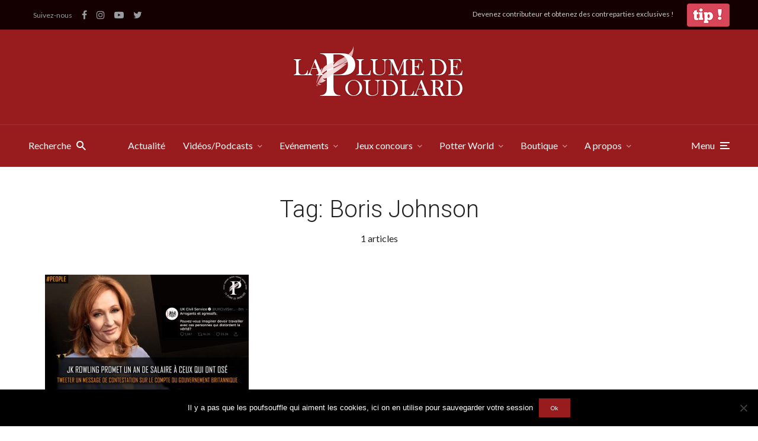

--- FILE ---
content_type: text/html; charset=UTF-8
request_url: https://laplumedepoudlard.com/tag/boris-johnson
body_size: 28109
content:
<!DOCTYPE html>
<html lang="fr-FR" class="no-js no-svg">

	<head>
	    <meta charset="UTF-8">
	    <meta name="viewport" content="width=device-width, initial-scale=1">
	    <link rel="profile" href="https://gmpg.org/xfn/11" />
		<link rel="stylesheet" href="https://stackpath.bootstrapcdn.com/bootstrap/4.3.1/css/bootstrap.min.css" integrity="sha384-ggOyR0iXCbMQv3Xipma34MD+dH/1fQ784/j6cY/iJTQUOhcWr7x9JvoRxT2MZw1T" crossorigin="anonymous">
		<link href="https://stackpath.bootstrapcdn.com/font-awesome/4.7.0/css/font-awesome.min.css" rel="stylesheet" integrity="sha384-wvfXpqpZZVQGK6TAh5PVlGOfQNHSoD2xbE+QkPxCAFlNEevoEH3Sl0sibVcOQVnN" crossorigin="anonymous">
		<meta name="facebook-domain-verification" content="go4686pb7jv3gb1pe41pxsvqjly65v" />
	    <meta name='robots' content='index, follow, max-image-preview:large, max-snippet:-1, max-video-preview:-1' />

	<!-- This site is optimized with the Yoast SEO plugin v19.4 - https://yoast.com/wordpress/plugins/seo/ -->
	<title>Archives des Boris Johnson - La Plume de Poudlard - Le média d&#039;actualité Harry Potter</title>
	<link rel="canonical" href="https://laplumedepoudlard.com/tag/boris-johnson" />
	<meta property="og:locale" content="fr_FR" />
	<meta property="og:type" content="article" />
	<meta property="og:title" content="Archives des Boris Johnson - La Plume de Poudlard - Le média d&#039;actualité Harry Potter" />
	<meta property="og:url" content="https://laplumedepoudlard.com/tag/boris-johnson" />
	<meta property="og:site_name" content="La Plume de Poudlard - Le média d&#039;actualité Harry Potter" />
	<meta name="twitter:card" content="summary_large_image" />
	<meta name="twitter:site" content="@LaPlumePoudlard" />
	<script type="application/ld+json" class="yoast-schema-graph">{"@context":"https://schema.org","@graph":[{"@type":"WebSite","@id":"https://laplumedepoudlard.com/#website","url":"https://laplumedepoudlard.com/","name":"La Plume de Poudlard - Le média d&#039;actualité Harry Potter","description":"Le site d&#039;actualité pour les fans d&#039;Harry Potter, des animaux fantastiques et le Wizarding World de JK Rowling","potentialAction":[{"@type":"SearchAction","target":{"@type":"EntryPoint","urlTemplate":"https://laplumedepoudlard.com/?s={search_term_string}"},"query-input":"required name=search_term_string"}],"inLanguage":"fr-FR"},{"@type":"ImageObject","inLanguage":"fr-FR","@id":"https://laplumedepoudlard.com/tag/boris-johnson#primaryimage","url":"https://laplumedepoudlard.com/wp-content/uploads/2020/05/people-4.jpg","contentUrl":"https://laplumedepoudlard.com/wp-content/uploads/2020/05/people-4.jpg","width":1080,"height":608,"caption":"jk rowling promet un an de salaire"},{"@type":"CollectionPage","@id":"https://laplumedepoudlard.com/tag/boris-johnson","url":"https://laplumedepoudlard.com/tag/boris-johnson","name":"Archives des Boris Johnson - La Plume de Poudlard - Le média d&#039;actualité Harry Potter","isPartOf":{"@id":"https://laplumedepoudlard.com/#website"},"primaryImageOfPage":{"@id":"https://laplumedepoudlard.com/tag/boris-johnson#primaryimage"},"image":{"@id":"https://laplumedepoudlard.com/tag/boris-johnson#primaryimage"},"thumbnailUrl":"https://laplumedepoudlard.com/wp-content/uploads/2020/05/people-4.jpg","breadcrumb":{"@id":"https://laplumedepoudlard.com/tag/boris-johnson#breadcrumb"},"inLanguage":"fr-FR"},{"@type":"BreadcrumbList","@id":"https://laplumedepoudlard.com/tag/boris-johnson#breadcrumb","itemListElement":[{"@type":"ListItem","position":1,"name":"Accueil","item":"https://laplumedepoudlard.com/"},{"@type":"ListItem","position":2,"name":"Boris Johnson"}]}]}</script>
	<!-- / Yoast SEO plugin. -->


<link rel='dns-prefetch' href='//www.googletagmanager.com' />
<link rel='dns-prefetch' href='//fonts.googleapis.com' />
<link rel='dns-prefetch' href='//s.w.org' />
		<script type="text/javascript">
			window._wpemojiSettings = {"baseUrl":"https:\/\/s.w.org\/images\/core\/emoji\/13.1.0\/72x72\/","ext":".png","svgUrl":"https:\/\/s.w.org\/images\/core\/emoji\/13.1.0\/svg\/","svgExt":".svg","source":{"concatemoji":"https:\/\/laplumedepoudlard.com\/wp-includes\/js\/wp-emoji-release.min.js?ver=5.8"}};
			!function(e,a,t){var n,r,o,i=a.createElement("canvas"),p=i.getContext&&i.getContext("2d");function s(e,t){var a=String.fromCharCode;p.clearRect(0,0,i.width,i.height),p.fillText(a.apply(this,e),0,0);e=i.toDataURL();return p.clearRect(0,0,i.width,i.height),p.fillText(a.apply(this,t),0,0),e===i.toDataURL()}function c(e){var t=a.createElement("script");t.src=e,t.defer=t.type="text/javascript",a.getElementsByTagName("head")[0].appendChild(t)}for(o=Array("flag","emoji"),t.supports={everything:!0,everythingExceptFlag:!0},r=0;r<o.length;r++)t.supports[o[r]]=function(e){if(!p||!p.fillText)return!1;switch(p.textBaseline="top",p.font="600 32px Arial",e){case"flag":return s([127987,65039,8205,9895,65039],[127987,65039,8203,9895,65039])?!1:!s([55356,56826,55356,56819],[55356,56826,8203,55356,56819])&&!s([55356,57332,56128,56423,56128,56418,56128,56421,56128,56430,56128,56423,56128,56447],[55356,57332,8203,56128,56423,8203,56128,56418,8203,56128,56421,8203,56128,56430,8203,56128,56423,8203,56128,56447]);case"emoji":return!s([10084,65039,8205,55357,56613],[10084,65039,8203,55357,56613])}return!1}(o[r]),t.supports.everything=t.supports.everything&&t.supports[o[r]],"flag"!==o[r]&&(t.supports.everythingExceptFlag=t.supports.everythingExceptFlag&&t.supports[o[r]]);t.supports.everythingExceptFlag=t.supports.everythingExceptFlag&&!t.supports.flag,t.DOMReady=!1,t.readyCallback=function(){t.DOMReady=!0},t.supports.everything||(n=function(){t.readyCallback()},a.addEventListener?(a.addEventListener("DOMContentLoaded",n,!1),e.addEventListener("load",n,!1)):(e.attachEvent("onload",n),a.attachEvent("onreadystatechange",function(){"complete"===a.readyState&&t.readyCallback()})),(n=t.source||{}).concatemoji?c(n.concatemoji):n.wpemoji&&n.twemoji&&(c(n.twemoji),c(n.wpemoji)))}(window,document,window._wpemojiSettings);
		</script>
		<!-- laplumedepoudlard.com is managing ads with Advanced Ads 2.0.15 – https://wpadvancedads.com/ --><script id="lpdp-ready">
			window.advanced_ads_ready=function(e,a){a=a||"complete";var d=function(e){return"interactive"===a?"loading"!==e:"complete"===e};d(document.readyState)?e():document.addEventListener("readystatechange",(function(a){d(a.target.readyState)&&e()}),{once:"interactive"===a})},window.advanced_ads_ready_queue=window.advanced_ads_ready_queue||[];		</script>
		<style type="text/css">
img.wp-smiley,
img.emoji {
	display: inline !important;
	border: none !important;
	box-shadow: none !important;
	height: 1em !important;
	width: 1em !important;
	margin: 0 .07em !important;
	vertical-align: -0.1em !important;
	background: none !important;
	padding: 0 !important;
}
</style>
	<link rel='stylesheet' id='wc-blocks-checkout-style-css'  href='https://laplumedepoudlard.com/wp-content/plugins/woocommerce-payments/dist/upe-blocks-checkout.css?ver=1.0' type='text/css' media='all' />
<link rel='stylesheet' id='wp-block-library-css'  href='https://laplumedepoudlard.com/wp-includes/css/dist/block-library/style.min.css?ver=5.8' type='text/css' media='all' />
<link rel='stylesheet' id='wc-blocks-vendors-style-css'  href='https://laplumedepoudlard.com/wp-content/plugins/woocommerce/packages/woocommerce-blocks/build/wc-blocks-vendors-style.css?ver=8.9.4' type='text/css' media='all' />
<link rel='stylesheet' id='wc-blocks-style-css'  href='https://laplumedepoudlard.com/wp-content/plugins/woocommerce/packages/woocommerce-blocks/build/wc-blocks-style.css?ver=8.9.4' type='text/css' media='all' />
<style id='powerpress-player-block-style-inline-css' type='text/css'>


</style>
<link rel='stylesheet' id='cookie-notice-front-css'  href='https://laplumedepoudlard.com/wp-content/plugins/cookie-notice/css/front.min.css?ver=2.5.11' type='text/css' media='all' />
<link rel='stylesheet' id='mks_shortcodes_fntawsm_css-css'  href='https://laplumedepoudlard.com/wp-content/plugins/meks-flexible-shortcodes/css/font-awesome/css/font-awesome.min.css?ver=1.3.8' type='text/css' media='screen' />
<link rel='stylesheet' id='mks_shortcodes_simple_line_icons-css'  href='https://laplumedepoudlard.com/wp-content/plugins/meks-flexible-shortcodes/css/simple-line/simple-line-icons.css?ver=1.3.8' type='text/css' media='screen' />
<link rel='stylesheet' id='mks_shortcodes_css-css'  href='https://laplumedepoudlard.com/wp-content/plugins/meks-flexible-shortcodes/css/style.css?ver=1.3.8' type='text/css' media='screen' />
<link rel='stylesheet' id='woocommerce-layout-css'  href='https://laplumedepoudlard.com/wp-content/plugins/woocommerce/assets/css/woocommerce-layout.css?ver=7.2.3' type='text/css' media='all' />
<link rel='stylesheet' id='woocommerce-smallscreen-css'  href='https://laplumedepoudlard.com/wp-content/plugins/woocommerce/assets/css/woocommerce-smallscreen.css?ver=7.2.3' type='text/css' media='only screen and (max-width: 768px)' />
<link rel='stylesheet' id='woocommerce-general-css'  href='https://laplumedepoudlard.com/wp-content/plugins/woocommerce/assets/css/woocommerce.css?ver=7.2.3' type='text/css' media='all' />
<style id='woocommerce-inline-inline-css' type='text/css'>
.woocommerce form .form-row .required { visibility: visible; }
</style>
<link rel='stylesheet' id='johannes-fonts-css'  href='https://fonts.googleapis.com/css?family=Lato%3Aregular%7CRoboto%3A300&#038;ver=1.2' type='text/css' media='all' />
<link rel='stylesheet' id='johannes-main-css'  href='https://laplumedepoudlard.com/wp-content/themes/johannes/assets/css/min.css?ver=1.2' type='text/css' media='all' />
<style id='johannes-main-inline-css' type='text/css'>
body{font-family: 'Lato', Arial, sans-serif;font-weight: 400;font-style: normal;color: #222222;background: #ffffff;}.johannes-header{font-family: 'Lato', Arial, sans-serif;font-weight: 400;font-style: normal;}h1,h2,h3,h4,h5,h6,.h1,.h2,.h3,.h4,.h5,.h6,.h0,.display-1,.wp-block-cover .wp-block-cover-image-text, .wp-block-cover .wp-block-cover-text, .wp-block-cover h2, .wp-block-cover-image .wp-block-cover-image-text, .wp-block-cover-image .wp-block-cover-text, .wp-block-cover-image h2,.entry-category a,.single-md-content .entry-summary,p.has-drop-cap:not(:focus)::first-letter,.johannes_posts_widget .entry-header > a {font-family: 'Roboto', Arial, sans-serif;font-weight: 300;font-style: normal;}b,strong,.entry-tags a,.entry-category a,.entry-meta a,.wp-block-tag-cloud a{font-weight: 300; }.entry-content strong{font-weight: bold;}.header-top{background: #140000;color: #989da2;}.header-top nav > ul > li > a,.header-top .johannes-menu-social a,.header-top .johannes-menu-action a{color: #989da2;}.header-top nav > ul > li:hover > a,.header-top nav > ul > li.current-menu-item > a,.header-top .johannes-menu-social li:hover a,.header-top .johannes-menu-action a:hover{color: #848484;}.header-middle,.header-mobile{color: #ffffff;background: #981b1e;}.header-middle > .container {height: 160px;}.header-middle a,.johannes-mega-menu .sub-menu li:hover a,.header-mobile a{color: #ffffff;}.header-middle li:hover > a,.header-middle .current-menu-item > a,.header-middle .johannes-mega-menu .sub-menu li a:hover,.header-middle .johannes-site-branding .site-title a:hover,.header-mobile .site-title a,.header-mobile a:hover{color: #ffebee;}.header-middle .johannes-site-branding .site-title a{color: #ffffff;}.header-middle .sub-menu{background: #981b1e;}.johannes-cover-indent .header-middle .johannes-menu>li>a:hover,.johannes-cover-indent .header-middle .johannes-menu-action a:hover{color: #ffebee;}.header-sticky-main{color: #ffffff;background: #981b1e;}.header-sticky-main a,.header-sticky-main .johannes-mega-menu .sub-menu li:hover a,.header-sticky-main .johannes-mega-menu .has-arrows .owl-nav > div{color: #ffffff;}.header-sticky-main li:hover > a,.header-sticky-main .current-menu-item > a,.header-sticky-main .johannes-mega-menu .sub-menu li a:hover,.header-sticky-main .johannes-site-branding .site-title a:hover{color: #ffebee;}.header-sticky-main .johannes-site-branding .site-title a{color: #ffffff;}.header-sticky-main .sub-menu{background: #981b1e;}.header-sticky-contextual{color: #981b1e;background: #ffffff;}.header-sticky-contextual,.header-sticky-contextual a{font-family: 'Lato', Arial, sans-serif;font-weight: 400;font-style: normal;}.header-sticky-contextual a{color: #981b1e;}.header-sticky-contextual .meta-comments:after{background: #981b1e;}.header-sticky-contextual .meks_ess a:hover{color: #ffebee;background: transparent;}.header-bottom{color: #ffffff;background: #981b1e;border-top: 1px solid rgba(255,255,255,0.1);border-bottom: 1px solid rgba(255,255,255,0.1);}.johannes-header-bottom-boxed .header-bottom{background: transparent;border: none;}.johannes-header-bottom-boxed .header-bottom-slots{background: #981b1e;border-top: 1px solid rgba(255,255,255,0.1);border-bottom: 1px solid rgba(255,255,255,0.1);}.header-bottom-slots{height: 70px;}.header-bottom a,.johannes-mega-menu .sub-menu li:hover a,.johannes-mega-menu .has-arrows .owl-nav > div{color: #ffffff;}.header-bottom li:hover > a,.header-bottom .current-menu-item > a,.header-bottom .johannes-mega-menu .sub-menu li a:hover,.header-bottom .johannes-site-branding .site-title a:hover{color: #ffebee;}.header-bottom .johannes-site-branding .site-title a{color: #ffffff;}.header-bottom .sub-menu{background: #981b1e;}.johannes-menu-action .search-form input[type=text]{background: #ffffff;}.johannes-header-multicolor .header-middle .slot-l,.johannes-header-multicolor .header-sticky .header-sticky-main .container > .slot-l,.johannes-header-multicolor .header-mobile .slot-l,.johannes-header-multicolor .slot-l .johannes-site-branding:after{background: #000000;}.johannes-cover-indent .johannes-cover{min-height: 450px;}.page.johannes-cover-indent .johannes-cover{min-height: 250px;}.single.johannes-cover-indent .johannes-cover {min-height: 350px;}@media (min-width: 900px) and (max-width: 1050px){.header-middle > .container {height: 100px;}.header-bottom > .container,.header-bottom-slots {height: 50px;}}.johannes-modal{background: #ffffff;}.johannes-modal .johannes-menu-social li a:hover,.meks_ess a:hover{background: #222222;}.johannes-modal .johannes-menu-social li:hover a{color: #fff;}.johannes-modal .johannes-modal-close{color: #222222;}.johannes-modal .johannes-modal-close:hover{color: #981b1e;}.meks_ess a:hover{color: #ffffff;}h1,h2,h3,h4,h5,h6,.h1,.h2,.h3,.h4,.h5,.h6,.h0,.display-1,.has-large-font-size {color: #222222;}.entry-title a,a{color: #222222;}.johannes-post .entry-title a{color: #222222;}.entry-content a:not([class*=button]),.comment-content a:not([class*=button]){color: #981b1e;}.entry-content a:not([class*=button]):hover,.comment-content a:not([class*=button]):hover{color: #222222;}.entry-title a:hover,a:hover,.entry-meta a,.written-by a,.johannes-overlay .entry-meta a:hover,body .johannes-cover .section-bg+.container .johannes-breadcrumbs a:hover,.johannes-cover .section-bg+.container .section-head a:not(.johannes-button):not(.cat-item):hover,.entry-content .wp-block-tag-cloud a:hover,.johannes-menu-mobile .johannes-menu li a:hover{color: #981b1e;}.entry-meta,.entry-content .entry-tags a,.entry-content .fn a,.comment-metadata,.entry-content .comment-metadata a,.written-by > span,.johannes-breadcrumbs,.meta-category a:after {color: #7d8491;}.entry-meta a:hover,.written-by a:hover,.entry-content .wp-block-tag-cloud a{color: #222222;}.entry-meta .meta-item + .meta-item:before{background:#222222;}.entry-format i{color: #ffffff;background:#222222;}.category-pill .entry-category a{background-color: #981b1e;color: #fff;}.category-pill .entry-category a:hover{background-color: #222222;color: #fff;}.johannes-overlay.category-pill .entry-category a:hover,.johannes-cover.category-pill .entry-category a:hover {background-color: #ffffff;color: #222222;}.white-bg-alt-2 .johannes-bg-alt-2 .category-pill .entry-category a:hover,.white-bg-alt-2 .johannes-bg-alt-2 .entry-format i{background-color: #ffffff;color: #222222;}.media-shadow:after{background: rgba(34,34,34,0.1);}.entry-content .entry-tags a:hover,.entry-content .fn a:hover{color: #981b1e;}.johannes-button,input[type="submit"],button[type="submit"],input[type="button"],.wp-block-button .wp-block-button__link,.comment-reply-link,#cancel-comment-reply-link,.johannes-pagination a,.johannes-pagination,.meks-instagram-follow-link .meks-widget-cta,.mks_autor_link_wrap a,.mks_read_more a,.category-pill .entry-category a,body div.wpforms-container-full .wpforms-form input[type=submit], body div.wpforms-container-full .wpforms-form button[type=submit], body div.wpforms-container-full .wpforms-form .wpforms-page-button,body .johannes-wrapper .meks_ess a span {font-family: 'Lato', Arial, sans-serif;font-weight: 400;font-style: normal;}.johannes-bg-alt-1,.has-arrows .owl-nav,.has-arrows .owl-stage-outer:after,.media-shadow:after {background-color: #ffebee}.johannes-bg-alt-2 {background-color: #981b1e}.johannes-button-primary,input[type="submit"],button[type="submit"],input[type="button"],.johannes-pagination a,body div.wpforms-container-full .wpforms-form input[type=submit], body div.wpforms-container-full .wpforms-form button[type=submit], body div.wpforms-container-full .wpforms-form .wpforms-page-button {box-shadow: 0 10px 15px 0 rgba(152,27,30,0.2);background: #981b1e;color: #fff;}body div.wpforms-container-full .wpforms-form input[type=submit]:hover, body div.wpforms-container-full .wpforms-form input[type=submit]:focus, body div.wpforms-container-full .wpforms-form input[type=submit]:active, body div.wpforms-container-full .wpforms-form button[type=submit]:hover, body div.wpforms-container-full .wpforms-form button[type=submit]:focus, body div.wpforms-container-full .wpforms-form button[type=submit]:active, body div.wpforms-container-full .wpforms-form .wpforms-page-button:hover, body div.wpforms-container-full .wpforms-form .wpforms-page-button:active, body div.wpforms-container-full .wpforms-form .wpforms-page-button:focus {box-shadow: 0 0 0 0 rgba(152,27,30,0);background: #981b1e;color: #fff; }.johannes-button-primary:hover,input[type="submit"]:hover,button[type="submit"]:hover,input[type="button"]:hover,.johannes-pagination a:hover{box-shadow: 0 0 0 0 rgba(152,27,30,0);color: #fff;}.johannes-button.disabled{background: #ffebee;color: #222222; box-shadow: none;}.johannes-button-secondary,.comment-reply-link,#cancel-comment-reply-link,.meks-instagram-follow-link .meks-widget-cta,.mks_autor_link_wrap a,.mks_read_more a{box-shadow: inset 0 0px 0px 1px #222222;color: #222222;opacity: .5;}.johannes-button-secondary:hover,.comment-reply-link:hover,#cancel-comment-reply-link:hover,.meks-instagram-follow-link .meks-widget-cta:hover,.mks_autor_link_wrap a:hover,.mks_read_more a:hover{box-shadow: inset 0 0px 0px 1px #981b1e; opacity: 1;color: #981b1e;}.johannes-breadcrumbs a,.johannes-action-close:hover,.single-md-content .entry-summary span,form label .required{color: #981b1e;}.johannes-breadcrumbs a:hover{color: #222222;}.section-title:after{background-color: #981b1e;}hr{background: rgba(34,34,34,0.2);}.wp-block-preformatted,.wp-block-verse,pre,code, kbd, pre, samp, address{background:#ffebee;}.entry-content ul li:before,.wp-block-quote:before,.comment-content ul li:before{color: #222222;}.wp-block-quote.is-large:before{color: #981b1e;}.wp-block-table.is-style-stripes tr:nth-child(odd){background:#ffebee;}.wp-block-table.is-style-regular tbody tr,.entry-content table tr,.comment-content table tr{border-bottom: 1px solid rgba(34,34,34,0.1);}.wp-block-pullquote:not(.is-style-solid-color){color: #222222;border-color: #981b1e;}.wp-block-pullquote{background: #981b1e;color: #ffffff;}.johannes-sidebar-none .wp-block-pullquote.alignfull.is-style-solid-color{box-shadow: -526px 0 0 #981b1e, -1052px 0 0 #981b1e,526px 0 0 #981b1e, 1052px 0 0 #981b1e;}.wp-block-button .wp-block-button__link{background: #981b1e;color: #fff;box-shadow: 0 10px 15px 0 rgba(152,27,30,0.2);}.wp-block-button .wp-block-button__link:hover{box-shadow: 0 0 0 0 rgba(152,27,30,0);}.is-style-outline .wp-block-button__link {background: 0 0;color:#981b1e;border: 2px solid currentcolor;}.entry-content .is-style-solid-color a:not([class*=button]){color:#ffffff;}.entry-content .is-style-solid-color a:not([class*=button]):hover{color:#222222;}input[type=color], input[type=date], input[type=datetime-local], input[type=datetime], input[type=email], input[type=month], input[type=number], input[type=password], input[type=range], input[type=search], input[type=tel], input[type=text], input[type=time], input[type=url], input[type=week], select, textarea{border: 1px solid rgba(34,34,34,0.3);}body .johannes-wrapper .meks_ess{border-color: rgba(34,34,34,0.1); }.widget_eu_cookie_law_widget #eu-cookie-law input, .widget_eu_cookie_law_widget #eu-cookie-law input:focus, .widget_eu_cookie_law_widget #eu-cookie-law input:hover{background: #981b1e;color: #fff;}.double-bounce1, .double-bounce2{background-color: #981b1e;}.johannes-pagination .page-numbers.current,.paginated-post-wrapper span{background: #ffebee;color: #222222;}.widget li{color: rgba(34,34,34,0.8);}.widget_calendar #today a{color: #fff;}.widget_calendar #today a{background: #981b1e;}.tagcloud a{border-color: rgba(34,34,34,0.5);color: rgba(34,34,34,0.8);}.tagcloud a:hover{color: #981b1e;border-color: #981b1e;}.rssSummary,.widget p{color: #222222;}.johannes-bg-alt-1 .count,.johannes-bg-alt-1 li a,.johannes-bg-alt-1 .johannes-accordion-nav{background-color: #ffebee;}.johannes-bg-alt-2 .count,.johannes-bg-alt-2 li a,.johannes-bg-alt-2 .johannes-accordion-nav,.johannes-bg-alt-2 .cat-item .count, .johannes-bg-alt-2 .rss-date, .widget .johannes-bg-alt-2 .post-date, .widget .johannes-bg-alt-2 cite{background-color: #981b1e;color: #FFF;}.white-bg-alt-1 .widget .johannes-bg-alt-1 select option,.white-bg-alt-2 .widget .johannes-bg-alt-2 select option{background: #981b1e;}.widget .johannes-bg-alt-2 li a:hover{color: #981b1e;}.widget_categories .johannes-bg-alt-1 ul li .dots:before,.widget_archive .johannes-bg-alt-1 ul li .dots:before{color: #222222;}.widget_categories .johannes-bg-alt-2 ul li .dots:before,.widget_archive .johannes-bg-alt-2 ul li .dots:before{color: #FFF;}.search-alt input[type=search], .search-alt input[type=text], .widget_search input[type=search], .widget_search input[type=text],.mc-field-group input[type=email], .mc-field-group input[type=text]{border-bottom: 1px solid rgba(34,34,34,0.2);}.johannes-sidebar-hidden{background: #ffffff;}.johannes-footer{background: #981b1e;color: #ffffff;}.johannes-footer a,.johannes-footer .widget-title{color: #ffffff;}.johannes-footer a:hover{color: #ffebee;}.johannes-footer-widgets + .johannes-copyright{border-top: 1px solid rgba(255,255,255,0.1);}.johannes-footer .widget .count,.johannes-footer .widget_categories li a,.johannes-footer .widget_archive li a,.johannes-footer .widget .johannes-accordion-nav{background-color: #981b1e;}.footer-divider{border-top: 1px solid rgba(255,255,255,0.1);}.johannes-footer .rssSummary,.johannes-footer .widget p{color: #ffffff;}.johannes-empty-message{background: #ffebee;}.error404 .h0{color: #981b1e;}.johannes-goto-top,.johannes-goto-top:hover{background: #222222;color: #ffffff;}.johannes-ellipsis div{background: #981b1e;}.white-bg-alt-2 .johannes-bg-alt-2 .section-subnav .johannes-button-secondary:hover{color: #981b1e;}.section-subnav a{color: #222222;}.johannes-cover .section-subnav a{color: #fff;}.section-subnav a:hover{color: #981b1e;}@media(min-width: 600px){.size-johannes-fa-a{ height: 450px !important;}.size-johannes-single-3{ height: 450px !important;}.size-johannes-single-4{ height: 540px !important;}.size-johannes-page-3{ height: 360px !important;}.size-johannes-page-4{ height: 405px !important;}.size-johannes-wa-3{ height: 450px !important;}.size-johannes-wa-4{ height: 540px !important;}.size-johannes-archive-2{ height: 360px !important;}.size-johannes-archive-3{ height: 405px !important;}}@media(min-width: 900px){.size-johannes-a{ height: 484px !important;}.size-johannes-b{ height: 491px !important;}.size-johannes-c{ height: 304px !important;}.size-johannes-d{ height: 194px !important;}.size-johannes-e{ height: 304px !important;}.size-johannes-f{ height: 214px !important;}.size-johannes-fa-a{ height: 500px !important;}.size-johannes-fa-b{ height: 635px !important;}.size-johannes-fa-c{ height: 540px !important;}.size-johannes-fa-d{ height: 344px !important;}.size-johannes-fa-e{ height: 442px !important;}.size-johannes-single-1{ height: 635px !important;}.size-johannes-single-2{ height: 484px !important;}.size-johannes-single-3{ height: 500px !important;}.size-johannes-single-4{ height: 600px !important;}.size-johannes-single-5{ height: 442px !important;}.size-johannes-page-1{ height: 484px !important;}.size-johannes-page-2{ height: 484px !important;}.size-johannes-page-3{ height: 400px !important;}.size-johannes-page-4{ height: 450px !important;}.size-johannes-wa-1{ height: 442px !important;}.size-johannes-wa-2{ height: 540px !important;}.size-johannes-wa-3{ height: 500px !important;}.size-johannes-wa-4{ height: 600px !important;}.size-johannes-archive-2{ height: 400px !important;}.size-johannes-archive-3{ height: 450px !important;}}@media(min-width: 900px){.has-small-font-size{ font-size: 1.3rem;}.has-normal-font-size{ font-size: 1.6rem;}.has-large-font-size{ font-size: 4.0rem;}.has-huge-font-size{ font-size: 5.2rem;}}.has-johannes-acc-background-color{ background-color: #981b1e;}.has-johannes-acc-color{ color: #981b1e;}.has-johannes-meta-background-color{ background-color: #7d8491;}.has-johannes-meta-color{ color: #7d8491;}.has-johannes-bg-background-color{ background-color: #ffffff;}.has-johannes-bg-color{ color: #ffffff;}.has-johannes-bg-alt-1-background-color{ background-color: #ffebee;}.has-johannes-bg-alt-1-color{ color: #ffebee;}.has-johannes-bg-alt-2-background-color{ background-color: #981b1e;}.has-johannes-bg-alt-2-color{ color: #981b1e;}body{font-size:1.6rem;}.johannes-header{font-size:1.6rem;}.display-1{font-size:3rem;}h1, .h1{font-size:2.6rem;}h2, .h2{font-size:2.4rem;}h3, .h3{font-size:2.2rem;}h4, .h4,.wp-block-cover .wp-block-cover-image-text,.wp-block-cover .wp-block-cover-text,.wp-block-cover h2,.wp-block-cover-image .wp-block-cover-image-text,.wp-block-cover-image .wp-block-cover-text,.wp-block-cover-image h2{font-size:2rem;}h5, .h5{font-size:1.8rem;}h6, .h6{font-size:1.6rem;}.entry-meta{font-size:1.2rem;}.section-title {font-size:2.4rem;}.widget-title{font-size:2.4rem;}.mks_author_widget h3{font-size:2.6rem;}.widget,.johannes-breadcrumbs{font-size:1.4rem;}.wp-block-quote.is-large p, .wp-block-quote.is-style-large p{font-size:2.2rem;}.johannes-site-branding .site-title.logo-img-none{font-size: 2.6rem;}.johannes-cover-indent .johannes-cover{margin-top: -70px;}.johannes-menu-social li a:after, .menu-social-container li a:after{font-size:1.6rem;}.johannes-modal .johannes-menu-social li>a:after,.johannes-menu-action .jf{font-size:2.4rem;}.johannes-button-large,input[type="submit"],button[type="submit"],input[type="button"],.johannes-pagination a,.page-numbers.current,.johannes-button-medium,.meks-instagram-follow-link .meks-widget-cta,.mks_autor_link_wrap a,.mks_read_more a,.wp-block-button .wp-block-button__link,body div.wpforms-container-full .wpforms-form input[type=submit], body div.wpforms-container-full .wpforms-form button[type=submit], body div.wpforms-container-full .wpforms-form .wpforms-page-button {font-size:1.3rem;}.johannes-button-small,.comment-reply-link,#cancel-comment-reply-link{font-size:1.2rem;}.category-pill .entry-category a,.category-pill-small .entry-category a{font-size:1.1rem;}@media (min-width: 600px){ .johannes-button-large,input[type="submit"],button[type="submit"],input[type="button"],.johannes-pagination a,.page-numbers.current,.wp-block-button .wp-block-button__link,body div.wpforms-container-full .wpforms-form input[type=submit], body div.wpforms-container-full .wpforms-form button[type=submit], body div.wpforms-container-full .wpforms-form .wpforms-page-button {font-size:1.4rem;}.category-pill .entry-category a{font-size:1.4rem;}.category-pill-small .entry-category a{font-size:1.1rem;}}@media (max-width: 374px){.johannes-overlay .h1,.johannes-overlay .h2,.johannes-overlay .h3,.johannes-overlay .h4,.johannes-overlay .h5{font-size: 2.2rem;}}@media (max-width: 600px){ .johannes-layout-fa-d .h5{font-size: 2.4rem;}.johannes-layout-f.category-pill .entry-category a{background-color: transparent;color: #981b1e;}.johannes-layout-c .h3,.johannes-layout-d .h5{font-size: 2.4rem;}.johannes-layout-f .h3{font-size: 1.8rem;}}@media (min-width: 600px) and (max-width: 1050px){ .johannes-layout-fa-c .h2{font-size:4.2rem;}.johannes-layout-fa-d .h5{font-size:2.6rem;}.johannes-layout-fa-e .display-1,.section-head-alt .display-1{font-size:5.2rem;}}@media (max-width: 1050px){ body.single-post .single-md-content{max-width: 766px;width: 100%;}body.page .single-md-content.col-lg-6,body.page .single-md-content.col-lg-6{flex: 0 0 100%}body.page .single-md-content{max-width: 570px;width: 100%;}}@media (min-width: 600px) and (max-width: 900px){ .display-1{font-size:4.6rem;}h1, .h1{font-size:4rem;}h2, .h2,.johannes-layout-fa-e .display-1,.section-head-alt .display-1{font-size:3.2rem;}h3, .h3,.johannes-layout-fa-c .h2,.johannes-layout-fa-d .h5,.johannes-layout-d .h5,.johannes-layout-e .h2{font-size:2.8rem;}h4, .h4,.wp-block-cover .wp-block-cover-image-text,.wp-block-cover .wp-block-cover-text,.wp-block-cover h2,.wp-block-cover-image .wp-block-cover-image-text,.wp-block-cover-image .wp-block-cover-text,.wp-block-cover-image h2{font-size:2.4rem;}h5, .h5{font-size:2rem;}h6, .h6{font-size:1.8rem;}.section-title {font-size:3.2rem;}.johannes-section.wa-layout .display-1{font-size: 3rem;}.johannes-layout-f .h3{font-size: 3.2rem}.johannes-site-branding .site-title.logo-img-none{font-size: 3rem;}}@media (min-width: 900px){ body{font-size:1.6rem;}.johannes-header{font-size:1.6rem;}.display-1{font-size:5.6rem;}h1, .h1 {font-size:5.2rem;}h2, .h2 {font-size:4.6rem;}h3, .h3 {font-size:4.2rem;}h4, .h4,.wp-block-cover .wp-block-cover-image-text,.wp-block-cover .wp-block-cover-text,.wp-block-cover h2,.wp-block-cover-image .wp-block-cover-image-text,.wp-block-cover-image .wp-block-cover-text,.wp-block-cover-image h2 {font-size:3.6rem;}h5, .h5 {font-size:3.0rem;}h6, .h6 {font-size:2.6rem;}.widget-title{font-size:2.4rem;}.section-title{font-size:4.0rem;}.wp-block-quote.is-large p, .wp-block-quote.is-style-large p{font-size:2.6rem;}.johannes-section-instagram .h2{font-size: 3rem;}.johannes-site-branding .site-title.logo-img-none{font-size: 4rem;}.entry-meta{font-size:1.4rem;}.johannes-cover-indent .johannes-cover {margin-top: -160px;}.johannes-cover-indent .johannes-cover .section-head{top: 40px;}}.section-description .search-alt input[type=text],.search-alt input[type=text]{color: #222222;}::-webkit-input-placeholder {color: rgba(34,34,34,0.5);}::-moz-placeholder {color: rgba(34,34,34,0.5);}:-ms-input-placeholder {color: rgba(34,34,34,0.5);}:-moz-placeholder{color: rgba(34,34,34,0.5);}.section-description .search-alt input[type=text]::-webkit-input-placeholder {color: #222222;}.section-description .search-alt input[type=text]::-moz-placeholder {color: #222222;}.section-description .search-alt input[type=text]:-ms-input-placeholder {color: #222222;}.section-description .search-alt input[type=text]:-moz-placeholder{color: #222222;}.section-description .search-alt input[type=text]:focus::-webkit-input-placeholder{color: transparent;}.section-description .search-alt input[type=text]:focus::-moz-placeholder {color: transparent;}.section-description .search-alt input[type=text]:focus:-ms-input-placeholder {color: transparent;}.section-description .search-alt input[type=text]:focus:-moz-placeholder{color: transparent;}.johannes-header .johannes-cart-wrap a:hover{color: #ffebee;}.johannes-cart-count {background-color: #ffebee;color: #981b1e;}.woocommerce ul.products li.product .button, .woocommerce ul.products li.product .added_to_cart{box-shadow: 0 10px 15px 0 rgba(152,27,30,0.2);background: #981b1e;color: #fff;}.woocommerce ul.products li.product .amount{color: rgba(34,34,34,0.8);}.woocommerce ul.products li.product .button:hover{box-shadow: 0 0 0 0 rgba(152,27,30,0);color: #fff;}.woocommerce ul.products .woocommerce-loop-product__link{color: #222222;}.woocommerce ul.products .woocommerce-loop-product__link:hover{color: #981b1e;}.woocommerce ul.products li.product .woocommerce-loop-category__title, .woocommerce ul.products li.product .woocommerce-loop-product__title,.woocommerce ul.products li.product h3{font-size: 1.6rem;}.woocommerce div.product form.cart .button,.woocommerce #respond input#submit, .woocommerce a.button, .woocommerce button.button, .woocommerce input.button,.woocommerce #respond input#submit.alt, .woocommerce a.button.alt, .woocommerce button.button.alt, .woocommerce input.button.alt,.woocommerce ul.products li.product .added_to_cart{box-shadow: 0 10px 15px 0 rgba(152,27,30,0.2);background: #981b1e;color: #ffffff;font-family: 'Lato', Arial, sans-serif;font-weight: 400;font-style: normal;}.woocommerce .button.wc-backward{box-shadow:none;background: hsla( 0, 0%, 0%, 1);color: #fff;}.wc-tab,.woocommerce div.product .woocommerce-tabs ul.tabs li{font-size: 1.6rem;}.woocommerce button.disabled,.woocommerce button.alt:disabled{background-color: #ffebee}.price,.amount,.woocommerce div.product p.price {color: #222222;}.woocommerce div.product form.cart .button:hover,.woocommerce #respond input#submit:hover, .woocommerce a.button:hover, .woocommerce button.button:hover, .woocommerce input.button:hover,.woocommerce #respond input#submit.alt:hover, .woocommerce a.button.alt:hover, .woocommerce button.button.alt:hover, .woocommerce input.button.alt:hover{background: #981b1e;box-shadow: 0 0 0 0 rgba(152,27,30,0);color: #fff;}.woocommerce #respond input#submit, .woocommerce a.button, .woocommerce button.button, .woocommerce input.button, .woocommerce ul.products li.product .added_to_cart{color: #fff;}.woocommerce .woocommerce-breadcrumb a:hover{color: #981b1e;}.woocommerce div.product .woocommerce-tabs ul.tabs li.active a {border-bottom: 3px solid #981b1e;}.woocommerce .woocommerce-breadcrumb,.woocommerce .woocommerce-breadcrumb a{color: #7d8491;}body.woocommerce .johannes-entry ul.products li.product, body.woocommerce-page ul.products li.product{box-shadow:inset 0px 0px 0px 1px rgba(34,34,34,0.3);}.woocommerce div.product .woocommerce-tabs ul.tabs li.active a {border-bottom: 3px solid #981b1e;}body.woocommerce .johannes-entry ul.products li.product, body.woocommerce-page ul.products li.product{box-shadow:inset 0px 0px 0px 1px rgba(34,34,34,0.3);}body .woocommerce .woocommerce-error,body .woocommerce .woocommerce-info, body .woocommerce .woocommerce-message{ background-color: #ffebee; color: #222222;}body .woocommerce-checkout #payment ul.payment_methods, body .woocommerce table.shop_table,body .woocommerce table.shop_table td, body .woocommerce-cart .cart-collaterals .cart_totals tr td, body .woocommerce-cart .cart-collaterals .cart_totals tr th, body .woocommerce table.shop_table tbody th, body .woocommerce table.shop_table tfoot td, body .woocommerce table.shop_table tfoot th, body .woocommerce .order_details, body .woocommerce .cart-collaterals body .cross-sells, .woocommerce-page .cart-collaterals .cross-sells, body .woocommerce .cart-collaterals .cart_totals, body .woocommerce ul.order_details, body .woocommerce .shop_table.order_details tfoot th, body .woocommerce .shop_table.customer_details th, body .woocommerce-checkout #payment ul.payment_methods, body .woocommerce .col2-set.addresses .col-1, body .woocommerce .col2-set.addresses .col-2, body.woocommerce-cart table.cart td.actions .coupon .input-text,body .woocommerce table.shop_table tbody:first-child tr:first-child th, body .woocommerce table.shop_table tbody:first-child tr:first-child td,body .woocommerce ul.products,body .woocommerce-product-search input[type=search]{ border-color: rgba(34,34,34,0.1);}body .select2-container .select2-choice,body .select2-container--default .select2-selection--single, body .select2-dropdown{border-color: rgba(34,34,34,0.3);}body .select2-dropdown{background: #ffffff;}.select2-container--default .select2-results__option[aria-selected=true], .select2-container--default .select2-results__option[data-selected=true]{background-color: #981b1e;color: #ffffff; }.woocommerce table.shop_table tfoot tr.order-total th{border-bottom: 1px solid rgba(34,34,34,0.3);}body.woocommerce div.product .woocommerce-tabs ul.tabs li a,body.woocommerce-cart .cart-collaterals .cart_totals table th{color: #222222; }body.woocommerce div.product .woocommerce-tabs ul.tabs li a:hover{color: #981b1e; }.woocommerce nav.woocommerce-pagination ul li a,.woocommerce nav.woocommerce-pagination ul li span{box-shadow: 0 10px 15px 0 rgba(152,27,30,0.2);background: #981b1e;color: #ffffff;}.woocommerce nav.woocommerce-pagination ul li a:hover{box-shadow: 0 0 0 0 rgba(152,27,30,0);background: #981b1e;color: #ffffff;}.woocommerce nav.woocommerce-pagination ul li span.current{background: #ffebee;color: #222222;}.woocommerce .widget_price_filter .ui-slider .ui-slider-range{background:rgba(152,27,30,0.5);}.woocommerce .widget_price_filter .ui-slider .ui-slider-handle{background: #981b1e;}.woocommerce ul.product_list_widget li,.woocommerce .widget_shopping_cart .cart_list li,.woocommerce.widget_shopping_cart .cart_list li{border-bottom:1px solid rgba(255,255,255,0.1);}.woocommerce-MyAccount-navigation ul{background: #ffebee;}body.woocommerce .widget_text .johannes-inverted .button:hover{background: #ffffff;}.woocommerce-checkout #payment,.woocommerce .col2-set.addresses .col-1,.woocommerce .col2-set.addresses .col-2{background: #ffebee;}
</style>
<link rel='stylesheet' id='johannes-woocommerce-css'  href='https://laplumedepoudlard.com/wp-content/themes/johannes/assets/css/johannes-woocommerce.css?ver=1.2' type='text/css' media='all' />
<link rel='stylesheet' id='johannes_child_load_scripts-css'  href='https://laplumedepoudlard.com/wp-content/themes/johannes-child/style.css?ver=1.2' type='text/css' media='screen' />
<link rel='stylesheet' id='meks-ads-widget-css'  href='https://laplumedepoudlard.com/wp-content/plugins/meks-easy-ads-widget/css/style.css?ver=2.0.9' type='text/css' media='all' />
<link rel='stylesheet' id='meks_instagram-widget-styles-css'  href='https://laplumedepoudlard.com/wp-content/plugins/meks-easy-instagram-widget/css/widget.css?ver=5.8' type='text/css' media='all' />
<link rel='stylesheet' id='meks-flickr-widget-css'  href='https://laplumedepoudlard.com/wp-content/plugins/meks-simple-flickr-widget/css/style.css?ver=1.3' type='text/css' media='all' />
<link rel='stylesheet' id='meks-author-widget-css'  href='https://laplumedepoudlard.com/wp-content/plugins/meks-smart-author-widget/css/style.css?ver=1.1.5' type='text/css' media='all' />
<link rel='stylesheet' id='meks-social-widget-css'  href='https://laplumedepoudlard.com/wp-content/plugins/meks-smart-social-widget/css/style.css?ver=1.6.5' type='text/css' media='all' />
<link rel='stylesheet' id='meks-themeforest-widget-css'  href='https://laplumedepoudlard.com/wp-content/plugins/meks-themeforest-smart-widget/css/style.css?ver=1.6' type='text/css' media='all' />
<link rel='stylesheet' id='meks_ess-main-css'  href='https://laplumedepoudlard.com/wp-content/plugins/meks-easy-social-share/assets/css/main.css?ver=1.3' type='text/css' media='all' />
<script type='text/javascript' src='https://laplumedepoudlard.com/wp-content/mu-plugins/ionos-assistant/js/cookies.js?ver=5.8' id='ionos-assistant-wp-cookies-js'></script>
<script type='text/javascript' id='cookie-notice-front-js-before'>
var cnArgs = {"ajaxUrl":"https:\/\/laplumedepoudlard.com\/wp-admin\/admin-ajax.php","nonce":"687f1097da","hideEffect":"fade","position":"bottom","onScroll":false,"onScrollOffset":100,"onClick":false,"cookieName":"cookie_notice_accepted","cookieTime":2592000,"cookieTimeRejected":2592000,"globalCookie":false,"redirection":false,"cache":false,"revokeCookies":false,"revokeCookiesOpt":"automatic"};
</script>
<script type='text/javascript' src='https://laplumedepoudlard.com/wp-content/plugins/cookie-notice/js/front.min.js?ver=2.5.11' id='cookie-notice-front-js'></script>
<script type='text/javascript' src='https://laplumedepoudlard.com/wp-includes/js/jquery/jquery.min.js?ver=3.6.0' id='jquery-core-js'></script>
<script type='text/javascript' src='https://laplumedepoudlard.com/wp-includes/js/jquery/jquery-migrate.min.js?ver=3.3.2' id='jquery-migrate-js'></script>
<script type='text/javascript' src='https://laplumedepoudlard.com/wp-content/plugins/woocommerce/assets/js/jquery-blockui/jquery.blockUI.min.js?ver=2.7.0-wc.7.2.3' id='jquery-blockui-js'></script>
<script type='text/javascript' id='wc-add-to-cart-js-extra'>
/* <![CDATA[ */
var wc_add_to_cart_params = {"ajax_url":"\/wp-admin\/admin-ajax.php","wc_ajax_url":"\/?wc-ajax=%%endpoint%%","i18n_view_cart":"Voir le panier","cart_url":"https:\/\/laplumedepoudlard.com\/panier","is_cart":"","cart_redirect_after_add":"no"};
/* ]]> */
</script>
<script type='text/javascript' src='https://laplumedepoudlard.com/wp-content/plugins/woocommerce/assets/js/frontend/add-to-cart.min.js?ver=7.2.3' id='wc-add-to-cart-js'></script>
<script type='text/javascript' src='https://laplumedepoudlard.com/wp-content/plugins/js_composer/assets/js/vendors/woocommerce-add-to-cart.js?ver=6.4.1' id='vc_woocommerce-add-to-cart-js-js'></script>

<!-- Google tag (gtag.js) snippet added by Site Kit -->
<!-- Google Analytics snippet added by Site Kit -->
<script type='text/javascript' src='https://www.googletagmanager.com/gtag/js?id=GT-WR9QFCT' id='google_gtagjs-js' async></script>
<script type='text/javascript' id='google_gtagjs-js-after'>
window.dataLayer = window.dataLayer || [];function gtag(){dataLayer.push(arguments);}
gtag("set","linker",{"domains":["laplumedepoudlard.com"]});
gtag("js", new Date());
gtag("set", "developer_id.dZTNiMT", true);
gtag("config", "GT-WR9QFCT");
</script>
<link rel="https://api.w.org/" href="https://laplumedepoudlard.com/wp-json/" /><link rel="alternate" type="application/json" href="https://laplumedepoudlard.com/wp-json/wp/v2/tags/2059" /><link rel="EditURI" type="application/rsd+xml" title="RSD" href="https://laplumedepoudlard.com/xmlrpc.php?rsd" />
<link rel="wlwmanifest" type="application/wlwmanifest+xml" href="https://laplumedepoudlard.com/wp-includes/wlwmanifest.xml" /> 
<meta name="generator" content="WordPress 5.8" />
<meta name="generator" content="WooCommerce 7.2.3" />
<meta name="generator" content="Site Kit by Google 1.168.0" />            <script type="text/javascript"><!--
                                function powerpress_pinw(pinw_url){window.open(pinw_url, 'PowerPressPlayer','toolbar=0,status=0,resizable=1,width=460,height=320');	return false;}
                //-->

                // tabnab protection
                window.addEventListener('load', function () {
                    // make all links have rel="noopener noreferrer"
                    document.querySelectorAll('a[target="_blank"]').forEach(link => {
                        link.setAttribute('rel', 'noopener noreferrer');
                    });
                });
            </script>
            	<noscript><style>.woocommerce-product-gallery{ opacity: 1 !important; }</style></noscript>
	
<!-- Google AdSense meta tags added by Site Kit -->
<meta name="google-adsense-platform-account" content="ca-host-pub-2644536267352236">
<meta name="google-adsense-platform-domain" content="sitekit.withgoogle.com">
<!-- End Google AdSense meta tags added by Site Kit -->
<meta name="generator" content="Powered by WPBakery Page Builder - drag and drop page builder for WordPress."/>
<a id="goldensnitch" href="https://docs.google.com/forms/d/e/1FAIpQLScqHHiI0isgP8cHkEc5kA2cCBDKMbNBxfksa2QAXDbUnIXLmw/viewform?usp=pp_url&entry.1508077822=123456 " target="_blank" style="position: absolute; z-index: 9999; user-select: none; display: none"> 
    <img src="https://laplumedepoudlard.com/wp-content/uploads/2024/11/giphy.gif" alt="golden snitch" style="width: 200px; position: inerit; z-index: 9999; user-select: none;" />
</a>
<script >
    
    var now = new Date();
    var startDate = new Date('2024-11-30');
    var endDate = new Date('2024-12-25');
    
    if (now >= startDate && now <= endDate) {
        var snitch = document.getElementById('goldensnitch');
        var date = now.getDate() + '' + (now.getMonth() + 1) + '' + now.getFullYear();
        var localStorageDataName = "LDPD-AVENT-2024-" + date;
        // get the localstorage value
        localStorage.setItem(localStorageDataName, localStorage.getItem(localStorageDataName) ? parseInt(localStorage.getItem(localStorageDataName)) + 1 : 1);

        // Calculate chance to display the snitch 
        // the player has 1 chance on 30 to see the snitch and the chance increases by 1 each time the player refreshes the page
        var localStorageValue = localStorage.getItem(localStorageDataName);
        var chance = 30 - (localStorageValue ? parseInt(localStorageValue) : 0);
        if (chance < 1) {
            chance = 1;
        }
        if (Math.random() * chance < 1) {
            snitch.style.display = 'block';
        }

        var x = Math.random() * window.innerWidth;
        var y = Math.random() * window.innerHeight;
        var dx = 1;
        var dy = 1;
        var speed = Math.random() *  16 + 10; // Variable to control the speed
        var width = window.innerWidth;
        var height = window.innerHeight;

        function move() {
            // Randomly decide if the snitch should stop moving
            var shouldStop = Math.random() < 0.008; // 0.5% chance to stop moving

            if (!shouldStop) {
            x += dx * speed;
            y += dy * speed;
            if (x > width || x < -500) {
                dx = -dx;
            }
            if (y > height || y < -500) {
                dy = -dy;
            }

            speed = Math.random() * 16 + 10; // Random speed between 2 and 12
            snitch.style.left = x + 'px';
            snitch.style.top = y + 'px';

            requestAnimationFrame(move);
            } else {
            // Stop moving for a random time between 1 and 3 seconds
            var stopTime = Math.random() * (3000 - 1000) + 1000; // Random time between 1 and 3 seconds
            setTimeout(move, stopTime);
            }
        }

        move();

        // Make the snitch disappear after a random time between 15 and 60 seconds
        var disappearTime = Math.random() * (60 - 15) + 15; // Random time between 15 and 60 seconds
        setTimeout(function() {
            snitch.style.display = 'none';
        }, disappearTime * 1000);

        snitch.addEventListener('click', function() {
            // reset the localstorage value
            localStorage.setItem(localStorageDataName, 0);

            // hide the snitch
            snitch.style.display = 'none';

            var playerName = prompt("Bravo ! Tu as attrapé le vif d'or du calendrier de l'Avent 2024 ! Dis nous ton nom, ensuite tu seras redirigé vers le formulaire de participation afin de remporter des lots de nos partenaires. \n\nComment t'appelles-tu moldu ?");
            
            if (playerName) {
                var code = generateUniqueCode(playerName);
                snitch.href = "https://docs.google.com/forms/d/e/1FAIpQLScqHHiI0isgP8cHkEc5kA2cCBDKMbNBxfksa2QAXDbUnIXLmw/viewform?usp=pp_url&entry.2099014326=" + encodeURIComponent(playerName) + "&entry.1508077822=" + encodeURIComponent(code);
            }
            else {
                alert("Veuillez renseigner votre nom pour participer au concours.");
                // prevent the form from being submitted
                event.preventDefault();
            }

            
        });

        function generateUniqueCode(name) {
            // Generate 25 unique codes for days 1 to 25
            var codes = {
                '1': 'LUMOS',
                '2': 'NOX',
                '3': 'ALOHOMORA',
                '4': 'RIDDIKULUS',
                '5': 'EXPECTO-PATRONUM',
                '6': 'WINGARDIUM-LEVIOSA',
                '7': 'IMPERIUS',
                '8': 'CRUCIO',
                '9': 'PROTEGO',
                '10': 'ACCIO',
                '11': 'REPARO',
                '12': 'PROTEGO',
                '13': 'STUPEFIX',
                '14': 'PETRIFICUS-TOTALUS',
                '15': 'OBLIVIATE',
                '16': 'CONFUNDO',
                '17': 'SILENCIO',
                '18': 'LEGILIMENS',
                '19': 'OCCULUMENS',
                '20': 'INCARCEREM',
                '21': 'EXPELLIARMUS',
                '22': 'LUMOS',
                '23': 'REVELIO',
                '24': 'SALVEO-MALIFECIA',
                '25': 'MUFFLIATO',
                '26': 'AVADA-KEDAVRA',
                '27': 'AVADA-KEDAVRA',
                '28': 'AVADA-KEDAVRA',
                '29': 'AVADA-KEDAVRA',
                '30': 'AVADA-KEDAVRA',
                '31': 'AVADA-KEDAVRA',
            };

            // get the current day
            var date = new Date();

            // get the day of the month
            var day = date.getDate();

            // get the code of the day
            var code = codes[day];

            var timestamp = new Date().getTime().toString(36);
            var uniqueCode = code + '-d' + day + '-' + name.replace(/\s+/g, '').toUpperCase() + '-' + timestamp + '-' + new Date().getTime();
            return uniqueCode;
        }
    }

</script><script  async src="https://pagead2.googlesyndication.com/pagead/js/adsbygoogle.js?client=ca-pub-3117161999258492" crossorigin="anonymous"></script><link rel="icon" href="https://laplumedepoudlard.com/wp-content/uploads/2019/11/cropped-favicon-32x32.png" sizes="32x32" />
<link rel="icon" href="https://laplumedepoudlard.com/wp-content/uploads/2019/11/cropped-favicon-192x192.png" sizes="192x192" />
<link rel="apple-touch-icon" href="https://laplumedepoudlard.com/wp-content/uploads/2019/11/cropped-favicon-180x180.png" />
<meta name="msapplication-TileImage" content="https://laplumedepoudlard.com/wp-content/uploads/2019/11/cropped-favicon-270x270.png" />
		<style type="text/css" id="wp-custom-css">
			@media (min-width: 1024px) {
	.header-bottom-slots .slot-l, 
	.header-sticky-main .slot-r {
			-webkit-box-flex: 2 !important;
			-webkit-flex: 2 !important;
			-ms-flex: 2 !important;
			flex: 2 !important;
	}
}

/* tip button */
li#menu-item-4510 > a:after {
  content: url(/wp-content/uploads/2019/11/tip-1.png);
	margin-left:15px;
	margin-top:3px;
	transition-duration: 0.3s;
	filter: saturate(0);
}

li#menu-item-4510:hover > a:after  {
	filter: saturate(3);
}

/* tags rd box */

.entry-tags {
	color: #fff;
	margin-top: -55px;
	margin-bottom: 30px;
	/*position: absolute;
	top:-80px*/
}
.entry-tags span{
	content: "";
	font-size:0px;
}
/*
.entry-tags span:before{
	color: #000000;
	content: "Ou encore lire d\'autres articles du même thème :" !important;
	display:block;
	font-size: 1.2rem;
}
*/

.entry-tags > a {
	font-family: 'Lato', Arial, sans-serif;
  font-weight: 400;
  font-style: normal;
	font-size: 0.8em;
	background-color: #981b1e;
  color: #fff;
	margin-bottom: 5px;
  margin-right: 5px;
	padding: 6px 10px;
	transition-duration: 0.3s;
}

.entry-tags > a:hover {
	  background-color: #a84d4e;
}

/* widget cta link */
.widget .meks-instagram-follow-link a, .widget .mks_read_more a{
	width: 100%;
}
 

/* hide bar logo */
.johannes-sidebar .johannes-logo img{
	filter: invert(1) brightness(0);
}

/* categories in suggested games */
.johannes-related .meta-category > a{
	color: white;
}

/* addthis */
.at-resp-share-element::before{
	 content: "Tu peux aussi partagez la magie avec tes amis :"!important;
	font-size: 1.2rem!important;
	color: #222222!important;
	margin: -10px 0 6px !important;
}

.at-resp-share-element .at-share-btn{
	margin: 0 10px 0 0 !important;
	text-decoration: none !important;
}

/* search */
@media (max-width: 768px) {
	.johannes-menu-action.johannes-search:before{
		content: 'Recherche :';
		margin-top: 25px;
		display: block;
	}
	
	.johannes-menu-action.johannes-search input[type=text]{
		width: 155px !important;
		height:40px
	}
	
	.johannes-menu-action.johannes-search button[type=submit]{
		background: #000000 !important;
		height:41px;
	}
	
	.johannes-search .d-sm-none{
		display: none;
	}
}

@media (max-width: 576px) {
	
	.johannes-menu-action.johannes-search input[type=text]{
		width: 130px !important;
	}
}


/* add boostrap classes */
.bg-danger{
	background-color: #981b1e!important;
}

.bg-light{
	background-color: #f8f9fa!important;
}

.bg-dark {
    background-color: #343a40!important;
}

/* kit media link */
.post-4915 .bg-danger a, .post-4915 .bg-dark a{
	color: white !important;
}



/* btn widgets */
.tnp-widget input.tnp-submit {
	background-color: #981b1e;
}

/* page video detail */
.entry-media .awac-wrapper{
	display:none
}

/* tagcloud */
.tagcloud a{
	background-color: rgba(0,0,0,0.2)
}


/* fb chat */
.fb_dialog{
		margin-left: -10px;
		margin-bottom: -22px;
		opacity: 0.7;
		z-index: 9999!important;
}

.fb-customerchat iframe{
	z-index: 10000;
}

/* poptin */
.poptin-credit{
	display: none;
}

.lazyload, .lazyloading {
    opacity: 1!important;
}
.no-js img.lazyload {
    display: block;
}

/* remove underline */ 
a:hover{
	text-decoration:none;
}

/* remove pined icon */
.sticky .entry-title a:before {
    content: "";
    font-family: johannes-font;
    line-height: 1;
    outline: 0;
    font-size: 80%;
    margin-right: 0px;
}

/* margin first item on mobile */
@media (max-width: 1200px) {
	.johannes-front-featured{
		margin-top: 15px;
	}
}

/* ads */
@media (min-width: 1200px) {
.johannes-sidebar .widget.mks_ads_widget .widget-inside {
	background: #ffebee;
	padding-top: 15px;
	padding-bottom: 15px;
}
}

/* cookie btn */
#cn-accept-cookie {
	font-family: 'Lato', Arial, sans-serif;
  font-weight: 400;
  font-style: normal;
	font-size: 0.8em;
	background-image: none!important;
	background-color: #981b1e!important;
  color: #fff;
	margin-bottom: 5px;
  margin-right: 5px;
	padding: 6px 20px;
	transition-duration: 0.3s;
	border: none!important;
	border-radius: 0!important;
}

@media (max-width: 1200px) {
.category-pill-small .entry-format i {
	margin-top: 0px	
}
}


/*main menu*/
.johannes-header .johannes-menu>li>a, .johannes-menu-action a {
    white-space: nowrap;
}

blockquote{
	font-size: 1.6rem !important;
  font-weight: normal !important;
}

/* link in galery */
.blocks-gallery-item__caption a{
	color: white  !important;
	text-decoration: none  !important;
}

/*widget tipeee*/
.tipeee-plugin-box-widget {
    max-width: inherit !important;
}

/*widget MES*/
#media_image-3 img{
	width: 100% !important;
}
.mks_ads_widget ul.large > li > div,
.mks_ads_widget ul.large img, .mks_adswidget_ul.large img {
	height: auto!important; 
}

/*pub width fix*/
ul.mks_adswidget_ul > li > div {
	padding:0 !important;
	width: 100%!important;
}

ul.mks_adswidget_ul > li > div img{
	width: 100% !important;
}

.johannes-sidebar .widget.mks_ads_widget .widget-inside {
    background: #ffebee;
    padding-top: 0px;
    padding-bottom: 0px;
}



/*SHOP*/

.woocommerce-billing-fields label,
.shipping_address label{
	display: block !important;
	float: none;
	width: 100%;
}

.woocommerce-billing-fields .woocommerce-input-wrapper,
.shipping_address .woocommerce-input-wrapper
{
	display: block !important;
	width: 100%;
}

#order_comments_field label{
	display: block !important;
	float: none;
	width: 100%;
}

#order_comments_field label,
#order_comments_field .woocommerce-input-wrapper{
	display: block !important;
	float: none;
	width: 100%;
}

.woocommerce-loop-category__title{
	padding: 0 0px 15px 0!important;
}

.woocommerce-loop-category__title .count{
	background: none !important;
	font-size: 10px;
}

body.woocommerce ul.products li.product, body.woocommerce-page ul.products li.product{
	box-shadow: none;
	border: 1px solid rgb(0 0 0 / 10%);
}

.woocommerce div.product .product_title {
    font-size: 16px;
}

.woocommerce div.product p.price, .woocommerce div.product span.price {
    font-size: 1.5rem;
    margin-bottom: 1rem;
		margin-top: 1rem;
}

/*sidebar*/
.johannes-sidebar .widget-inside.johannes-bg-alt-1{
	padding:0!important;
	background: transparent
}		</style>
		<style id="kirki-inline-styles"></style><noscript><style> .wpb_animate_when_almost_visible { opacity: 1; }</style></noscript>		<meta name="google-site-verification" content="EpE0X7yeh19DsRWX0A1BwzggyKLl7Q9sdrlZNray31w" />
		<script src="https://cdnjs.cloudflare.com/ajax/libs/jquery.isotope/3.0.6/isotope.pkgd.min.js" integrity="sha512-Zq2BOxyhvnRFXu0+WE6ojpZLOU2jdnqbrM1hmVdGzyeCa1DgM3X5Q4A/Is9xA1IkbUeDd7755dNNI/PzSf2Pew==" crossorigin="anonymous" referrerpolicy="no-referrer"></script>
	</head>

	<body class="archive tag tag-boris-johnson tag-2059 wp-embed-responsive theme-johannes cookies-not-set woocommerce-no-js johannes-sidebar-none johannes-header-window white-bg-alt-2 johannes-footer-margin johannes-v_1_2 johannes-child wpb-js-composer js-comp-ver-6.4.1 vc_responsive aa-prefix-lpdp-">
	
	
	<div class="johannes-wrapper">

	    		    
		    <header class="johannes-header johannes-header-main d-none d-lg-block">
		    						
<div class="header-top">
    <div class="container d-flex justify-content-between align-items-center ">

                    <div class="slot-l">
                                       <ul id="menu-social" class="johannes-menu johannes-menu-social"><li class="header-el-label">Suivez-nous</li><li id="menu-item-770" class="menu-item menu-item-type-custom menu-item-object-custom menu-item-770"><a title="						" href="https://www.facebook.com/LaPlumeDePoudlard" data-wpel-link="external" rel="external noopener noreferrer"><span>Facebook</span></a></li>
<li id="menu-item-773" class="menu-item menu-item-type-custom menu-item-object-custom menu-item-773"><a title="						" href="https://www.instagram.com/laplumedepoudlard/" data-wpel-link="external" rel="external noopener noreferrer"><span>Instagram</span></a></li>
<li id="menu-item-3669" class="menu-item menu-item-type-custom menu-item-object-custom menu-item-3669"><a href="https://www.youtube.com/channel/UCa85FWekfLavy0NR_Ytld6w" data-wpel-link="external" rel="external noopener noreferrer"><span>Youtube</span></a></li>
<li id="menu-item-772" class="menu-item menu-item-type-custom menu-item-object-custom menu-item-772"><a title="						" href="https://twitter.com/LaPlumePoudlard" data-wpel-link="external" rel="external noopener noreferrer"><span>Twitter</span></a></li>
<li id="menu-item-5750" class="menu-item menu-item-type-custom menu-item-object-custom menu-item-5750"><a href="/gardez-le-fil-rss" data-wpel-link="internal"><span>RSS</span></a></li>
</ul>                           </div>
        
        
                    <div class="slot-r">
                                   	               
               <a href="https://fr.tipeee.com/la-plume-de-poudlard" class="tipeee-project-cart-simple" data-orientation="line" data-rewards="1" data-wpel-link="external" rel="external noopener noreferrer">
                 <span style="color: #ccc; margin-right:20px">Devenez contributeur et obtenez des contreparties exclusives !</span> <img src="/wp-content/uploads/2019/11/tip-1.png" class="img img-fluid" />
               </a>
            </div>
        
    </div>
</div>
				
		        <div class="header-middle header-layout-6">
    <div class="container d-flex justify-content-center align-items-center">
        <div class="slot-c">
            <div class="johannes-site-branding">
    <span class="site-title h1 "><a href="https://laplumedepoudlard.com/" rel="home" data-wpel-link="internal"><picture class="johannes-logo"><source media="(min-width: 1050px)" srcset="https://laplumedepoudlard.com/wp-content/uploads/2019/11/logo-la-plume-de-poudlard-300.png, https://laplumedepoudlard.com/wp-content/uploads/2019/11/logo-la-plume-de-poudlard-600-1.png 2x"><source srcset="https://laplumedepoudlard.com/wp-content/uploads/2019/11/logo-la-plume-de-poudlard-300-1.png, https://laplumedepoudlard.com/wp-content/uploads/2019/11/logo-la-plume-de-poudlard-300-1.png 2x"><img src="https://laplumedepoudlard.com/wp-content/uploads/2019/11/logo-la-plume-de-poudlard-300.png" alt="La Plume de Poudlard - Le média d&#039;actualité Harry Potter"></picture></a></span></div>        </div>
    </div>
</div>

<div class="header-bottom">
    <div class="container">
        <div class="header-bottom-slots d-flex justify-content-center align-items-center">
            <div class="slot-l">
                                                            <ul class="johannes-menu-action johannes-modal-opener johannes-search">
	<li><a href="javascript:void(0);" data-wpel-link="internal"><span class="header-el-label">Recherche</span><i class="jf jf-search"></i></a></li>
</ul>
<div class="johannes-modal search-alt">
	<a href="javascript:void(0);" class="johannes-modal-close" data-wpel-link="internal"><i class="jf jf-close"></i></a>
	<div class="johannes-content">
	<div class="section-head">
        <h5 class="section-title h2">Recherche</h5>
	</div>	

	<form class="search-form" action="https://laplumedepoudlard.com/" method="get">
	<input name="s" type="text" value="" placeholder="Tapez votre recherche ici" />
	    <div class="d-sm-none"><small class="text-muted" style="color: #cccbcd"><i>ex: Jeu concours, événement, DIY, vidéo, interview...</i></small></div>
	<button type="submit">Rechercher</button>
</form>
	</div>
</div>
                                                </div>
            <div class="slot-c">
                                        <nav class="menu-main-2-container"><ul id="menu-main-2" class="johannes-menu johannes-menu-primary"><li id="menu-item-3768" class="menu-item menu-item-type-custom menu-item-object-custom menu-item-3768"><a href="/" data-wpel-link="internal">Actualité</a></li>
<li id="menu-item-4396" class="menu-item menu-item-type-taxonomy menu-item-object-category menu-item-has-children menu-item-4396"><a href="https://laplumedepoudlard.com/category/videos" data-wpel-link="internal">Vidéos/Podcasts</a>
<ul class="sub-menu">
	<li id="menu-item-18167" class="menu-item menu-item-type-post_type menu-item-object-page menu-item-18167"><a href="https://laplumedepoudlard.com/podcasts" data-wpel-link="internal">Podcasts (audio)</a></li>
	<li id="menu-item-4399" class="menu-item menu-item-type-taxonomy menu-item-object-category menu-item-4399"><a href="https://laplumedepoudlard.com/category/videos/interviews-video" data-wpel-link="internal">Interviews (vidéo)</a></li>
	<li id="menu-item-4400" class="menu-item menu-item-type-taxonomy menu-item-object-category menu-item-4400"><a href="https://laplumedepoudlard.com/category/videos/tests-produits-video" data-wpel-link="internal">Tests produits (vidéo)</a></li>
	<li id="menu-item-4771" class="menu-item menu-item-type-taxonomy menu-item-object-category menu-item-4771"><a href="https://laplumedepoudlard.com/category/videos/theories-videos" data-wpel-link="internal">Théories (vidéo)</a></li>
	<li id="menu-item-4505" class="menu-item menu-item-type-taxonomy menu-item-object-category menu-item-4505"><a href="https://laplumedepoudlard.com/category/videos/critiques-litteraires-video" data-wpel-link="internal">Critiques littéraires (vidéo)</a></li>
	<li id="menu-item-14322" class="menu-item menu-item-type-taxonomy menu-item-object-category menu-item-14322"><a href="https://laplumedepoudlard.com/category/videos/la-plume-part-en-live-en-direct" data-wpel-link="internal">La Plume part en LIVE (Vidéo en direct)</a></li>
</ul>
</li>
<li id="menu-item-4492" class="menu-item menu-item-type-taxonomy menu-item-object-category menu-item-has-children menu-item-4492"><a href="https://laplumedepoudlard.com/category/evenements" data-wpel-link="internal">Evénements</a>
<ul class="sub-menu">
	<li id="menu-item-13096" class="menu-item menu-item-type-taxonomy menu-item-object-category menu-item-13096"><a href="https://laplumedepoudlard.com/category/evenements/meurtre-enigmes-sorcellerie" data-wpel-link="internal">Meurtre, Énigmes &amp; Sorcellerie</a></li>
	<li id="menu-item-5901" class="menu-item menu-item-type-taxonomy menu-item-object-category menu-item-5901"><a href="https://laplumedepoudlard.com/category/evenements/officiels" data-wpel-link="internal">Officiels</a></li>
	<li id="menu-item-4577" class="menu-item menu-item-type-taxonomy menu-item-object-category menu-item-4577"><a href="https://laplumedepoudlard.com/category/evenements/en-dedicace" data-wpel-link="internal">En dédicace</a></li>
	<li id="menu-item-5900" class="menu-item menu-item-type-taxonomy menu-item-object-category menu-item-5900"><a href="https://laplumedepoudlard.com/category/evenements/en-petit-comite" data-wpel-link="internal">En petit comité</a></li>
	<li id="menu-item-4578" class="menu-item menu-item-type-taxonomy menu-item-object-category menu-item-4578"><a href="https://laplumedepoudlard.com/category/evenements/jeux-geants" data-wpel-link="internal">Jeux géants</a></li>
	<li id="menu-item-4576" class="menu-item menu-item-type-taxonomy menu-item-object-category menu-item-4576"><a href="https://laplumedepoudlard.com/category/evenements/salons-et-conventions" data-wpel-link="internal">Salons et conventions</a></li>
	<li id="menu-item-5717" class="menu-item menu-item-type-taxonomy menu-item-object-category menu-item-5717"><a href="https://laplumedepoudlard.com/category/evenements/shopping-evenements" data-wpel-link="internal">Shopping</a></li>
	<li id="menu-item-6188" class="menu-item menu-item-type-taxonomy menu-item-object-category menu-item-6188"><a href="https://laplumedepoudlard.com/category/evenements/evenements-culturels" data-wpel-link="internal">Culturels</a></li>
	<li id="menu-item-6189" class="menu-item menu-item-type-taxonomy menu-item-object-category menu-item-6189"><a href="https://laplumedepoudlard.com/category/evenements/evenements-sportifs" data-wpel-link="internal">Sportifs</a></li>
</ul>
</li>
<li id="menu-item-4493" class="menu-item menu-item-type-taxonomy menu-item-object-category menu-item-has-children menu-item-4493"><a href="https://laplumedepoudlard.com/category/jeux-concours" data-wpel-link="internal">Jeux concours</a>
<ul class="sub-menu">
	<li id="menu-item-4720" class="menu-item menu-item-type-taxonomy menu-item-object-category menu-item-4720"><a href="https://laplumedepoudlard.com/category/jeux-concours/jeux-concours-en-cours" data-wpel-link="internal">En cours</a></li>
	<li id="menu-item-4770" class="menu-item menu-item-type-taxonomy menu-item-object-category menu-item-4770"><a href="https://laplumedepoudlard.com/category/jeux-concours/jeux-concours-termines" data-wpel-link="internal">Terminés</a></li>
</ul>
</li>
<li id="menu-item-12966" class="menu-item menu-item-type-custom menu-item-object-custom menu-item-has-children menu-item-12966"><a href="#">Potter World</a>
<ul class="sub-menu">
	<li id="menu-item-12967" class="menu-item menu-item-type-taxonomy menu-item-object-category menu-item-12967"><a href="https://laplumedepoudlard.com/category/potter-world/chaines-youtube" data-wpel-link="internal">Chaînes Youtube</a></li>
	<li id="menu-item-15484" class="menu-item menu-item-type-taxonomy menu-item-object-category menu-item-15484"><a href="https://laplumedepoudlard.com/category/potter-world/personnages" data-wpel-link="internal">ZOOM SUR : Les Personnages</a></li>
	<li id="menu-item-15485" class="menu-item menu-item-type-taxonomy menu-item-object-category menu-item-15485"><a href="https://laplumedepoudlard.com/category/potter-world/objet-magique" data-wpel-link="internal">ZOOM SUR : Les Objets Magiques</a></li>
</ul>
</li>
<li id="menu-item-17786" class="menu-item menu-item-type-post_type menu-item-object-page menu-item-has-children menu-item-17786"><a href="https://laplumedepoudlard.com/boutique-de-la-plume-de-poudlard" data-wpel-link="internal">Boutique</a>
<ul class="sub-menu">
	<li id="menu-item-17793" class="menu-item menu-item-type-post_type menu-item-object-page menu-item-has-children menu-item-17793"><a href="https://laplumedepoudlard.com/boutique-de-la-plume-de-poudlard" data-wpel-link="internal">Tous les produits</a>
	<ul class="sub-menu">
		<li id="menu-item-18677" class="menu-item menu-item-type-taxonomy menu-item-object-product_cat menu-item-18677"><a href="https://laplumedepoudlard.com/categorie-produit/goodies" data-wpel-link="internal">Goodies</a></li>
		<li id="menu-item-18679" class="menu-item menu-item-type-taxonomy menu-item-object-product_cat menu-item-18679"><a href="https://laplumedepoudlard.com/categorie-produit/livres" data-wpel-link="internal">Livres</a></li>
	</ul>
</li>
	<li id="menu-item-17792" class="menu-item menu-item-type-post_type menu-item-object-page menu-item-17792"><a href="https://laplumedepoudlard.com/panier" data-wpel-link="internal">Mon panier</a></li>
	<li id="menu-item-17791" class="menu-item menu-item-type-custom menu-item-object-custom menu-item-17791"><a href="https://laplumedepoudlard.com/mon-compte/orders" data-wpel-link="internal">Mes commandes</a></li>
</ul>
</li>
<li id="menu-item-5587" class="menu-item menu-item-type-custom menu-item-object-custom menu-item-has-children menu-item-5587"><a href="#">A propos</a>
<ul class="sub-menu">
	<li id="menu-item-12973" class="menu-item menu-item-type-post_type menu-item-object-page menu-item-12973"><a href="https://laplumedepoudlard.com/soutenir-la-plume-de-poudlard" data-wpel-link="internal">Soutenir La Plume de Poudlard</a></li>
	<li id="menu-item-5583" class="menu-item menu-item-type-post_type menu-item-object-page menu-item-5583"><a href="https://laplumedepoudlard.com/a-propos" data-wpel-link="internal">A propos</a></li>
	<li id="menu-item-5585" class="menu-item menu-item-type-post_type menu-item-object-page menu-item-5585"><a href="https://laplumedepoudlard.com/a-propos/nos-evenements" data-wpel-link="internal">Nos événements</a></li>
	<li id="menu-item-5584" class="menu-item menu-item-type-post_type menu-item-object-page menu-item-5584"><a href="https://laplumedepoudlard.com/a-propos/nos-animations-harry-potter-en-convention" data-wpel-link="internal">Nos animations en convention</a></li>
	<li id="menu-item-5586" class="menu-item menu-item-type-post_type menu-item-object-page menu-item-5586"><a href="https://laplumedepoudlard.com/a-propos/lequipe" data-wpel-link="internal">L’équipe</a></li>
</ul>
</li>
</ul></nav>                            </div>
            <div class="slot-r">
                                                            <ul class="johannes-menu-action johannes-hamburger">
	<li><a href="javascript:void(0);" data-wpel-link="internal"><span class="header-el-label">Menu</span><i class="jf jf-menu"></i></a></li>
</ul>
                                                </div>
        </div>
    </div>
</div>		    	
		    </header>

		    <div class="johannes-header header-mobile d-lg-none">
    <div class="container d-flex justify-content-between align-items-center">
        <div class="slot-l">
            <div class="johannes-site-branding">
    <span class="site-title h1 "><a href="https://laplumedepoudlard.com/" rel="home" data-wpel-link="internal"><picture class="johannes-logo"><source media="(min-width: 1050px)" srcset="https://laplumedepoudlard.com/wp-content/uploads/2019/11/logo-la-plume-de-poudlard-300-1.png, https://laplumedepoudlard.com/wp-content/uploads/2019/11/logo-la-plume-de-poudlard-300-1.png 2x"><source srcset="https://laplumedepoudlard.com/wp-content/uploads/2019/11/logo-la-plume-de-poudlard-300-1.png, https://laplumedepoudlard.com/wp-content/uploads/2019/11/logo-la-plume-de-poudlard-300-1.png 2x"><img src="https://laplumedepoudlard.com/wp-content/uploads/2019/11/logo-la-plume-de-poudlard-300-1.png" alt="La Plume de Poudlard - Le média d&#039;actualité Harry Potter"></picture></a></span></div>        </div>
        <div class="slot-r">
            <ul class="johannes-menu-action johannes-hamburger">
	<li><a href="javascript:void(0);" data-wpel-link="internal"><span class="header-el-label">Menu</span><i class="jf jf-menu"></i></a></li>
</ul>
        </div>
    </div>
</div>
		    		    	
		    	<div class="johannes-header header-sticky">

            <div class="header-sticky-main ">
            <div class="container d-flex justify-content-between align-items-center">
                <div class="slot-l">
    <div class="johannes-site-branding">
    <span class="site-title h1 "><a href="https://laplumedepoudlard.com/" rel="home" data-wpel-link="internal"><picture class="johannes-logo"><source media="(min-width: 1050px)" srcset="https://laplumedepoudlard.com/wp-content/uploads/2019/11/logo-la-plume-de-poudlard-300-1.png, https://laplumedepoudlard.com/wp-content/uploads/2019/11/logo-la-plume-de-poudlard-300-1.png 2x"><source srcset="https://laplumedepoudlard.com/wp-content/uploads/2019/11/logo-la-plume-de-poudlard-300-1.png, https://laplumedepoudlard.com/wp-content/uploads/2019/11/logo-la-plume-de-poudlard-300-1.png 2x"><img src="https://laplumedepoudlard.com/wp-content/uploads/2019/11/logo-la-plume-de-poudlard-300-1.png" alt="La Plume de Poudlard - Le média d&#039;actualité Harry Potter"></picture></a></span></div></div>
<div class="slot-r">
			<div class="d-none d-lg-block">
			    <nav class="menu-main-2-container"><ul id="menu-main-3" class="johannes-menu johannes-menu-primary"><li class="menu-item menu-item-type-custom menu-item-object-custom menu-item-3768"><a href="/" data-wpel-link="internal">Actualité</a></li>
<li class="menu-item menu-item-type-taxonomy menu-item-object-category menu-item-has-children menu-item-4396"><a href="https://laplumedepoudlard.com/category/videos" data-wpel-link="internal">Vidéos/Podcasts</a>
<ul class="sub-menu">
	<li class="menu-item menu-item-type-post_type menu-item-object-page menu-item-18167"><a href="https://laplumedepoudlard.com/podcasts" data-wpel-link="internal">Podcasts (audio)</a></li>
	<li class="menu-item menu-item-type-taxonomy menu-item-object-category menu-item-4399"><a href="https://laplumedepoudlard.com/category/videos/interviews-video" data-wpel-link="internal">Interviews (vidéo)</a></li>
	<li class="menu-item menu-item-type-taxonomy menu-item-object-category menu-item-4400"><a href="https://laplumedepoudlard.com/category/videos/tests-produits-video" data-wpel-link="internal">Tests produits (vidéo)</a></li>
	<li class="menu-item menu-item-type-taxonomy menu-item-object-category menu-item-4771"><a href="https://laplumedepoudlard.com/category/videos/theories-videos" data-wpel-link="internal">Théories (vidéo)</a></li>
	<li class="menu-item menu-item-type-taxonomy menu-item-object-category menu-item-4505"><a href="https://laplumedepoudlard.com/category/videos/critiques-litteraires-video" data-wpel-link="internal">Critiques littéraires (vidéo)</a></li>
	<li class="menu-item menu-item-type-taxonomy menu-item-object-category menu-item-14322"><a href="https://laplumedepoudlard.com/category/videos/la-plume-part-en-live-en-direct" data-wpel-link="internal">La Plume part en LIVE (Vidéo en direct)</a></li>
</ul>
</li>
<li class="menu-item menu-item-type-taxonomy menu-item-object-category menu-item-has-children menu-item-4492"><a href="https://laplumedepoudlard.com/category/evenements" data-wpel-link="internal">Evénements</a>
<ul class="sub-menu">
	<li class="menu-item menu-item-type-taxonomy menu-item-object-category menu-item-13096"><a href="https://laplumedepoudlard.com/category/evenements/meurtre-enigmes-sorcellerie" data-wpel-link="internal">Meurtre, Énigmes &amp; Sorcellerie</a></li>
	<li class="menu-item menu-item-type-taxonomy menu-item-object-category menu-item-5901"><a href="https://laplumedepoudlard.com/category/evenements/officiels" data-wpel-link="internal">Officiels</a></li>
	<li class="menu-item menu-item-type-taxonomy menu-item-object-category menu-item-4577"><a href="https://laplumedepoudlard.com/category/evenements/en-dedicace" data-wpel-link="internal">En dédicace</a></li>
	<li class="menu-item menu-item-type-taxonomy menu-item-object-category menu-item-5900"><a href="https://laplumedepoudlard.com/category/evenements/en-petit-comite" data-wpel-link="internal">En petit comité</a></li>
	<li class="menu-item menu-item-type-taxonomy menu-item-object-category menu-item-4578"><a href="https://laplumedepoudlard.com/category/evenements/jeux-geants" data-wpel-link="internal">Jeux géants</a></li>
	<li class="menu-item menu-item-type-taxonomy menu-item-object-category menu-item-4576"><a href="https://laplumedepoudlard.com/category/evenements/salons-et-conventions" data-wpel-link="internal">Salons et conventions</a></li>
	<li class="menu-item menu-item-type-taxonomy menu-item-object-category menu-item-5717"><a href="https://laplumedepoudlard.com/category/evenements/shopping-evenements" data-wpel-link="internal">Shopping</a></li>
	<li class="menu-item menu-item-type-taxonomy menu-item-object-category menu-item-6188"><a href="https://laplumedepoudlard.com/category/evenements/evenements-culturels" data-wpel-link="internal">Culturels</a></li>
	<li class="menu-item menu-item-type-taxonomy menu-item-object-category menu-item-6189"><a href="https://laplumedepoudlard.com/category/evenements/evenements-sportifs" data-wpel-link="internal">Sportifs</a></li>
</ul>
</li>
<li class="menu-item menu-item-type-taxonomy menu-item-object-category menu-item-has-children menu-item-4493"><a href="https://laplumedepoudlard.com/category/jeux-concours" data-wpel-link="internal">Jeux concours</a>
<ul class="sub-menu">
	<li class="menu-item menu-item-type-taxonomy menu-item-object-category menu-item-4720"><a href="https://laplumedepoudlard.com/category/jeux-concours/jeux-concours-en-cours" data-wpel-link="internal">En cours</a></li>
	<li class="menu-item menu-item-type-taxonomy menu-item-object-category menu-item-4770"><a href="https://laplumedepoudlard.com/category/jeux-concours/jeux-concours-termines" data-wpel-link="internal">Terminés</a></li>
</ul>
</li>
<li class="menu-item menu-item-type-custom menu-item-object-custom menu-item-has-children menu-item-12966"><a href="#">Potter World</a>
<ul class="sub-menu">
	<li class="menu-item menu-item-type-taxonomy menu-item-object-category menu-item-12967"><a href="https://laplumedepoudlard.com/category/potter-world/chaines-youtube" data-wpel-link="internal">Chaînes Youtube</a></li>
	<li class="menu-item menu-item-type-taxonomy menu-item-object-category menu-item-15484"><a href="https://laplumedepoudlard.com/category/potter-world/personnages" data-wpel-link="internal">ZOOM SUR : Les Personnages</a></li>
	<li class="menu-item menu-item-type-taxonomy menu-item-object-category menu-item-15485"><a href="https://laplumedepoudlard.com/category/potter-world/objet-magique" data-wpel-link="internal">ZOOM SUR : Les Objets Magiques</a></li>
</ul>
</li>
<li class="menu-item menu-item-type-post_type menu-item-object-page menu-item-has-children menu-item-17786"><a href="https://laplumedepoudlard.com/boutique-de-la-plume-de-poudlard" data-wpel-link="internal">Boutique</a>
<ul class="sub-menu">
	<li class="menu-item menu-item-type-post_type menu-item-object-page menu-item-has-children menu-item-17793"><a href="https://laplumedepoudlard.com/boutique-de-la-plume-de-poudlard" data-wpel-link="internal">Tous les produits</a>
	<ul class="sub-menu">
		<li class="menu-item menu-item-type-taxonomy menu-item-object-product_cat menu-item-18677"><a href="https://laplumedepoudlard.com/categorie-produit/goodies" data-wpel-link="internal">Goodies</a></li>
		<li class="menu-item menu-item-type-taxonomy menu-item-object-product_cat menu-item-18679"><a href="https://laplumedepoudlard.com/categorie-produit/livres" data-wpel-link="internal">Livres</a></li>
	</ul>
</li>
	<li class="menu-item menu-item-type-post_type menu-item-object-page menu-item-17792"><a href="https://laplumedepoudlard.com/panier" data-wpel-link="internal">Mon panier</a></li>
	<li class="menu-item menu-item-type-custom menu-item-object-custom menu-item-17791"><a href="https://laplumedepoudlard.com/mon-compte/orders" data-wpel-link="internal">Mes commandes</a></li>
</ul>
</li>
<li class="menu-item menu-item-type-custom menu-item-object-custom menu-item-has-children menu-item-5587"><a href="#">A propos</a>
<ul class="sub-menu">
	<li class="menu-item menu-item-type-post_type menu-item-object-page menu-item-12973"><a href="https://laplumedepoudlard.com/soutenir-la-plume-de-poudlard" data-wpel-link="internal">Soutenir La Plume de Poudlard</a></li>
	<li class="menu-item menu-item-type-post_type menu-item-object-page menu-item-5583"><a href="https://laplumedepoudlard.com/a-propos" data-wpel-link="internal">A propos</a></li>
	<li class="menu-item menu-item-type-post_type menu-item-object-page menu-item-5585"><a href="https://laplumedepoudlard.com/a-propos/nos-evenements" data-wpel-link="internal">Nos événements</a></li>
	<li class="menu-item menu-item-type-post_type menu-item-object-page menu-item-5584"><a href="https://laplumedepoudlard.com/a-propos/nos-animations-harry-potter-en-convention" data-wpel-link="internal">Nos animations en convention</a></li>
	<li class="menu-item menu-item-type-post_type menu-item-object-page menu-item-5586"><a href="https://laplumedepoudlard.com/a-propos/lequipe" data-wpel-link="internal">L’équipe</a></li>
</ul>
</li>
</ul></nav>		</div>
            	     		<ul class="johannes-menu-action johannes-hamburger">
	<li><a href="javascript:void(0);" data-wpel-link="internal"><span class="header-el-label">Menu</span><i class="jf jf-menu"></i></a></li>
</ul>
     	    </div>            </div>
        </div>
    
    
</div>
		    
	    


<div class="johannes-section section-archive-1">
    <div class="container">
    	    <div class="section-head no-separator section-vertical-margin">
        
        
        
                    <h1 class="section-title"><span>Tag: </span>Boris Johnson</h1>
                                    <span class="section-meta">
                1                articles            </span>
                    </div>
        <div class="section-content row  justify-content-center">
    
    
    <div class="col-12 johannes-order-1 ">
        <div class="row johannes-items johannes-posts">
                                                                    <div class="col-12 col-md-6 col-lg-4">
                        
<article class="johannes-post johannes-layout-d category-pill category-pill-small entry-meta-small post-12057 post type-post status-publish format-standard has-post-thumbnail hentry category-peoples tag-boris-johnson tag-jk-rowling tag-twitter">
    	    <div class="entry-media">
	        <a href="https://laplumedepoudlard.com/arrogant-and-offensive-can-you-imagine-having-to-work-with-these-truth-twisters" data-wpel-link="internal"><img width="344" height="194" src="https://laplumedepoudlard.com/wp-content/uploads/2020/05/people-4-344x194.jpg" class="attachment-johannes-d size-johannes-d wp-post-image" alt="jk rowling promet un an de salaire" loading="lazy" srcset="https://laplumedepoudlard.com/wp-content/uploads/2020/05/people-4-344x194.jpg 344w, https://laplumedepoudlard.com/wp-content/uploads/2020/05/people-4-300x169.jpg 300w, https://laplumedepoudlard.com/wp-content/uploads/2020/05/people-4-1024x576.jpg 1024w, https://laplumedepoudlard.com/wp-content/uploads/2020/05/people-4-768x432.jpg 768w, https://laplumedepoudlard.com/wp-content/uploads/2020/05/people-4-540x304.jpg 540w, https://laplumedepoudlard.com/wp-content/uploads/2020/05/people-4-600x338.jpg 600w, https://laplumedepoudlard.com/wp-content/uploads/2020/05/people-4.jpg 1080w" sizes="(max-width: 344px) 100vw, 344px" /></a>
	    </div>
        <div class="entry-header">
    	        	        <div class="entry-category">
	            <a href="https://laplumedepoudlard.com/category/peoples" rel="tag" class="cat-item cat-797" data-wpel-link="internal">Peoples</a>	        </div>
                <h2 class="entry-title h5"><a href="https://laplumedepoudlard.com/arrogant-and-offensive-can-you-imagine-having-to-work-with-these-truth-twisters" data-wpel-link="internal">J.K. Rowling promet un an de salaire à ceux qui ont osé tweeter un message de contestation sur le compte du gouvernement britannique !</a></h2>        	        <div class="entry-meta">
	            <span class="meta-item meta-date"><span class="updated">25/05/2020</span></span><span class="meta-item meta-rtime">3 min de lecture</span><span class="meta-item meta-category"><a href="https://laplumedepoudlard.com/category/peoples" rel="tag" class="cat-item cat-797" data-wpel-link="internal">Peoples</a></span>	        </div>
            </div>
        </article>                    </div>
                                                        </div>
    </div>

    
    
</div>    </div>
</div>

    
    
    <footer id="johannes-footer" class="johannes-footer">
        <div class="container">

                            <div class="footer-divider"></div>
                
	<div class="row johannes-footer-widgets justify-content-center">
	    	        	            <div class="col-12 col-md-6 col-lg-3">
		            <div id="mks_social_widget-4" class="widget mks_social_widget "><h5 class="widget-title">La Plume de Poudlard</h5>
					<p>Est un média 100% dédié au Wizarding World de JK Rowling : Harry Potter &amp; Animaux Fantastiques.</p>
<p>Retrouvez-nous sur les réseaux sociaux :</p>
 
		
								<ul class="mks_social_widget_ul">
							<li><a href="https://www.facebook.com/LaPlumeDePoudlard" title="Facebook" class="socicon-facebook soc_circle" target="_blank" rel="noopener external noreferrer" style="width: 32px; height: 32px; font-size: 12px;line-height:36px;" data-wpel-link="external"><span>facebook</span></a></li>
							<li><a href="https://www.instagram.com/laplumedepoudlard/" title="Instagram" class="socicon-instagram soc_circle" target="_blank" rel="noopener external noreferrer" style="width: 32px; height: 32px; font-size: 12px;line-height:36px;" data-wpel-link="external"><span>instagram</span></a></li>
							<li><a href="https://www.youtube.com/channel/UCa85FWekfLavy0NR_Ytld6w" title="YouTube" class="socicon-youtube soc_circle" target="_blank" rel="noopener external noreferrer" style="width: 32px; height: 32px; font-size: 12px;line-height:36px;" data-wpel-link="external"><span>youtube</span></a></li>
							<li><a href="https://twitter.com/LaPlumePoudlard" title="X (ex Twitter)" class="socicon-twitter soc_circle" target="_blank" rel="noopener external noreferrer" style="width: 32px; height: 32px; font-size: 12px;line-height:36px;" data-wpel-link="external"><span>twitter</span></a></li>
						</ul>
		

		</div>	            </div>
	        	    	        	            <div class="col-12 col-md-6 col-lg-3">
		            <div id="nav_menu-1" class="widget widget_nav_menu"><h5 class="widget-title">Professionnel</h5><div class="menu-footer-1-container"><ul id="menu-footer-1" class="menu"><li id="menu-item-4880" class="menu-item menu-item-type-post_type menu-item-object-page menu-item-4880"><a href="https://laplumedepoudlard.com/professionnels-et-la-plume-de-poudlard/nous-envoyez-vos-produits" data-wpel-link="internal">Nous envoyer vos produits</a></li>
<li id="menu-item-4881" class="menu-item menu-item-type-post_type menu-item-object-page menu-item-4881"><a href="https://laplumedepoudlard.com/professionnels-et-la-plume-de-poudlard/nous-contacter" data-wpel-link="internal">Nous contacter ?</a></li>
<li id="menu-item-4882" class="menu-item menu-item-type-post_type menu-item-object-page menu-item-4882"><a href="https://laplumedepoudlard.com/professionnels-et-la-plume-de-poudlard/nous-inviter-a-faire-un-reportage" data-wpel-link="internal">Nous inviter à faire un reportage</a></li>
<li id="menu-item-4883" class="menu-item menu-item-type-post_type menu-item-object-page menu-item-4883"><a href="https://laplumedepoudlard.com/professionnels-et-la-plume-de-poudlard/parlez-nous-de-vos-evenements" data-wpel-link="internal">Parlez-nous de vos événements</a></li>
</ul></div></div>	            </div>
	        	    	        	            <div class="col-12 col-md-6 col-lg-3">
		            <div id="nav_menu-2" class="widget widget_nav_menu"><h5 class="widget-title">Partenaires</h5><div class="menu-footer-2-container"><ul id="menu-footer-2" class="menu"><li id="menu-item-4923" class="menu-item menu-item-type-post_type menu-item-object-page menu-item-4923"><a href="https://laplumedepoudlard.com/nos-partenaires" data-wpel-link="internal">Nos partenaires</a></li>
<li id="menu-item-6305" class="menu-item menu-item-type-taxonomy menu-item-object-category menu-item-6305"><a href="https://laplumedepoudlard.com/category/ils-parlent-de-nous" data-wpel-link="internal">Ils parlent de nous</a></li>
<li id="menu-item-4925" class="menu-item menu-item-type-post_type menu-item-object-page menu-item-4925"><a href="https://laplumedepoudlard.com/materiel-presse" data-wpel-link="internal">Matériel de presse &#038; Kit média</a></li>
<li id="menu-item-4926" class="menu-item menu-item-type-post_type menu-item-object-page menu-item-4926"><a href="https://laplumedepoudlard.com/devenir-partenaire" data-wpel-link="internal">Devenir partenaire ?</a></li>
</ul></div></div>	            </div>
	        	    	        	            <div class="col-12 col-md-6 col-lg-3">
		            <div id="nav_menu-3" class="widget widget_nav_menu"><h5 class="widget-title">Lecteurs</h5><div class="menu-footer-3-container"><ul id="menu-footer-3" class="menu"><li id="menu-item-4941" class="menu-item menu-item-type-post_type menu-item-object-page menu-item-4941"><a href="https://laplumedepoudlard.com/besoin-daide" data-wpel-link="internal">Besoin d’aide ?</a></li>
<li id="menu-item-4940" class="menu-item menu-item-type-post_type menu-item-object-page menu-item-4940"><a href="https://laplumedepoudlard.com/comment-nous-soutenir" data-wpel-link="internal">Comment nous soutenir ?</a></li>
<li id="menu-item-4946" class="menu-item menu-item-type-post_type menu-item-object-page menu-item-4946"><a href="https://laplumedepoudlard.com/comment-nous-rejoindre" data-wpel-link="internal">Comment nous rejoindre ?</a></li>
<li id="menu-item-4939" class="menu-item menu-item-type-post_type menu-item-object-page menu-item-4939"><a href="https://laplumedepoudlard.com/cgu-cgv" data-wpel-link="internal">CGU</a></li>
</ul></div></div>	            </div>
	        	    	</div>
            
                            <div class="johannes-copyright">
                    <p>La Plume de Poudlard est une marque déposée · Copyright 2025 · Tous droits réservés</p>
                </div>
                    </div>
    </footer>

    

</div>


    <a href="javascript:void(0)" id="johannes-goto-top" class="johannes-goto-top" data-wpel-link="internal"><i class="jf jf-chevron-up"></i></a>

<div class="johannes-action-overlay">

</div><div class="johannes-sidebar johannes-sidebar-hidden">

	<div class="johannes-sidebar-branding">
	    <span class="site-title h1 "><a href="https://laplumedepoudlard.com/" rel="home" data-wpel-link="internal"><picture class="johannes-logo"><source media="(min-width: 1050px)" srcset="https://laplumedepoudlard.com/wp-content/uploads/2019/11/logo-la-plume-de-poudlard-300-1.png, https://laplumedepoudlard.com/wp-content/uploads/2019/11/logo-la-plume-de-poudlard-300-1.png 2x"><source srcset="https://laplumedepoudlard.com/wp-content/uploads/2019/11/logo-la-plume-de-poudlard-300-1.png, https://laplumedepoudlard.com/wp-content/uploads/2019/11/logo-la-plume-de-poudlard-300-1.png 2x"><img src="https://laplumedepoudlard.com/wp-content/uploads/2019/11/logo-la-plume-de-poudlard-300-1.png" alt="La Plume de Poudlard - Le média d&#039;actualité Harry Potter"></picture></a></span>	    <span class="johannes-action-close"><i class="jf jf-close" aria-hidden="true"></i></span>
	</div>	

		<div class="johannes-menu-mobile widget d-md-block d-lg-none">
		<div class="widget-inside johannes-bg-alt-2">
		<h4 class="widget-title">Menu</h4>
			    <nav class="menu-main-2-container"><ul id="menu-main-4" class="johannes-menu johannes-menu-primary"><li class="menu-item menu-item-type-custom menu-item-object-custom menu-item-3768"><a href="/" data-wpel-link="internal">Actualité</a></li>
<li class="menu-item menu-item-type-taxonomy menu-item-object-category menu-item-has-children menu-item-4396"><a href="https://laplumedepoudlard.com/category/videos" data-wpel-link="internal">Vidéos/Podcasts</a>
<ul class="sub-menu">
	<li class="menu-item menu-item-type-post_type menu-item-object-page menu-item-18167"><a href="https://laplumedepoudlard.com/podcasts" data-wpel-link="internal">Podcasts (audio)</a></li>
	<li class="menu-item menu-item-type-taxonomy menu-item-object-category menu-item-4399"><a href="https://laplumedepoudlard.com/category/videos/interviews-video" data-wpel-link="internal">Interviews (vidéo)</a></li>
	<li class="menu-item menu-item-type-taxonomy menu-item-object-category menu-item-4400"><a href="https://laplumedepoudlard.com/category/videos/tests-produits-video" data-wpel-link="internal">Tests produits (vidéo)</a></li>
	<li class="menu-item menu-item-type-taxonomy menu-item-object-category menu-item-4771"><a href="https://laplumedepoudlard.com/category/videos/theories-videos" data-wpel-link="internal">Théories (vidéo)</a></li>
	<li class="menu-item menu-item-type-taxonomy menu-item-object-category menu-item-4505"><a href="https://laplumedepoudlard.com/category/videos/critiques-litteraires-video" data-wpel-link="internal">Critiques littéraires (vidéo)</a></li>
	<li class="menu-item menu-item-type-taxonomy menu-item-object-category menu-item-14322"><a href="https://laplumedepoudlard.com/category/videos/la-plume-part-en-live-en-direct" data-wpel-link="internal">La Plume part en LIVE (Vidéo en direct)</a></li>
</ul>
</li>
<li class="menu-item menu-item-type-taxonomy menu-item-object-category menu-item-has-children menu-item-4492"><a href="https://laplumedepoudlard.com/category/evenements" data-wpel-link="internal">Evénements</a>
<ul class="sub-menu">
	<li class="menu-item menu-item-type-taxonomy menu-item-object-category menu-item-13096"><a href="https://laplumedepoudlard.com/category/evenements/meurtre-enigmes-sorcellerie" data-wpel-link="internal">Meurtre, Énigmes &amp; Sorcellerie</a></li>
	<li class="menu-item menu-item-type-taxonomy menu-item-object-category menu-item-5901"><a href="https://laplumedepoudlard.com/category/evenements/officiels" data-wpel-link="internal">Officiels</a></li>
	<li class="menu-item menu-item-type-taxonomy menu-item-object-category menu-item-4577"><a href="https://laplumedepoudlard.com/category/evenements/en-dedicace" data-wpel-link="internal">En dédicace</a></li>
	<li class="menu-item menu-item-type-taxonomy menu-item-object-category menu-item-5900"><a href="https://laplumedepoudlard.com/category/evenements/en-petit-comite" data-wpel-link="internal">En petit comité</a></li>
	<li class="menu-item menu-item-type-taxonomy menu-item-object-category menu-item-4578"><a href="https://laplumedepoudlard.com/category/evenements/jeux-geants" data-wpel-link="internal">Jeux géants</a></li>
	<li class="menu-item menu-item-type-taxonomy menu-item-object-category menu-item-4576"><a href="https://laplumedepoudlard.com/category/evenements/salons-et-conventions" data-wpel-link="internal">Salons et conventions</a></li>
	<li class="menu-item menu-item-type-taxonomy menu-item-object-category menu-item-5717"><a href="https://laplumedepoudlard.com/category/evenements/shopping-evenements" data-wpel-link="internal">Shopping</a></li>
	<li class="menu-item menu-item-type-taxonomy menu-item-object-category menu-item-6188"><a href="https://laplumedepoudlard.com/category/evenements/evenements-culturels" data-wpel-link="internal">Culturels</a></li>
	<li class="menu-item menu-item-type-taxonomy menu-item-object-category menu-item-6189"><a href="https://laplumedepoudlard.com/category/evenements/evenements-sportifs" data-wpel-link="internal">Sportifs</a></li>
</ul>
</li>
<li class="menu-item menu-item-type-taxonomy menu-item-object-category menu-item-has-children menu-item-4493"><a href="https://laplumedepoudlard.com/category/jeux-concours" data-wpel-link="internal">Jeux concours</a>
<ul class="sub-menu">
	<li class="menu-item menu-item-type-taxonomy menu-item-object-category menu-item-4720"><a href="https://laplumedepoudlard.com/category/jeux-concours/jeux-concours-en-cours" data-wpel-link="internal">En cours</a></li>
	<li class="menu-item menu-item-type-taxonomy menu-item-object-category menu-item-4770"><a href="https://laplumedepoudlard.com/category/jeux-concours/jeux-concours-termines" data-wpel-link="internal">Terminés</a></li>
</ul>
</li>
<li class="menu-item menu-item-type-custom menu-item-object-custom menu-item-has-children menu-item-12966"><a href="#">Potter World</a>
<ul class="sub-menu">
	<li class="menu-item menu-item-type-taxonomy menu-item-object-category menu-item-12967"><a href="https://laplumedepoudlard.com/category/potter-world/chaines-youtube" data-wpel-link="internal">Chaînes Youtube</a></li>
	<li class="menu-item menu-item-type-taxonomy menu-item-object-category menu-item-15484"><a href="https://laplumedepoudlard.com/category/potter-world/personnages" data-wpel-link="internal">ZOOM SUR : Les Personnages</a></li>
	<li class="menu-item menu-item-type-taxonomy menu-item-object-category menu-item-15485"><a href="https://laplumedepoudlard.com/category/potter-world/objet-magique" data-wpel-link="internal">ZOOM SUR : Les Objets Magiques</a></li>
</ul>
</li>
<li class="menu-item menu-item-type-post_type menu-item-object-page menu-item-has-children menu-item-17786"><a href="https://laplumedepoudlard.com/boutique-de-la-plume-de-poudlard" data-wpel-link="internal">Boutique</a>
<ul class="sub-menu">
	<li class="menu-item menu-item-type-post_type menu-item-object-page menu-item-has-children menu-item-17793"><a href="https://laplumedepoudlard.com/boutique-de-la-plume-de-poudlard" data-wpel-link="internal">Tous les produits</a>
	<ul class="sub-menu">
		<li class="menu-item menu-item-type-taxonomy menu-item-object-product_cat menu-item-18677"><a href="https://laplumedepoudlard.com/categorie-produit/goodies" data-wpel-link="internal">Goodies</a></li>
		<li class="menu-item menu-item-type-taxonomy menu-item-object-product_cat menu-item-18679"><a href="https://laplumedepoudlard.com/categorie-produit/livres" data-wpel-link="internal">Livres</a></li>
	</ul>
</li>
	<li class="menu-item menu-item-type-post_type menu-item-object-page menu-item-17792"><a href="https://laplumedepoudlard.com/panier" data-wpel-link="internal">Mon panier</a></li>
	<li class="menu-item menu-item-type-custom menu-item-object-custom menu-item-17791"><a href="https://laplumedepoudlard.com/mon-compte/orders" data-wpel-link="internal">Mes commandes</a></li>
</ul>
</li>
<li class="menu-item menu-item-type-custom menu-item-object-custom menu-item-has-children menu-item-5587"><a href="#">A propos</a>
<ul class="sub-menu">
	<li class="menu-item menu-item-type-post_type menu-item-object-page menu-item-12973"><a href="https://laplumedepoudlard.com/soutenir-la-plume-de-poudlard" data-wpel-link="internal">Soutenir La Plume de Poudlard</a></li>
	<li class="menu-item menu-item-type-post_type menu-item-object-page menu-item-5583"><a href="https://laplumedepoudlard.com/a-propos" data-wpel-link="internal">A propos</a></li>
	<li class="menu-item menu-item-type-post_type menu-item-object-page menu-item-5585"><a href="https://laplumedepoudlard.com/a-propos/nos-evenements" data-wpel-link="internal">Nos événements</a></li>
	<li class="menu-item menu-item-type-post_type menu-item-object-page menu-item-5584"><a href="https://laplumedepoudlard.com/a-propos/nos-animations-harry-potter-en-convention" data-wpel-link="internal">Nos animations en convention</a></li>
	<li class="menu-item menu-item-type-post_type menu-item-object-page menu-item-5586"><a href="https://laplumedepoudlard.com/a-propos/lequipe" data-wpel-link="internal">L’équipe</a></li>
</ul>
</li>
</ul></nav>			                                    <ul class="johannes-menu-action johannes-search">
	<li><form class="search-form" action="https://laplumedepoudlard.com/" method="get">
	<input name="s" type="text" value="" placeholder="Tapez votre recherche ici" />
	    <div class="d-sm-none"><small class="text-muted" style="color: #cccbcd"><i>ex: Jeu concours, événement, DIY, vidéo, interview...</i></small></div>
	<button type="submit">Rechercher</button>
</form>
</li>
</ul>                                        <ul id="menu-social-1" class="johannes-menu johannes-menu-social"><li class="header-el-label">Suivez-nous</li><li class="menu-item menu-item-type-custom menu-item-object-custom menu-item-770"><a title="						" href="https://www.facebook.com/LaPlumeDePoudlard" data-wpel-link="external" rel="external noopener noreferrer"><span>Facebook</span></a></li>
<li class="menu-item menu-item-type-custom menu-item-object-custom menu-item-773"><a title="						" href="https://www.instagram.com/laplumedepoudlard/" data-wpel-link="external" rel="external noopener noreferrer"><span>Instagram</span></a></li>
<li class="menu-item menu-item-type-custom menu-item-object-custom menu-item-3669"><a href="https://www.youtube.com/channel/UCa85FWekfLavy0NR_Ytld6w" data-wpel-link="external" rel="external noopener noreferrer"><span>Youtube</span></a></li>
<li class="menu-item menu-item-type-custom menu-item-object-custom menu-item-772"><a title="						" href="https://twitter.com/LaPlumePoudlard" data-wpel-link="external" rel="external noopener noreferrer"><span>Twitter</span></a></li>
<li class="menu-item menu-item-type-custom menu-item-object-custom menu-item-5750"><a href="/gardez-le-fil-rss" data-wpel-link="internal"><span>RSS</span></a></li>
</ul>                            		</div>
	</div>

		    <div id="text-2" class="widget widget_text"><div class="widget-inside johannes-bg-alt-2"><h4 class="widget-title">Devenez contributeur</h4>			<div class="textwidget"><div><a style="" href="https://fr.tipeee.com/la-plume-de-poudlard" target="_blank" rel="noopener external noreferrer" data-wpel-link="external"><img loading="lazy" class="size-medium wp-image-4385 aligncenter" src="https://laplumedepoudlard.com/wp-content/uploads/2019/11/Tipeee_logo-white-400-300x113.png" alt="" width="300" height="113" srcset="https://laplumedepoudlard.com/wp-content/uploads/2019/11/Tipeee_logo-white-400-300x113.png 300w, https://laplumedepoudlard.com/wp-content/uploads/2019/11/Tipeee_logo-white-400-24x9.png 24w, https://laplumedepoudlard.com/wp-content/uploads/2019/11/Tipeee_logo-white-400-36x14.png 36w, https://laplumedepoudlard.com/wp-content/uploads/2019/11/Tipeee_logo-white-400-48x18.png 48w, https://laplumedepoudlard.com/wp-content/uploads/2019/11/Tipeee_logo-white-400.png 400w" sizes="(max-width: 300px) 100vw, 300px" /></a></div>
<div style="padding-top:15px">En devenant « TIPEUR » de La Plume de Poudlard, Vous allez être au cœur de l&rsquo;action en nous suivant au plus près. Bénéficiez de contreparties exclusives et devenez acteur de cette aventure !</div>
<div></div>
<div class=" mks_read_more" style="margin-top: 15px;"><a class="" href="https://fr.tipeee.com/la-plume-de-poudlard" target="_blank" rel="noopener">Découvrez notre Tipeee !</a></div>
</div>
		</div></div><div id="tag_cloud-2" class="widget widget_tag_cloud"><div class="widget-inside johannes-bg-alt-2"><h4 class="widget-title">Tags</h4><div class="tagcloud"><a href="https://laplumedepoudlard.com/tag/actualite" class="tag-cloud-link tag-link-1987 tag-link-position-1" style="font-size: 8.9032258064516pt;" aria-label="Actualité (36 éléments)" data-wpel-link="internal">Actualité</a>
<a href="https://laplumedepoudlard.com/tag/analyse" class="tag-cloud-link tag-link-2547 tag-link-position-2" style="font-size: 10.709677419355pt;" aria-label="Analyse (48 éléments)" data-wpel-link="internal">Analyse</a>
<a href="https://laplumedepoudlard.com/tag/anecdote" class="tag-cloud-link tag-link-910 tag-link-position-3" style="font-size: 11.913978494624pt;" aria-label="Anecdote (58 éléments)" data-wpel-link="internal">Anecdote</a>
<a href="https://laplumedepoudlard.com/tag/animaux-fantastiques" class="tag-cloud-link tag-link-913 tag-link-position-4" style="font-size: 10.559139784946pt;" aria-label="animaux fantastiques (47 éléments)" data-wpel-link="internal">animaux fantastiques</a>
<a href="https://laplumedepoudlard.com/tag/boutique" class="tag-cloud-link tag-link-962 tag-link-position-5" style="font-size: 9.6559139784946pt;" aria-label="boutique (41 éléments)" data-wpel-link="internal">boutique</a>
<a href="https://laplumedepoudlard.com/tag/breakingnews" class="tag-cloud-link tag-link-2336 tag-link-position-6" style="font-size: 9.3548387096774pt;" aria-label="Breakingnews (39 éléments)" data-wpel-link="internal">Breakingnews</a>
<a href="https://laplumedepoudlard.com/tag/calendrier-avent" class="tag-cloud-link tag-link-973 tag-link-position-7" style="font-size: 12.817204301075pt;" aria-label="Calendrier avent (66 éléments)" data-wpel-link="internal">Calendrier avent</a>
<a href="https://laplumedepoudlard.com/tag/calendrier-de-lavent-de-la-plume" class="tag-cloud-link tag-link-2805 tag-link-position-8" style="font-size: 11.612903225806pt;" aria-label="Calendrier de l&#039;avent de la Plume (55 éléments)" data-wpel-link="internal">Calendrier de l&#039;avent de la Plume</a>
<a href="https://laplumedepoudlard.com/tag/calendrier-de-lavent" class="tag-cloud-link tag-link-1990 tag-link-position-9" style="font-size: 15.075268817204pt;" aria-label="calendrier de l’avent (95 éléments)" data-wpel-link="internal">calendrier de l’avent</a>
<a href="https://laplumedepoudlard.com/tag/cinema" class="tag-cloud-link tag-link-996 tag-link-position-10" style="font-size: 14.47311827957pt;" aria-label="cinéma (86 éléments)" data-wpel-link="internal">cinéma</a>
<a href="https://laplumedepoudlard.com/tag/convention" class="tag-cloud-link tag-link-1016 tag-link-position-11" style="font-size: 10.559139784946pt;" aria-label="Convention (47 éléments)" data-wpel-link="internal">Convention</a>
<a href="https://laplumedepoudlard.com/tag/daniel-radcliffe" class="tag-cloud-link tag-link-1032 tag-link-position-12" style="font-size: 8pt;" aria-label="Daniel Radcliffe (31 éléments)" data-wpel-link="internal">Daniel Radcliffe</a>
<a href="https://laplumedepoudlard.com/tag/devon-murray" class="tag-cloud-link tag-link-1044 tag-link-position-13" style="font-size: 8pt;" aria-label="Devon Murray (31 éléments)" data-wpel-link="internal">Devon Murray</a>
<a href="https://laplumedepoudlard.com/tag/en-petit-comite" class="tag-cloud-link tag-link-1691 tag-link-position-14" style="font-size: 8.4516129032258pt;" aria-label="En petit comité (34 éléments)" data-wpel-link="internal">En petit comité</a>
<a href="https://laplumedepoudlard.com/tag/evenement-2" class="tag-cloud-link tag-link-2065 tag-link-position-15" style="font-size: 8.3010752688172pt;" aria-label="Evénement (33 éléments)" data-wpel-link="internal">Evénement</a>
<a href="https://laplumedepoudlard.com/tag/fanfiction" class="tag-cloud-link tag-link-1958 tag-link-position-16" style="font-size: 12.064516129032pt;" aria-label="Fanfiction (59 éléments)" data-wpel-link="internal">Fanfiction</a>
<a href="https://laplumedepoudlard.com/tag/fan-meet" class="tag-cloud-link tag-link-1100 tag-link-position-17" style="font-size: 11.612903225806pt;" aria-label="Fan Meet (55 éléments)" data-wpel-link="internal">Fan Meet</a>
<a href="https://laplumedepoudlard.com/tag/gallimard-jeunesse" class="tag-cloud-link tag-link-1121 tag-link-position-18" style="font-size: 8.3010752688172pt;" aria-label="Gallimard Jeunesse (33 éléments)" data-wpel-link="internal">Gallimard Jeunesse</a>
<a href="https://laplumedepoudlard.com/tag/harry-potter" class="tag-cloud-link tag-link-1147 tag-link-position-19" style="font-size: 20.344086021505pt;" aria-label="harry potter (211 éléments)" data-wpel-link="internal">harry potter</a>
<a href="https://laplumedepoudlard.com/tag/jeu-concours" class="tag-cloud-link tag-link-1188 tag-link-position-20" style="font-size: 19.440860215054pt;" aria-label="jeu concours (186 éléments)" data-wpel-link="internal">jeu concours</a>
<a href="https://laplumedepoudlard.com/tag/jeux-concours" class="tag-cloud-link tag-link-1199 tag-link-position-21" style="font-size: 14.021505376344pt;" aria-label="jeux concours (81 éléments)" data-wpel-link="internal">jeux concours</a>
<a href="https://laplumedepoudlard.com/tag/jk-rowling" class="tag-cloud-link tag-link-1203 tag-link-position-22" style="font-size: 10.559139784946pt;" aria-label="JK Rowling (47 éléments)" data-wpel-link="internal">JK Rowling</a>
<a href="https://laplumedepoudlard.com/tag/jkrowling" class="tag-cloud-link tag-link-1912 tag-link-position-23" style="font-size: 8.1505376344086pt;" aria-label="jkrowling (32 éléments)" data-wpel-link="internal">jkrowling</a>
<a href="https://laplumedepoudlard.com/tag/la-plume-de-poudlard" class="tag-cloud-link tag-link-1227 tag-link-position-24" style="font-size: 13.569892473118pt;" aria-label="La Plume de Poudlard (74 éléments)" data-wpel-link="internal">La Plume de Poudlard</a>
<a href="https://laplumedepoudlard.com/tag/lego" class="tag-cloud-link tag-link-1243 tag-link-position-25" style="font-size: 9.2043010752688pt;" aria-label="lego (38 éléments)" data-wpel-link="internal">lego</a>
<a href="https://laplumedepoudlard.com/tag/les-animaux-fantastiques-3" class="tag-cloud-link tag-link-1834 tag-link-position-26" style="font-size: 10.408602150538pt;" aria-label="Les animaux Fantastiques 3 (46 éléments)" data-wpel-link="internal">Les animaux Fantastiques 3</a>
<a href="https://laplumedepoudlard.com/tag/les-fans-ont-du-talent" class="tag-cloud-link tag-link-1251 tag-link-position-27" style="font-size: 8.3010752688172pt;" aria-label="les fans ont du talent (33 éléments)" data-wpel-link="internal">les fans ont du talent</a>
<a href="https://laplumedepoudlard.com/tag/livre" class="tag-cloud-link tag-link-1261 tag-link-position-28" style="font-size: 9.3548387096774pt;" aria-label="Livre (39 éléments)" data-wpel-link="internal">Livre</a>
<a href="https://laplumedepoudlard.com/tag/minalima" class="tag-cloud-link tag-link-1301 tag-link-position-29" style="font-size: 8.4516129032258pt;" aria-label="MinaLima (34 éléments)" data-wpel-link="internal">MinaLima</a>
<a href="https://laplumedepoudlard.com/tag/nouvelle-boutique" class="tag-cloud-link tag-link-1338 tag-link-position-30" style="font-size: 8pt;" aria-label="nouvelle boutique (31 éléments)" data-wpel-link="internal">nouvelle boutique</a>
<a href="https://laplumedepoudlard.com/tag/noel" class="tag-cloud-link tag-link-1330 tag-link-position-31" style="font-size: 8.752688172043pt;" aria-label="Noël (35 éléments)" data-wpel-link="internal">Noël</a>
<a href="https://laplumedepoudlard.com/tag/partenaire" class="tag-cloud-link tag-link-1363 tag-link-position-32" style="font-size: 11.311827956989pt;" aria-label="Partenaire (53 éléments)" data-wpel-link="internal">Partenaire</a>
<a href="https://laplumedepoudlard.com/tag/people" class="tag-cloud-link tag-link-1370 tag-link-position-33" style="font-size: 14.924731182796pt;" aria-label="People (92 éléments)" data-wpel-link="internal">People</a>
<a href="https://laplumedepoudlard.com/tag/personnage" class="tag-cloud-link tag-link-2468 tag-link-position-34" style="font-size: 11.462365591398pt;" aria-label="Personnage (54 éléments)" data-wpel-link="internal">Personnage</a>
<a href="https://laplumedepoudlard.com/tag/potter-world" class="tag-cloud-link tag-link-2238 tag-link-position-35" style="font-size: 14.47311827957pt;" aria-label="Potter World (87 éléments)" data-wpel-link="internal">Potter World</a>
<a href="https://laplumedepoudlard.com/tag/shopping" class="tag-cloud-link tag-link-1449 tag-link-position-36" style="font-size: 22pt;" aria-label="Shopping (273 éléments)" data-wpel-link="internal">Shopping</a>
<a href="https://laplumedepoudlard.com/tag/sortie-litteraire" class="tag-cloud-link tag-link-1456 tag-link-position-37" style="font-size: 13.569892473118pt;" aria-label="Sortie littéraire (74 éléments)" data-wpel-link="internal">Sortie littéraire</a>
<a href="https://laplumedepoudlard.com/tag/sylvoe" class="tag-cloud-link tag-link-1473 tag-link-position-38" style="font-size: 10.10752688172pt;" aria-label="Sylvoe (44 éléments)" data-wpel-link="internal">Sylvoe</a>
<a href="https://laplumedepoudlard.com/tag/serie-tv" class="tag-cloud-link tag-link-1442 tag-link-position-39" style="font-size: 9.8064516129032pt;" aria-label="Série TV (42 éléments)" data-wpel-link="internal">Série TV</a>
<a href="https://laplumedepoudlard.com/tag/tourisme" class="tag-cloud-link tag-link-1647 tag-link-position-40" style="font-size: 11.010752688172pt;" aria-label="Tourisme (50 éléments)" data-wpel-link="internal">Tourisme</a>
<a href="https://laplumedepoudlard.com/tag/tournage" class="tag-cloud-link tag-link-1495 tag-link-position-41" style="font-size: 8.1505376344086pt;" aria-label="Tournage (32 éléments)" data-wpel-link="internal">Tournage</a>
<a href="https://laplumedepoudlard.com/tag/video" class="tag-cloud-link tag-link-1513 tag-link-position-42" style="font-size: 9.9569892473118pt;" aria-label="vidéo (43 éléments)" data-wpel-link="internal">vidéo</a>
<a href="https://laplumedepoudlard.com/tag/warner-bros" class="tag-cloud-link tag-link-1524 tag-link-position-43" style="font-size: 11.612903225806pt;" aria-label="Warner Bros (55 éléments)" data-wpel-link="internal">Warner Bros</a>
<a href="https://laplumedepoudlard.com/tag/wizarding-world" class="tag-cloud-link tag-link-1534 tag-link-position-44" style="font-size: 10.10752688172pt;" aria-label="wizarding world (44 éléments)" data-wpel-link="internal">wizarding world</a>
<a href="https://laplumedepoudlard.com/tag/evenement" class="tag-cloud-link tag-link-1087 tag-link-position-45" style="font-size: 15.075268817204pt;" aria-label="événement (95 éléments)" data-wpel-link="internal">événement</a></div>
</div></div>    
</div>
<script>(function(){var advanced_ads_ga_UID="UA-131470811-1",advanced_ads_ga_anonymIP=!!1;window.advanced_ads_check_adblocker=function(){var t=[],n=null;function e(t){var n=window.requestAnimationFrame||window.mozRequestAnimationFrame||window.webkitRequestAnimationFrame||function(t){return setTimeout(t,16)};n.call(window,t)}return e((function(){var a=document.createElement("div");a.innerHTML="&nbsp;",a.setAttribute("class","ad_unit ad-unit text-ad text_ad pub_300x250"),a.setAttribute("style","width: 1px !important; height: 1px !important; position: absolute !important; left: 0px !important; top: 0px !important; overflow: hidden !important;"),document.body.appendChild(a),e((function(){var e,o,i=null===(e=(o=window).getComputedStyle)||void 0===e?void 0:e.call(o,a),d=null==i?void 0:i.getPropertyValue("-moz-binding");n=i&&"none"===i.getPropertyValue("display")||"string"==typeof d&&-1!==d.indexOf("about:");for(var c=0,r=t.length;c<r;c++)t[c](n);t=[]}))})),function(e){"undefined"==typeof advanced_ads_adblocker_test&&(n=!0),null!==n?e(n):t.push(e)}}(),(()=>{function t(t){this.UID=t,this.analyticsObject="function"==typeof gtag;var n=this;return this.count=function(){gtag("event","AdBlock",{event_category:"Advanced Ads",event_label:"Yes",non_interaction:!0,send_to:n.UID})},function(){if(!n.analyticsObject){var e=document.createElement("script");e.src="https://www.googletagmanager.com/gtag/js?id="+t,e.async=!0,document.body.appendChild(e),window.dataLayer=window.dataLayer||[],window.gtag=function(){dataLayer.push(arguments)},n.analyticsObject=!0,gtag("js",new Date)}var a={send_page_view:!1,transport_type:"beacon"};window.advanced_ads_ga_anonymIP&&(a.anonymize_ip=!0),gtag("config",t,a)}(),this}advanced_ads_check_adblocker((function(n){n&&new t(advanced_ads_ga_UID).count()}))})();})();</script>	<script type="text/javascript">
		(function () {
			var c = document.body.className;
			c = c.replace(/woocommerce-no-js/, 'woocommerce-js');
			document.body.className = c;
		})();
	</script>
	<script type='text/javascript' src='https://laplumedepoudlard.com/wp-content/plugins/meks-flexible-shortcodes/js/main.js?ver=1' id='mks_shortcodes_js-js'></script>
<script type='text/javascript' src='https://laplumedepoudlard.com/wp-content/plugins/woocommerce/assets/js/js-cookie/js.cookie.min.js?ver=2.1.4-wc.7.2.3' id='js-cookie-js'></script>
<script type='text/javascript' id='woocommerce-js-extra'>
/* <![CDATA[ */
var woocommerce_params = {"ajax_url":"\/wp-admin\/admin-ajax.php","wc_ajax_url":"\/?wc-ajax=%%endpoint%%"};
/* ]]> */
</script>
<script type='text/javascript' src='https://laplumedepoudlard.com/wp-content/plugins/woocommerce/assets/js/frontend/woocommerce.min.js?ver=7.2.3' id='woocommerce-js'></script>
<script type='text/javascript' id='wc-cart-fragments-js-extra'>
/* <![CDATA[ */
var wc_cart_fragments_params = {"ajax_url":"\/wp-admin\/admin-ajax.php","wc_ajax_url":"\/?wc-ajax=%%endpoint%%","cart_hash_key":"wc_cart_hash_ef9041799a21bdc9a133eb354189fc39","fragment_name":"wc_fragments_ef9041799a21bdc9a133eb354189fc39","request_timeout":"5000"};
/* ]]> */
</script>
<script type='text/javascript' src='https://laplumedepoudlard.com/wp-content/plugins/woocommerce/assets/js/frontend/cart-fragments.min.js?ver=7.2.3' id='wc-cart-fragments-js'></script>
<script type='text/javascript' src='https://laplumedepoudlard.com/wp-includes/js/imagesloaded.min.js?ver=4.1.4' id='imagesloaded-js'></script>
<script type='text/javascript' src='https://laplumedepoudlard.com/wp-includes/js/masonry.min.js?ver=4.2.2' id='masonry-js'></script>
<script type='text/javascript' src='https://laplumedepoudlard.com/wp-includes/js/jquery/jquery.masonry.min.js?ver=3.1.2b' id='jquery-masonry-js'></script>
<script type='text/javascript' src='https://laplumedepoudlard.com/wp-content/themes/johannes/assets/js/photoswipe.js?ver=1.2' id='johannes-photoswipe-js'></script>
<script type='text/javascript' src='https://laplumedepoudlard.com/wp-content/themes/johannes/assets/js/photoswipe-ui-default.js?ver=1.2' id='johannes-photoswipe-ui-js'></script>
<script type='text/javascript' src='https://laplumedepoudlard.com/wp-content/themes/johannes/assets/js/owl-carousel.js?ver=1.2' id='johannes-owl-carousel-js'></script>
<script type='text/javascript' src='https://laplumedepoudlard.com/wp-content/themes/johannes/assets/js/sticky-kit.js?ver=1.2' id='johannes-sticky-kit-js'></script>
<script type='text/javascript' src='https://laplumedepoudlard.com/wp-content/themes/johannes/assets/js/ofi.js?ver=1.2' id='johannes-object-fit-js'></script>
<script type='text/javascript' src='https://laplumedepoudlard.com/wp-content/themes/johannes/assets/js/picturefill.js?ver=1.2' id='johannes-picturefill-js'></script>
<script type='text/javascript' id='johannes-main-js-extra'>
/* <![CDATA[ */
var johannes_js_settings = {"rtl_mode":"","header_sticky":"1","header_sticky_offset":"300","header_sticky_up":"","popup":"1","go_to_top":"1","grid":{"column":50,"gutter":{"xs":15,"sm":15,"md":30,"lg":30,"xl":48},"breakpoint":{"xs":0,"sm":374,"md":600,"lg":900,"xl":1128}}};
/* ]]> */
</script>
<script type='text/javascript' src='https://laplumedepoudlard.com/wp-content/themes/johannes/assets/js/main.js?ver=1.2' id='johannes-main-js'></script>
<script type='text/javascript' src='https://laplumedepoudlard.com/wp-content/plugins/advanced-ads/admin/assets/js/advertisement.js?ver=2.0.15' id='advanced-ads-find-adblocker-js'></script>
<script type='text/javascript' src='https://laplumedepoudlard.com/wp-content/plugins/meks-easy-social-share/assets/js/main.js?ver=1.3' id='meks_ess-main-js'></script>
<script type='text/javascript' src='https://laplumedepoudlard.com/wp-includes/js/wp-embed.min.js?ver=5.8' id='wp-embed-js'></script>
<script>!function(){window.advanced_ads_ready_queue=window.advanced_ads_ready_queue||[],advanced_ads_ready_queue.push=window.advanced_ads_ready;for(var d=0,a=advanced_ads_ready_queue.length;d<a;d++)advanced_ads_ready(advanced_ads_ready_queue[d])}();</script>
		<!-- Cookie Notice plugin v2.5.11 by Hu-manity.co https://hu-manity.co/ -->
		<div id="cookie-notice" role="dialog" class="cookie-notice-hidden cookie-revoke-hidden cn-position-bottom" aria-label="Cookie Notice" style="background-color: rgba(0,0,0,1);"><div class="cookie-notice-container" style="color: #fff"><span id="cn-notice-text" class="cn-text-container">Il y a pas que les poufsouffle qui aiment les cookies, ici on en utilise pour sauvegarder votre session </span><span id="cn-notice-buttons" class="cn-buttons-container"><button id="cn-accept-cookie" data-cookie-set="accept" class="cn-set-cookie cn-button cn-button-custom button" aria-label="Ok">Ok</button></span><button type="button" id="cn-close-notice" data-cookie-set="accept" class="cn-close-icon" aria-label="Non"></button></div>
			
		</div>
		<!-- / Cookie Notice plugin --><script data-ad-client="ca-pub-3117161999258492" async src="https://pagead2.googlesyndication.com/pagead/js/adsbygoogle.js"></script>
<!-- script src="https://code.jquery.com/jquery-3.3.1.slim.min.js" integrity="sha384-q8i/X+965DzO0rT7abK41JStQIAqVgRVzpbzo5smXKp4YfRvH+8abtTE1Pi6jizo" crossorigin="anonymous"></script -->
<script src="https://cdnjs.cloudflare.com/ajax/libs/popper.js/1.14.7/umd/popper.min.js" integrity="sha384-UO2eT0CpHqdSJQ6hJty5KVphtPhzWj9WO1clHTMGa3JDZwrnQq4sF86dIHNDz0W1" crossorigin="anonymous"></script>
<script src="https://stackpath.bootstrapcdn.com/bootstrap/4.3.1/js/bootstrap.min.js" integrity="sha384-JjSmVgyd0p3pXB1rRibZUAYoIIy6OrQ6VrjIEaFf/nJGzIxFDsf4x0xIM+B07jRM" crossorigin="anonymous"></script>

</body>

</html>

--- FILE ---
content_type: text/html; charset=utf-8
request_url: https://www.google.com/recaptcha/api2/aframe
body_size: 267
content:
<!DOCTYPE HTML><html><head><meta http-equiv="content-type" content="text/html; charset=UTF-8"></head><body><script nonce="wCYyUV7ERMFtA_pWoPrtMQ">/** Anti-fraud and anti-abuse applications only. See google.com/recaptcha */ try{var clients={'sodar':'https://pagead2.googlesyndication.com/pagead/sodar?'};window.addEventListener("message",function(a){try{if(a.source===window.parent){var b=JSON.parse(a.data);var c=clients[b['id']];if(c){var d=document.createElement('img');d.src=c+b['params']+'&rc='+(localStorage.getItem("rc::a")?sessionStorage.getItem("rc::b"):"");window.document.body.appendChild(d);sessionStorage.setItem("rc::e",parseInt(sessionStorage.getItem("rc::e")||0)+1);localStorage.setItem("rc::h",'1766737185173');}}}catch(b){}});window.parent.postMessage("_grecaptcha_ready", "*");}catch(b){}</script></body></html>

--- FILE ---
content_type: text/css
request_url: https://laplumedepoudlard.com/wp-content/plugins/woocommerce/packages/woocommerce-blocks/build/wc-blocks-style.css?ver=8.9.4
body_size: 33661
content:
.wc-block-link-button{border:0;border-radius:0;box-shadow:none;color:inherit;display:inline;font-family:inherit;font-size:inherit;font-style:inherit;font-weight:inherit;letter-spacing:inherit;line-height:inherit;margin:0;padding:0;text-decoration:inherit;text-decoration:underline;text-shadow:none;text-transform:inherit;vertical-align:baseline}.wc-block-link-button,.wc-block-link-button:active,.wc-block-link-button:focus,.wc-block-link-button:hover{background:transparent}.wc-block-suspense-placeholder{background-color:#ebebeb!important;border:0!important;border-radius:.25rem;box-shadow:none;color:transparent!important;display:block;line-height:1;max-width:100%!important;outline:0!important;overflow:hidden!important;pointer-events:none;position:relative!important;width:100%;z-index:1}.wc-block-suspense-placeholder>*{visibility:hidden}.wc-block-suspense-placeholder:after{-webkit-animation:loading__animation 1.5s ease-in-out infinite;animation:loading__animation 1.5s ease-in-out infinite;background-image:linear-gradient(90deg,#ebebeb,#f5f5f5,#ebebeb);background-repeat:no-repeat;content:" ";display:block;height:100%;left:0;position:absolute;right:0;top:0;transform:translateX(-100%)}@media screen and (prefers-reduced-motion:reduce){.wc-block-suspense-placeholder{-webkit-animation:none;animation:none}}.wc-block-suspense-placeholder:before{content:" "}.wc-block-grid__products .wc-block-grid__product-image{display:block;position:relative;text-decoration:none}.wc-block-grid__products .wc-block-grid__product-image a{border:0;box-shadow:none;outline:0;text-decoration:none}.wc-block-grid__products .wc-block-grid__product-image img{height:auto;max-width:100%;width:auto}.wc-block-grid__products .wc-block-grid__product-image img[hidden]{display:none}.wc-block-grid__products .wc-block-grid__product-image img[alt=""]{border:1px solid #f2f2f2}.edit-post-visual-editor .editor-block-list__block .wc-block-grid__product-title,.editor-styles-wrapper .wc-block-grid__product-title,.wc-block-grid__product-title{color:inherit;display:block;font-family:inherit;font-size:inherit;font-weight:700;line-height:1.2;padding:0}.wc-block-grid__product-price{display:block}.wc-block-grid__product-price .wc-block-grid__product-price__regular{margin-right:.5em}.wc-block-grid__product-add-to-cart.wp-block-button{white-space:normal;word-break:break-word}.wc-block-grid__product-add-to-cart.wp-block-button .wp-block-button__link{display:inline-flex;font-size:1em;justify-content:center;margin:0 auto!important;padding:.5em 1em;text-align:center;white-space:normal;word-break:break-word}.wc-block-grid__product-add-to-cart.wp-block-button .wp-block-button__link.loading{opacity:.25}.wc-block-grid__product-add-to-cart.wp-block-button .wp-block-button__link.added:after{content:"";display:inline-block;font-family:WooCommerce;height:auto;margin-left:.5em;width:auto}.wc-block-grid__product-add-to-cart.wp-block-button .wp-block-button__link.loading:after{-webkit-animation:spin 2s linear infinite;animation:spin 2s linear infinite;content:"";display:inline-block;font-family:WooCommerce;height:auto;margin-left:.5em;width:auto}.has-5-columns:not(.alignfull) .wc-block-grid__product-add-to-cart.wp-block-button .wp-block-button__link:after,.has-6-columns .wc-block-grid__product-add-to-cart.wp-block-button .wp-block-button__link:after,.has-7-columns .wc-block-grid__product-add-to-cart.wp-block-button .wp-block-button__link:after,.has-8-columns .wc-block-grid__product-add-to-cart.wp-block-button .wp-block-button__link:after,.has-9-columns .wc-block-grid__product-add-to-cart.wp-block-button .wp-block-button__link:after{content:"";margin:0}.wc-block-grid__product-rating{color:#000;display:block}.wc-block-grid__product-rating .star-rating,.wc-block-grid__product-rating .wc-block-grid__product-rating__stars{font-family:star;font-size:1em;font-weight:400;height:1.618em;line-height:1.618;margin:0 auto;overflow:hidden;position:relative;text-align:left;width:5.3em}.wc-block-grid__product-rating .star-rating:before,.wc-block-grid__product-rating .wc-block-grid__product-rating__stars:before{color:#aaa;content:"SSSSS";left:0;opacity:.5;position:absolute;right:0;top:0;white-space:nowrap}.wc-block-grid__product-rating .star-rating span,.wc-block-grid__product-rating .wc-block-grid__product-rating__stars span{left:0;overflow:hidden;padding-top:1.5em;position:absolute;right:0;top:0}.wc-block-grid__product-rating .star-rating span:before,.wc-block-grid__product-rating .wc-block-grid__product-rating__stars span:before{color:inherit;content:"SSSSS";left:0;position:absolute;right:0;top:0;white-space:nowrap}.wc-block-grid__product-onsale{background:#fff;border:1px solid #43454b;border-radius:3px;color:#43454b;display:inline-block;font-size:.875em;font-weight:600;padding:.25em .75em;position:relative;text-align:center;text-transform:uppercase;width:auto;z-index:9}.wc-block-grid__product .wc-block-grid__product-image:not(.wc-block-components-product-image),.wc-block-grid__product .wc-block-grid__product-title{margin:0 0 12px}.wc-block-grid__product .wc-block-grid__product-add-to-cart,.wc-block-grid__product .wc-block-grid__product-onsale,.wc-block-grid__product .wc-block-grid__product-price,.wc-block-grid__product .wc-block-grid__product-rating{margin:0 auto 12px}.theme-twentysixteen .wc-block-grid .price ins{color:#77a464}.theme-twentynineteen .wc-block-grid__product{font-size:.88889em}.theme-twentynineteen .wc-block-components-product-sale-badge,.theme-twentynineteen .wc-block-components-product-title,.theme-twentynineteen .wc-block-grid__product-onsale,.theme-twentynineteen .wc-block-grid__product-title{font-family:-apple-system,BlinkMacSystemFont,Segoe UI,Roboto,Oxygen,Ubuntu,Cantarell,Fira Sans,Droid Sans,Helvetica Neue,sans-serif}.theme-twentynineteen .wc-block-grid__product-title:before{display:none}.theme-twentynineteen .wc-block-components-product-sale-badge,.theme-twentynineteen .wc-block-grid__product-onsale{line-height:1}.theme-twentynineteen .editor-styles-wrapper .wp-block-button .wp-block-button__link:not(.has-text-color){color:#fff}.theme-twentytwenty .wc-block-grid__product-link{color:#000}.theme-twentytwenty .wc-block-components-product-title,.theme-twentytwenty .wc-block-grid__product-title{color:#cd2653;font-family:-apple-system,blinkmacsystemfont,Helvetica Neue,helvetica,sans-serif;font-size:1em}.theme-twentytwenty .wp-block-columns .wc-block-components-product-title{margin-top:0}.theme-twentytwenty .wc-block-components-product-price .woocommerce-Price-amount,.theme-twentytwenty .wc-block-components-product-price__value,.theme-twentytwenty .wc-block-grid__product-price .woocommerce-Price-amount,.theme-twentytwenty .wc-block-grid__product-price__value{font-family:-apple-system,blinkmacsystemfont,Helvetica Neue,helvetica,sans-serif;font-size:.9em}.theme-twentytwenty .wc-block-components-product-price del,.theme-twentytwenty .wc-block-grid__product-price del{opacity:.5}.theme-twentytwenty .wc-block-components-product-price ins,.theme-twentytwenty .wc-block-grid__product-price ins{text-decoration:none}.theme-twentytwenty .star-rating,.theme-twentytwenty .wc-block-grid__product-rating{font-size:.7em}.theme-twentytwenty .star-rating .wc-block-components-product-rating__stars,.theme-twentytwenty .star-rating .wc-block-grid__product-rating__stars,.theme-twentytwenty .wc-block-grid__product-rating .wc-block-components-product-rating__stars,.theme-twentytwenty .wc-block-grid__product-rating .wc-block-grid__product-rating__stars{line-height:1}.theme-twentytwenty .wc-block-components-product-button>.wp-block-button__link,.theme-twentytwenty .wc-block-grid__product-add-to-cart>.wp-block-button__link{font-family:-apple-system,blinkmacsystemfont,Helvetica Neue,helvetica,sans-serif}.theme-twentytwenty .wc-block-components-product-sale-badge,.theme-twentytwenty .wc-block-grid__products .wc-block-grid__product-onsale{background:#cd2653;color:#fff;font-family:-apple-system,blinkmacsystemfont,Helvetica Neue,helvetica,sans-serif;font-weight:700;letter-spacing:-.02em;line-height:1.2;text-transform:uppercase}.theme-twentytwenty .wc-block-grid__products .wc-block-components-product-sale-badge{position:static}.theme-twentytwenty .wc-block-grid__products .wc-block-grid__product-image .wc-block-components-product-sale-badge{position:absolute}.theme-twentytwenty .wc-block-grid__products .wc-block-grid__product-onsale:not(.wc-block-components-product-sale-badge){position:absolute;right:4px;top:4px;z-index:1}.theme-twentytwenty .wc-block-active-filters__title,.theme-twentytwenty .wc-block-attribute-filter__title,.theme-twentytwenty .wc-block-price-filter__title,.theme-twentytwenty .wc-block-stock-filter__title{font-size:1em}.theme-twentytwenty .wc-block-active-filters .wc-block-active-filters__clear-all{font-size:.75em}.theme-twentytwenty .wc-block-grid__product-add-to-cart.wp-block-button .wp-block-button__link{font-size:.75em;padding:.5em}@media only screen and (min-width:768px){.theme-twentytwenty .wc-block-grid__products .wc-block-grid__product-onsale{font-size:.875em;padding:.5em}}@media only screen and (min-width:1168px){.theme-twentytwenty .wc-block-grid__products .wc-block-grid__product-onsale{font-size:.875em;padding:.5em}}.theme-twentytwentytwo .wc-block-grid__product-add-to-cart .added_to_cart{display:block;margin-top:12px}.theme-twentytwentytwo .wc-block-components-product-price ins,.theme-twentytwentytwo .wc-block-grid__product-price ins{text-decoration:none}.screen-reader-text{clip:rect(1px,1px,1px,1px);word-wrap:normal!important;border:0;-webkit-clip-path:inset(50%);clip-path:inset(50%);height:1px;margin:-1px;overflow:hidden;overflow-wrap:normal!important;padding:0;position:absolute!important;width:1px}.screen-reader-text:focus{clip:auto!important;background-color:#fff;border-radius:3px;box-shadow:0 0 2px 2px rgba(0,0,0,.6);-webkit-clip-path:none;clip-path:none;color:#2b2d2f;display:block;font-size:.875rem;font-weight:700;height:auto;left:5px;line-height:normal;padding:15px 23px 14px;text-decoration:none;top:5px;width:auto;z-index:100000}.wc-block-components-product-add-to-cart-attribute-picker{flex-basis:100%;margin:0}.wc-block-components-product-add-to-cart-attribute-picker label{display:block;font-size:1em}.wc-block-components-product-add-to-cart-attribute-picker .wc-block-components-product-add-to-cart-attribute-picker__container{position:relative}.wc-block-components-product-add-to-cart-attribute-picker .wc-block-components-product-add-to-cart-attribute-picker__select{margin:0 0 .75em}.wc-block-components-product-add-to-cart-attribute-picker .wc-block-components-product-add-to-cart-attribute-picker__select select{min-height:1.75em;min-width:60%}.wc-block-components-product-add-to-cart-attribute-picker .wc-block-components-product-add-to-cart-attribute-picker__select.has-error{margin-bottom:24px}.wc-block-components-product-add-to-cart-attribute-picker .wc-block-components-product-add-to-cart-attribute-picker__select.has-error select{border-color:#cc1818}.wc-block-components-product-add-to-cart-attribute-picker .wc-block-components-product-add-to-cart-attribute-picker__select.has-error select:focus{outline-color:#cc1818}.wc-block-components-product-add-to-cart{display:flex;flex-wrap:wrap;margin:0}.wc-block-components-product-add-to-cart .wc-block-components-product-add-to-cart-button{margin:0 0 .75em}.wc-block-components-product-add-to-cart .wc-block-components-product-add-to-cart-button .wc-block-components-button__text{display:block}.wc-block-components-product-add-to-cart .wc-block-components-product-add-to-cart-button .wc-block-components-button__text>svg{fill:currentColor;height:1.5em;margin:-.25em 0 -.25em .5em;vertical-align:top;width:1.5em}.wc-block-components-product-add-to-cart .wc-block-components-product-add-to-cart-quantity{background:#fff;border:1px solid #ccc;border-radius:2px;box-shadow:inset 0 1px 1px rgba(0,0,0,.125);color:#43454b;flex-basis:5em;margin:0 1em .75em 0;padding:.618em;text-align:center}.is-loading .wc-block-components-product-add-to-cart .wc-block-components-product-add-to-cart-button,.is-loading .wc-block-components-product-add-to-cart .wc-block-components-product-add-to-cart-quantity,.wc-block-components-product-add-to-cart--placeholder .wc-block-components-product-add-to-cart-button,.wc-block-components-product-add-to-cart--placeholder .wc-block-components-product-add-to-cart-quantity{background-color:#ebebeb!important;border:0!important;border-radius:.25rem;box-shadow:none;color:transparent!important;display:block;line-height:1;max-width:100%!important;outline:0!important;overflow:hidden!important;pointer-events:none;position:relative!important;width:100%;z-index:1}.is-loading .wc-block-components-product-add-to-cart .wc-block-components-product-add-to-cart-button>*,.is-loading .wc-block-components-product-add-to-cart .wc-block-components-product-add-to-cart-quantity>*,.wc-block-components-product-add-to-cart--placeholder .wc-block-components-product-add-to-cart-button>*,.wc-block-components-product-add-to-cart--placeholder .wc-block-components-product-add-to-cart-quantity>*{visibility:hidden}.is-loading .wc-block-components-product-add-to-cart .wc-block-components-product-add-to-cart-button:after,.is-loading .wc-block-components-product-add-to-cart .wc-block-components-product-add-to-cart-quantity:after,.wc-block-components-product-add-to-cart--placeholder .wc-block-components-product-add-to-cart-button:after,.wc-block-components-product-add-to-cart--placeholder .wc-block-components-product-add-to-cart-quantity:after{-webkit-animation:loading__animation 1.5s ease-in-out infinite;animation:loading__animation 1.5s ease-in-out infinite;background-image:linear-gradient(90deg,#ebebeb,#f5f5f5,#ebebeb);background-repeat:no-repeat;content:" ";display:block;height:100%;left:0;position:absolute;right:0;top:0;transform:translateX(-100%)}@media screen and (prefers-reduced-motion:reduce){.is-loading .wc-block-components-product-add-to-cart .wc-block-components-product-add-to-cart-button,.is-loading .wc-block-components-product-add-to-cart .wc-block-components-product-add-to-cart-quantity,.wc-block-components-product-add-to-cart--placeholder .wc-block-components-product-add-to-cart-button,.wc-block-components-product-add-to-cart--placeholder .wc-block-components-product-add-to-cart-quantity{-webkit-animation:none;animation:none}}.wc-block-grid .wc-block-components-product-add-to-cart{justify-content:center}.wc-block-components-product-add-to-cart-notice{margin:0}.wp-block-button.wc-block-components-product-button{margin-bottom:12px;margin-top:0;white-space:normal;word-break:break-word}.wp-block-button.wc-block-components-product-button .wc-block-components-product-button__button{border-style:none;display:inline-flex;font-family:inherit;font-weight:inherit;justify-content:center;margin:0 auto;white-space:normal;word-break:break-word}.wp-block-button.wc-block-components-product-button .wc-block-components-product-button__button--placeholder{background-color:#ebebeb!important;border:0!important;border-radius:.25rem;box-shadow:none;color:transparent!important;display:block;line-height:1;max-width:100%!important;min-height:3em;min-width:8em;outline:0!important;overflow:hidden!important;pointer-events:none;position:relative!important;width:100%;z-index:1}.wp-block-button.wc-block-components-product-button .wc-block-components-product-button__button--placeholder>*{visibility:hidden}.wp-block-button.wc-block-components-product-button .wc-block-components-product-button__button--placeholder:after{-webkit-animation:loading__animation 1.5s ease-in-out infinite;animation:loading__animation 1.5s ease-in-out infinite;background-image:linear-gradient(90deg,#ebebeb,#f5f5f5,#ebebeb);background-repeat:no-repeat;content:" ";display:block;height:100%;left:0;position:absolute;right:0;top:0;transform:translateX(-100%)}@media screen and (prefers-reduced-motion:reduce){.wp-block-button.wc-block-components-product-button .wc-block-components-product-button__button--placeholder{-webkit-animation:none;animation:none}}.is-loading .wc-block-components-product-button>.wc-block-components-product-button__button{background-color:#ebebeb!important;border:0!important;border-radius:.25rem;box-shadow:none;color:transparent!important;display:block;line-height:1;max-width:100%!important;min-height:3em;min-width:8em;outline:0!important;overflow:hidden!important;pointer-events:none;position:relative!important;width:100%;z-index:1}.is-loading .wc-block-components-product-button>.wc-block-components-product-button__button>*{visibility:hidden}.is-loading .wc-block-components-product-button>.wc-block-components-product-button__button:after{-webkit-animation:loading__animation 1.5s ease-in-out infinite;animation:loading__animation 1.5s ease-in-out infinite;background-image:linear-gradient(90deg,#ebebeb,#f5f5f5,#ebebeb);background-repeat:no-repeat;content:" ";display:block;height:100%;left:0;position:absolute;right:0;top:0;transform:translateX(-100%)}@media screen and (prefers-reduced-motion:reduce){.is-loading .wc-block-components-product-button>.wc-block-components-product-button__button{-webkit-animation:none;animation:none}}.theme-twentytwentyone .editor-styles-wrapper .wc-block-components-product-button .wp-block-button__link{background-color:var(--button--color-background);border-color:var(--button--color-background);color:var(--button--color-text)}.wp-block-button.wc-block-components-product-button[data-is-descendent-of-query-loop=true]{text-align:center}.wc-block-components-product-category-list{margin-bottom:.75em;margin-top:0}.wc-block-components-product-category-list ul{display:inline;margin:0;padding:0}.wc-block-components-product-category-list ul li{display:inline;list-style:none}.wc-block-components-product-category-list ul li:after{content:", "}.wc-block-components-product-category-list ul li:last-child:after{content:""}.editor-styles-wrapper .wc-block-grid__products .wc-block-grid__product .wc-block-components-product-image,.wc-block-components-product-image{display:block;position:relative;text-decoration:none}.editor-styles-wrapper .wc-block-grid__products .wc-block-grid__product .wc-block-components-product-image a,.wc-block-components-product-image a{border:0;border-radius:inherit;box-shadow:none;outline:0;text-decoration:none}.editor-styles-wrapper .wc-block-grid__products .wc-block-grid__product .wc-block-components-product-image img,.wc-block-components-product-image img{border-radius:inherit;vertical-align:middle;width:100%}.editor-styles-wrapper .wc-block-grid__products .wc-block-grid__product .wc-block-components-product-image img[hidden],.wc-block-components-product-image img[hidden]{display:none}.editor-styles-wrapper .wc-block-grid__products .wc-block-grid__product .wc-block-components-product-image img[alt=""],.wc-block-components-product-image img[alt=""]{border:1px solid #f2f2f2}.editor-styles-wrapper .wc-block-grid__products .wc-block-grid__product .wc-block-components-product-image .wc-block-components-product-sale-badge--align-left,.wc-block-components-product-image .wc-block-components-product-sale-badge--align-left{left:4px;margin:0;position:absolute;right:auto;top:4px}.editor-styles-wrapper .wc-block-grid__products .wc-block-grid__product .wc-block-components-product-image .wc-block-components-product-sale-badge--align-center,.wc-block-components-product-image .wc-block-components-product-sale-badge--align-center{left:50%;margin:0;position:absolute;right:auto;top:4px;transform:translateX(-50%)}.editor-styles-wrapper .wc-block-grid__products .wc-block-grid__product .wc-block-components-product-image .wc-block-components-product-sale-badge--align-right,.wc-block-components-product-image .wc-block-components-product-sale-badge--align-right{left:auto;margin:0;position:absolute;right:4px;top:4px}.is-loading .wc-block-components-product-image{background-color:#ebebeb!important;border:0!important;box-shadow:none;color:transparent!important;display:block;line-height:1;max-width:100%!important;outline:0!important;overflow:hidden!important;pointer-events:none;position:relative!important;width:100%;width:auto;z-index:1}.is-loading .wc-block-components-product-image>*{visibility:hidden}.is-loading .wc-block-components-product-image:after{-webkit-animation:loading__animation 1.5s ease-in-out infinite;animation:loading__animation 1.5s ease-in-out infinite;background-image:linear-gradient(90deg,#ebebeb,#f5f5f5,#ebebeb);background-repeat:no-repeat;content:" ";display:block;height:100%;left:0;position:absolute;right:0;top:0;transform:translateX(-100%)}@media screen and (prefers-reduced-motion:reduce){.is-loading .wc-block-components-product-image{-webkit-animation:none;animation:none}}.wc-block-components-product-image{margin:0 0 12px}.wc-block-components-product-rating{display:block;margin-bottom:12px;margin-top:0}.wc-block-components-product-rating__stars{font-family:star;font-size:1em;font-weight:400;height:1.618em;line-height:1.618;margin:0 auto;overflow:hidden;position:relative;text-align:left;width:5.3em}.wc-block-components-product-rating__stars:before{color:inherit;content:"SSSSS";left:0;opacity:.5;position:absolute;right:0;top:0;white-space:nowrap}.wc-block-components-product-rating__stars span{color:inherit;left:0;overflow:hidden;padding-top:1.5em;position:absolute;right:0;top:0}.wc-block-components-product-rating__stars span:before{color:inherit;content:"SSSSS";left:0;position:absolute;right:0;top:0;white-space:nowrap}.wc-block-single-product .wc-block-components-product-rating__stars{margin:0}.wc-block-components-product-sale-badge{background:#fff;border:1px solid #43454b;border-radius:3px;box-sizing:border-box;color:#43454b;display:inline-block;font-size:.875em;font-weight:600;margin:0 auto 12px;padding:.25em .75em;position:static;text-align:center;text-transform:uppercase;width:auto;z-index:9}.wc-block-components-product-sale-badge span{background-color:inherit;color:inherit}.wc-block-components-product-sku{display:block;font-size:.875em;margin-bottom:12px;margin-top:0;text-transform:uppercase}.wc-block-components-product-stock-indicator{display:block;font-size:.875em;margin-bottom:.75em;margin-top:0}.wc-block-components-product-summary{margin-bottom:12px;margin-top:0}.is-loading .wc-block-components-product-summary:before{background-color:#ebebeb!important;border:0!important;border-radius:.25rem;box-shadow:none;color:transparent!important;content:".";display:block;height:6em;line-height:1;max-width:100%!important;outline:0!important;overflow:hidden!important;pointer-events:none;position:relative!important;width:100%;z-index:1}.is-loading .wc-block-components-product-summary:before>*{visibility:hidden}.is-loading .wc-block-components-product-summary:before:after{-webkit-animation:loading__animation 1.5s ease-in-out infinite;animation:loading__animation 1.5s ease-in-out infinite;background-image:linear-gradient(90deg,#ebebeb,#f5f5f5,#ebebeb);background-repeat:no-repeat;content:" ";display:block;height:100%;left:0;position:absolute;right:0;top:0;transform:translateX(-100%)}@media screen and (prefers-reduced-motion:reduce){.is-loading .wc-block-components-product-summary:before{-webkit-animation:none;animation:none}}.wc-block-components-product-tag-list{margin-bottom:.75em;margin-top:0}.wc-block-components-product-tag-list ul{display:inline;margin:0;padding:0}.wc-block-components-product-tag-list ul li{display:inline;list-style:none}.wc-block-components-product-tag-list ul li:after{content:", "}.wc-block-components-product-tag-list ul li:last-child:after{content:""}.wc-block-components-product-title{display:block;font-size:inherit;font-weight:700;line-height:1.5;margin-bottom:12px;margin-top:0;padding:0}.wc-block-components-product-title a{color:inherit;font-size:inherit}.is-loading .wc-block-components-product-title:before{background-color:#ebebeb!important;border:0!important;border-radius:.25rem;box-shadow:none;color:transparent!important;content:".";display:block;display:inline-block;line-height:1;max-width:100%!important;outline:0!important;overflow:hidden!important;pointer-events:none;position:relative!important;width:100%;width:7em;z-index:1}.is-loading .wc-block-components-product-title:before>*{visibility:hidden}.is-loading .wc-block-components-product-title:before:after{-webkit-animation:loading__animation 1.5s ease-in-out infinite;animation:loading__animation 1.5s ease-in-out infinite;background-image:linear-gradient(90deg,#ebebeb,#f5f5f5,#ebebeb);background-repeat:no-repeat;content:" ";display:block;height:100%;left:0;position:absolute;right:0;top:0;transform:translateX(-100%)}@media screen and (prefers-reduced-motion:reduce){.is-loading .wc-block-components-product-title:before{-webkit-animation:none;animation:none}}.is-loading .wc-block-grid .wc-block-components-product-title:before{width:10em}.wc-block-components-product-title--align-left{text-align:left}.wc-block-components-product-title--align-center{text-align:center}.wc-block-components-product-title--align-right{text-align:right}.wc-block-components-error{align-items:center;color:#757575;display:flex;flex-direction:column;justify-content:center;margin:40px 0;padding:40px 0;text-align:center}.wc-block-components-error__header{color:#646970;font-size:2em;margin:0}.wc-block-components-error__image{margin:0 0 24px;width:25%}.wc-block-components-error__text{color:#8c8f94;font-size:1.25em;margin:1em 0 0;max-width:60ch}.wc-block-components-error__message{color:#8c8f94;font-style:italic;margin:1em auto 0;max-width:60ch}.wc-block-error__button{margin:40px 0 0}.wc-block-components-button:not(.is-link){align-items:center;color:inherit;display:inline-flex;font-family:inherit;font-size:inherit;font-style:inherit;font-weight:inherit;font-weight:700;justify-content:center;letter-spacing:inherit;line-height:inherit;line-height:1;min-height:3em;padding:0 1em;position:relative;text-align:center;text-decoration:inherit;text-decoration:none;text-transform:inherit;text-transform:none;transition:box-shadow .1s linear}.wc-block-components-button:not(.is-link):focus{box-shadow:0 0 0 2px #0675c4;box-shadow:inset 0 0 0 1px #fff,0 0 0 2px #0675c4;outline:3px solid transparent}.wc-block-components-button:not(.is-link) .wc-block-components-button__text{display:block}.wc-block-components-button:not(.is-link) .wc-block-components-button__text>svg{fill:currentColor}.wc-block-components-button:not(.is-link) .wc-block-components-spinner+.wc-block-components-button__text{visibility:hidden}.wc-block-components-button:not(.is-link).text{color:#1e1e1e}.wc-block-components-button:not(.is-link).text:hover{opacity:.9}.wc-block-components-button:not(.is-link).contained,.wc-block-components-button:not(.is-link).contained:active,.wc-block-components-button:not(.is-link).contained:disabled,.wc-block-components-button:not(.is-link).contained:focus,.wc-block-components-button:not(.is-link).contained:hover{background-color:#1e1e1e;color:#fff}.wc-block-components-button:not(.is-link).contained:hover{opacity:.9}.wc-block-components-button:not(.is-link).outlined{background-color:transparent;color:#1e1e1e}.wc-block-components-button:not(.is-link).outlined:not(:focus){box-shadow:inset 0 0 0 1px #1e1e1e}.wc-block-components-button:not(.is-link).outlined:active,.wc-block-components-button:not(.is-link).outlined:disabled,.wc-block-components-button:not(.is-link).outlined:focus,.wc-block-components-button:not(.is-link).outlined:hover{background-color:#1e1e1e;color:#fff}.wc-block-components-button:not(.is-link).outlined:hover{background-color:#1e1e1e;color:#fff;opacity:1}.wc-block-components-form{counter-reset:checkout-step}.wc-block-components-form .wc-block-components-checkout-step{background:none;border:none;margin:0;padding:0 0 0 24px;position:relative}.is-mobile .wc-block-components-form .wc-block-components-checkout-step,.is-small .wc-block-components-form .wc-block-components-checkout-step{padding-left:0}.wc-block-components-checkout-step--disabled{opacity:.6}.wc-block-components-checkout-step__container{position:relative}.wc-block-components-checkout-step__content>*{margin-bottom:1em}.wc-block-components-checkout-step--with-step-number .wc-block-components-checkout-step__content>:last-child{margin-bottom:0;padding-bottom:1.5em}.wc-block-components-checkout-step__heading{align-content:center;align-items:center;display:flex;flex-wrap:wrap;gap:1em;justify-content:space-between;margin:.75em 0 1em;position:relative}.wc-block-components-checkout-step:first-child .wc-block-components-checkout-step__heading,.wc-block-components-express-payment-continue-rule+.wc-block-components-checkout-step .wc-block-components-checkout-step__heading{margin-top:0}.wc-block-components-checkout-step__title{margin:0 12px 0 0}.wc-block-components-checkout-step__heading-content{font-size:.75em}.wc-block-components-checkout-step__heading-content a{color:inherit;font-weight:700}.wc-block-components-checkout-step__description{font-size:.875em;line-height:1.25;margin-bottom:16px}.wc-block-components-checkout-step--with-step-number .wc-block-components-checkout-step__title:before{background:transparent;border:0;border-radius:0;content:" " counter(checkout-step) ".";content:" " counter(checkout-step) "."/"";counter-increment:checkout-step;left:-24px;margin:0;padding:0;position:absolute;text-align:center;top:0;transform:translateX(-50%);vertical-align:baseline;width:24px}.wc-block-components-checkout-step--with-step-number .wc-block-components-checkout-step__container:after{border-left:1px solid;content:"";height:100%;left:-24px;opacity:.3;position:absolute;top:0}.is-mobile .wc-block-components-checkout-step--with-step-number .wc-block-components-checkout-step__title:before,.is-small .wc-block-components-checkout-step--with-step-number .wc-block-components-checkout-step__title:before{content:counter(checkout-step) ". ";content:counter(checkout-step) ". "/"";left:auto;position:static;top:auto;transform:none}.is-mobile .wc-block-components-checkout-step--with-step-number .wc-block-components-checkout-step__container:after,.is-small .wc-block-components-checkout-step--with-step-number .wc-block-components-checkout-step__container:after{content:unset}.editor-styles-wrapper .wp-block h4.wc-block-components-checkout-step__title{font-size:1em;line-height:24px;margin:0 12px 0 0}.wc-block-components-order-summary .wc-block-components-panel__button{margin-top:0;padding-top:0}.wc-block-components-order-summary .wc-block-components-panel__content{margin-bottom:0}.wc-block-components-order-summary__content{display:table;width:100%}.wc-block-components-order-summary-item{display:flex;font-size:.875em;padding-bottom:1px;padding-top:16px;position:relative;width:100%}.wc-block-components-order-summary-item:after{border-style:solid;border-width:0 0 1px;bottom:0;content:"";display:block;left:0;opacity:.3;pointer-events:none;position:absolute;right:0;top:0}.wc-block-components-order-summary-item:first-child{padding-top:0}.wc-block-components-order-summary-item:last-child>div{padding-bottom:0}.wc-block-components-order-summary-item:last-child:after{display:none}.wc-block-components-order-summary-item .wc-block-components-product-metadata{font-size:1em}.wc-block-components-order-summary-item__description,.wc-block-components-order-summary-item__image{display:table-cell;vertical-align:top}.wc-block-components-order-summary-item__image{padding-bottom:16px;position:relative;width:48px}.wc-block-components-order-summary-item__image>img{max-width:48px;width:48px}.wc-block-components-order-summary-item__quantity{align-items:center;background:#fff;border:2px solid;border-radius:1em;box-shadow:0 0 0 2px #fff;color:#000;display:flex;justify-content:center;line-height:1;min-height:20px;min-width:20px;padding:0 .4em;position:absolute;right:0;top:0;transform:translate(50%,-50%);white-space:nowrap;z-index:1}.wc-block-components-order-summary-item__description{padding-bottom:16px;padding-left:24px;padding-right:12px}.wc-block-components-order-summary-item__description .wc-block-components-product-metadata,.wc-block-components-order-summary-item__description p{line-height:1.375;margin-top:4px}.wc-block-components-order-summary-item__total-price{font-weight:700;margin-left:auto;text-align:right}.wc-block-components-order-summary-item__individual-prices{display:block}.wc-block-components-payment-method-icons{display:flex;flex-direction:row;flex-wrap:wrap;justify-content:center;margin:0 0 14px}.wc-block-components-payment-method-icons .wc-block-components-payment-method-icon{display:inline-block;height:24px;margin:0 4px 2px;max-height:24px;max-width:38px;padding:0;width:auto}.wc-block-components-payment-method-icons--align-left{justify-content:flex-start}.wc-block-components-payment-method-icons--align-left .wc-block-components-payment-method-icon{margin-left:0;margin-right:8px}.wc-block-components-payment-method-icons--align-right{justify-content:flex-end}.wc-block-components-payment-method-icons--align-right .wc-block-components-payment-method-icon{margin-left:8px;margin-right:0}.wc-block-components-payment-method-icons:last-child{margin-bottom:0}.is-mobile .wc-block-components-payment-method-icons .wc-block-components-payment-method-icon,.is-small .wc-block-components-payment-method-icons .wc-block-components-payment-method-icon{height:16px}.wc-block-components-payment-method-label--with-icon{display:inline-block;vertical-align:middle}.wc-block-components-payment-method-label--with-icon>img,.wc-block-components-payment-method-label--with-icon>svg{margin:-2px 4px 0 0;vertical-align:middle}.is-mobile .wc-block-components-payment-method-label--with-icon>img,.is-mobile .wc-block-components-payment-method-label--with-icon>svg,.is-small .wc-block-components-payment-method-label--with-icon>img,.is-small .wc-block-components-payment-method-label--with-icon>svg{display:none}.editor-styles-wrapper .wc-block-components-checkout-policies,.wc-block-components-checkout-policies{font-size:.75em;line-height:1;list-style:none outside;margin:24px 0;text-align:center}.wc-block-components-checkout-policies__item{display:inline-block;list-style:none outside;margin:0;padding:0 .25em}.wc-block-components-checkout-policies__item:not(:first-child){border-left:1px solid #ccc}.wc-block-components-checkout-policies__item>a{color:inherit;padding:0 .25em}.wc-block-components-product-badge{border:1px solid;border-radius:2px;display:inline-block;font-size:.75em;font-weight:600;padding:0 .66em;text-transform:uppercase;white-space:nowrap}.wc-block-components-product-details.wc-block-components-product-details{list-style:none;margin:.5em 0;padding:0}.wc-block-components-product-details.wc-block-components-product-details:last-of-type{margin-bottom:0}.wc-block-components-product-details.wc-block-components-product-details li{margin-left:0}.wc-block-components-product-details__name,.wc-block-components-product-details__value{display:inline-block}.is-large:not(.wc-block-checkout) .wc-block-components-product-details__name{font-weight:700}img.wc-block-components-product-image[alt=""]{border:1px solid #f2f2f2}.wc-block-components-product-metadata{font-size:.75em}.wc-block-components-product-metadata .wc-block-components-product-metadata__description>p,.wc-block-components-product-metadata .wc-block-components-product-metadata__variation-data{margin:.25em 0}.wc-block-components-checkout-return-to-cart-button{box-shadow:none;color:inherit;padding-left:calc(24px + .25em);position:relative;text-decoration:none}.wc-block-components-checkout-return-to-cart-button svg{left:0;position:absolute;top:50%;transform:translateY(-50%)}.wc-block-components-shipping-calculator-address{margin-bottom:0}.wc-block-components-shipping-calculator-address__button{margin-top:1.5em;width:100%}.wc-block-components-shipping-calculator{padding:.5em 0 .75em}.wc-block-components-shipping-rates-control__package{margin-bottom:36px}.wc-block-components-shipping-rates-control__package:last-child{margin-bottom:0}.wc-block-components-shipping-rates-control__package .wc-block-components-panel__button{margin-bottom:0;margin-top:0;padding-bottom:.75em;padding-top:.75em}.wc-block-components-shipping-rates-control__package .wc-block-components-panel__content,.wc-block-components-shipping-rates-control__package .wc-block-components-radio-control,.wc-block-components-shipping-rates-control__package .wc-block-components-radio-control .wc-block-components-radio-control__option-layout,.wc-block-components-shipping-rates-control__package .wc-block-components-radio-control__option-layout{padding-bottom:0}.wc-block-components-shipping-rates-control__package-items{display:block;font-size:.875em;list-style:none;margin:0;padding:0}.wc-block-components-shipping-rates-control__package-item{display:inline-block;margin:0;overflow-wrap:anywhere;padding:0;word-break:break-word;-ms-word-break:break-all}.wc-block-components-shipping-rates-control__package-item:not(:last-child):after{content:", ";white-space:pre}.wc-block-components-totals-coupon .wc-block-components-panel__button{margin-top:0;padding-top:0}.wc-block-components-totals-coupon .wc-block-components-panel__content{padding-bottom:0}.wc-block-components-totals-coupon__form{display:flex;margin-bottom:0;width:100%}.wc-block-components-totals-coupon__form .wc-block-components-totals-coupon__input{flex-grow:1;margin-bottom:0;margin-top:0}.wc-block-components-totals-coupon__form .wc-block-components-totals-coupon__button{flex-shrink:0;height:3em;margin-left:8px;padding-left:24px;padding-right:24px;white-space:nowrap}.wc-block-components-totals-coupon__form .wc-block-components-totals-coupon__button.no-margin{margin:0}.wc-block-components-totals-coupon__content{flex-direction:column;position:relative}.wc-block-components-totals-discount__coupon-list{list-style:none;margin:0;padding:0}.wc-block-components-totals-discount .wc-block-components-totals-item__value{color:#4ab866}.wc-block-components-totals-footer-item .wc-block-components-totals-item__label,.wc-block-components-totals-footer-item .wc-block-components-totals-item__value{font-size:1.25em}.wc-block-components-totals-footer-item .wc-block-components-totals-item__label{font-weight:700}.wc-block-components-totals-footer-item .wc-block-components-totals-footer-item-tax{margin-bottom:0}.wc-block-components-totals-shipping fieldset.wc-block-components-totals-shipping__fieldset{background-color:transparent;border:0;margin:0;padding:0}.wc-block-components-totals-shipping .wc-block-components-totals-shipping__via{margin-bottom:16px}.wc-block-components-totals-shipping .wc-block-components-totals-shipping__options .wc-block-components-radio-control__description,.wc-block-components-totals-shipping .wc-block-components-totals-shipping__options .wc-block-components-radio-control__label,.wc-block-components-totals-shipping .wc-block-components-totals-shipping__options .wc-block-components-radio-control__secondary-description,.wc-block-components-totals-shipping .wc-block-components-totals-shipping__options .wc-block-components-radio-control__secondary-label{flex-basis:100%;text-align:left}.wc-block-components-totals-shipping .wc-block-components-shipping-rates-control__no-results-notice{margin:0 0 .75em}.wc-block-components-totals-shipping .wc-block-components-totals-shipping__change-address-button{background:transparent;border:0;border-radius:0;box-shadow:none;color:inherit;display:inline;font-family:inherit;font-size:inherit;font-style:inherit;font-weight:inherit;letter-spacing:inherit;line-height:inherit;margin:0;padding:0;text-decoration:inherit;text-decoration:underline;text-shadow:none;text-transform:inherit;vertical-align:baseline}.wc-block-components-totals-shipping .wc-block-components-totals-shipping__change-address-button:active,.wc-block-components-totals-shipping .wc-block-components-totals-shipping__change-address-button:focus,.wc-block-components-totals-shipping .wc-block-components-totals-shipping__change-address-button:hover{background:transparent;opacity:.8}.theme-twentytwentyone.theme-twentytwentyone.theme-twentytwentyone .wc-block-components-totals-shipping__change-address-button{background:transparent;border:0;border-radius:0;box-shadow:none;color:inherit;display:inline;font-family:inherit;font-size:inherit;font-style:inherit;font-weight:inherit;letter-spacing:inherit;line-height:inherit;margin:0;padding:0;text-decoration:inherit;text-decoration:underline;text-shadow:none;text-transform:inherit;vertical-align:baseline}.theme-twentytwentyone.theme-twentytwentyone.theme-twentytwentyone .wc-block-components-totals-shipping__change-address-button:active,.theme-twentytwentyone.theme-twentytwentyone.theme-twentytwentyone .wc-block-components-totals-shipping__change-address-button:focus,.theme-twentytwentyone.theme-twentytwentyone.theme-twentytwentyone .wc-block-components-totals-shipping__change-address-button:hover{background:transparent}.editor-styles-wrapper .wc-block-components-checkbox-list,.wc-block-components-checkbox-list{list-style:none outside;margin:0;padding:0}.editor-styles-wrapper .wc-block-components-checkbox-list li,.wc-block-components-checkbox-list li{list-style:none outside;margin:0 0 4px;padding:0}.editor-styles-wrapper .wc-block-components-checkbox-list li.show-less button,.editor-styles-wrapper .wc-block-components-checkbox-list li.show-more button,.wc-block-components-checkbox-list li.show-less button,.wc-block-components-checkbox-list li.show-more button{background:none;border:none;cursor:pointer;padding:0;text-decoration:underline}.editor-styles-wrapper .wc-block-components-checkbox-list.is-loading li,.wc-block-components-checkbox-list.is-loading li{background-color:#ebebeb!important;border:0!important;border-radius:.25rem;box-shadow:none;color:transparent!important;display:block;line-height:1;max-width:100%!important;outline:0!important;overflow:hidden!important;pointer-events:none;position:relative!important;width:100%;z-index:1}.editor-styles-wrapper .wc-block-components-checkbox-list.is-loading li>*,.wc-block-components-checkbox-list.is-loading li>*{visibility:hidden}.editor-styles-wrapper .wc-block-components-checkbox-list.is-loading li:after,.wc-block-components-checkbox-list.is-loading li:after{-webkit-animation:loading__animation 1.5s ease-in-out infinite;animation:loading__animation 1.5s ease-in-out infinite;background-image:linear-gradient(90deg,#ebebeb,#f5f5f5,#ebebeb);background-repeat:no-repeat;content:" ";display:block;height:100%;left:0;position:absolute;right:0;top:0;transform:translateX(-100%)}@media screen and (prefers-reduced-motion:reduce){.editor-styles-wrapper .wc-block-components-checkbox-list.is-loading li,.wc-block-components-checkbox-list.is-loading li{-webkit-animation:none;animation:none}}.wc-block-components-chip{align-items:center;border:0;border-radius:0;color:inherit;display:inline-flex;font-family:inherit;font-size:inherit;font-style:inherit;font-weight:inherit;letter-spacing:inherit;line-height:inherit;line-height:1;margin:0 .365em .365em 0;max-width:100%;padding:.25em .5em;text-decoration:inherit;text-transform:inherit}.wc-block-components-chip,.wc-block-components-chip:active,.wc-block-components-chip:focus,.wc-block-components-chip:hover{background:transparent;border:1px solid;color:inherit}.wc-block-components-chip.wc-block-components-chip--radius-small{border-radius:3px}.wc-block-components-chip.wc-block-components-chip--radius-medium{border-radius:.433em}.wc-block-components-chip.wc-block-components-chip--radius-large{border-radius:2em;padding-left:.75em;padding-right:.25em}.wc-block-components-chip .wc-block-components-chip__text{flex-grow:1}.wc-block-components-chip.is-removable .wc-block-components-chip__text{padding-right:.5em}.wc-block-components-chip .wc-block-components-chip__remove{-webkit-appearance:none;-moz-appearance:none;appearance:none;background:#e0e0e0;border:0;border-radius:25px;height:16px;line-height:16px;margin:0;padding:0;width:16px}.wc-block-components-chip .wc-block-components-chip__remove-icon{fill:#1e1e1e}.theme-twentytwentyone .wc-block-components-chip,.theme-twentytwentyone .wc-block-components-chip:active,.theme-twentytwentyone .wc-block-components-chip:focus,.theme-twentytwentyone .wc-block-components-chip:hover{background:#fff}.theme-twentytwentyone .wc-block-components-chip:active button.wc-block-components-chip__remove:not(:hover):not(:active):not(.has-background),.theme-twentytwentyone .wc-block-components-chip:focus button.wc-block-components-chip__remove:not(:hover):not(:active):not(.has-background),.theme-twentytwentyone .wc-block-components-chip:hover button.wc-block-components-chip__remove:not(:hover):not(:active):not(.has-background),.theme-twentytwentyone .wc-block-components-chip button.wc-block-components-chip__remove:not(:hover):not(:active):not(.has-background){background:transparent}.wc-block-components-chip__remove:focus,.wc-block-components-chip__remove:hover,button.wc-block-components-chip:focus>.wc-block-components-chip__remove,button.wc-block-components-chip:hover>.wc-block-components-chip__remove{background:#949494}.wc-block-components-chip__remove:focus .wc-block-components-chip__remove-icon,.wc-block-components-chip__remove:hover .wc-block-components-chip__remove-icon,button.wc-block-components-chip:focus>.wc-block-components-chip__remove .wc-block-components-chip__remove-icon,button.wc-block-components-chip:hover>.wc-block-components-chip__remove .wc-block-components-chip__remove-icon{fill:#fff}.wc-block-components-chip__remove:disabled,button.wc-block-components-chip:disabled>.wc-block-components-chip__remove{fill:#fff;cursor:not-allowed}.wc-block-components-combobox .wc-block-components-combobox-control,.wc-block-components-form .wc-block-components-combobox .wc-block-components-combobox-control{border:0;border-radius:0;color:inherit;font-family:inherit;font-size:inherit;font-style:inherit;font-weight:inherit;letter-spacing:inherit;line-height:inherit;margin:0;padding:0;text-decoration:inherit;text-transform:inherit;vertical-align:baseline}.wc-block-components-combobox .wc-block-components-combobox-control .components-base-control__field,.wc-block-components-form .wc-block-components-combobox .wc-block-components-combobox-control .components-base-control__field{border:0;border-radius:0;margin:0;padding:0;vertical-align:baseline}.wc-block-components-combobox .wc-block-components-combobox-control .components-combobox-control__suggestions-container,.wc-block-components-form .wc-block-components-combobox .wc-block-components-combobox-control .components-combobox-control__suggestions-container{border:0;border-radius:0;color:inherit;font-family:inherit;font-size:inherit;font-style:inherit;font-weight:inherit;letter-spacing:inherit;line-height:inherit;margin:0;padding:0;position:relative;text-decoration:inherit;text-transform:inherit;vertical-align:baseline}.wc-block-components-combobox .wc-block-components-combobox-control input.components-combobox-control__input,.wc-block-components-form .wc-block-components-combobox .wc-block-components-combobox-control input.components-combobox-control__input{background:#fff;border:1px solid #50575e;border-radius:4px;box-shadow:none;box-sizing:border-box;color:inherit;color:#2b2d2f;font-family:inherit;font-size:inherit;font-size:1em;font-style:inherit;font-weight:inherit;font-weight:400;height:3em;letter-spacing:inherit;line-height:inherit;line-height:1;opacity:1;outline:inherit;padding:1.5em 16px .25em;text-align:left;text-decoration:inherit;text-overflow:ellipsis;text-transform:inherit;text-transform:none;white-space:nowrap;width:100%}.wc-block-components-combobox .wc-block-components-combobox-control input.components-combobox-control__input:focus,.wc-block-components-combobox .wc-block-components-combobox-control input.components-combobox-control__input[aria-expanded=true],.wc-block-components-form .wc-block-components-combobox .wc-block-components-combobox-control input.components-combobox-control__input:focus,.wc-block-components-form .wc-block-components-combobox .wc-block-components-combobox-control input.components-combobox-control__input[aria-expanded=true]{background-color:#fff;box-shadow:0 0 0 1px #50575e;color:#2b2d2f;outline:0}.wc-block-components-combobox .wc-block-components-combobox-control input.components-combobox-control__input[aria-expanded=true],.wc-block-components-form .wc-block-components-combobox .wc-block-components-combobox-control input.components-combobox-control__input[aria-expanded=true]{border-bottom-left-radius:0;border-bottom-right-radius:0}.has-dark-controls .wc-block-components-combobox .wc-block-components-combobox-control input.components-combobox-control__input,.has-dark-controls .wc-block-components-form .wc-block-components-combobox .wc-block-components-combobox-control input.components-combobox-control__input{background-color:rgba(0,0,0,.1);border-color:hsla(0,0%,100%,.4);color:#fff}.has-dark-controls .wc-block-components-combobox .wc-block-components-combobox-control input.components-combobox-control__input:focus,.has-dark-controls .wc-block-components-form .wc-block-components-combobox .wc-block-components-combobox-control input.components-combobox-control__input:focus{background-color:rgba(0,0,0,.1);box-shadow:0 0 0 1px hsla(0,0%,100%,.4);color:#fff}.wc-block-components-combobox .wc-block-components-combobox-control .components-form-token-field__suggestions-list,.wc-block-components-form .wc-block-components-combobox .wc-block-components-combobox-control .components-form-token-field__suggestions-list{background-color:#fff;border:1px solid #50575e;border-top:0;color:#2b2d2f;margin:3em 0 0;max-height:300px;min-width:100%;overflow:auto;padding:0;position:absolute;z-index:10}.has-dark-controls .wc-block-components-combobox .wc-block-components-combobox-control .components-form-token-field__suggestions-list,.has-dark-controls .wc-block-components-form .wc-block-components-combobox .wc-block-components-combobox-control .components-form-token-field__suggestions-list{background-color:#1e1e1e;color:#fff}.wc-block-components-combobox .wc-block-components-combobox-control .components-form-token-field__suggestions-list .components-form-token-field__suggestion,.wc-block-components-form .wc-block-components-combobox .wc-block-components-combobox-control .components-form-token-field__suggestions-list .components-form-token-field__suggestion{color:#757575;cursor:default;font-size:1em;list-style:none;margin:0;padding:.25em 16px}.wc-block-components-combobox .wc-block-components-combobox-control .components-form-token-field__suggestions-list .components-form-token-field__suggestion.is-selected,.wc-block-components-form .wc-block-components-combobox .wc-block-components-combobox-control .components-form-token-field__suggestions-list .components-form-token-field__suggestion.is-selected{background-color:#ddd}.has-dark-controls .wc-block-components-combobox .wc-block-components-combobox-control .components-form-token-field__suggestions-list .components-form-token-field__suggestion.is-selected,.has-dark-controls .wc-block-components-form .wc-block-components-combobox .wc-block-components-combobox-control .components-form-token-field__suggestions-list .components-form-token-field__suggestion.is-selected{background-color:rgba(0,0,0,.4)}.wc-block-components-combobox .wc-block-components-combobox-control .components-form-token-field__suggestions-list .components-form-token-field__suggestion.is-highlighted,.wc-block-components-combobox .wc-block-components-combobox-control .components-form-token-field__suggestions-list .components-form-token-field__suggestion:active,.wc-block-components-combobox .wc-block-components-combobox-control .components-form-token-field__suggestions-list .components-form-token-field__suggestion:focus,.wc-block-components-combobox .wc-block-components-combobox-control .components-form-token-field__suggestions-list .components-form-token-field__suggestion:hover,.wc-block-components-form .wc-block-components-combobox .wc-block-components-combobox-control .components-form-token-field__suggestions-list .components-form-token-field__suggestion.is-highlighted,.wc-block-components-form .wc-block-components-combobox .wc-block-components-combobox-control .components-form-token-field__suggestions-list .components-form-token-field__suggestion:active,.wc-block-components-form .wc-block-components-combobox .wc-block-components-combobox-control .components-form-token-field__suggestions-list .components-form-token-field__suggestion:focus,.wc-block-components-form .wc-block-components-combobox .wc-block-components-combobox-control .components-form-token-field__suggestions-list .components-form-token-field__suggestion:hover{background-color:#00669e;color:#fff}.wc-block-components-combobox .wc-block-components-combobox-control label.components-base-control__label,.wc-block-components-form .wc-block-components-combobox .wc-block-components-combobox-control label.components-base-control__label{color:inherit;color:#757575;font-family:inherit;font-size:inherit;font-size:1em;font-style:inherit;font-weight:inherit;letter-spacing:inherit;line-height:inherit;line-height:1.375;margin:0 0 0 17px;max-width:calc(100% - 32px);overflow:hidden;position:absolute;text-decoration:inherit;text-overflow:ellipsis;text-transform:inherit;transform:translateY(.75em);transform-origin:top left;transition:all .2s ease;white-space:nowrap;z-index:1}.has-dark-controls .wc-block-components-combobox .wc-block-components-combobox-control label.components-base-control__label,.has-dark-controls .wc-block-components-form .wc-block-components-combobox .wc-block-components-combobox-control label.components-base-control__label{color:hsla(0,0%,100%,.6)}@media screen and (prefers-reduced-motion:reduce){.wc-block-components-combobox .wc-block-components-combobox-control label.components-base-control__label,.wc-block-components-form .wc-block-components-combobox .wc-block-components-combobox-control label.components-base-control__label{transition:none}}.wc-block-components-combobox.is-active .wc-block-components-combobox-control label.components-base-control__label,.wc-block-components-combobox:focus-within .wc-block-components-combobox-control label.components-base-control__label,.wc-block-components-form .wc-block-components-combobox.is-active .wc-block-components-combobox-control label.components-base-control__label,.wc-block-components-form .wc-block-components-combobox:focus-within .wc-block-components-combobox-control label.components-base-control__label{transform:translateY(4px) scale(.75)}.wc-block-components-combobox.has-error .wc-block-components-combobox-control label.components-base-control__label,.wc-block-components-form .wc-block-components-combobox.has-error .wc-block-components-combobox-control label.components-base-control__label{color:#cc1818}.wc-block-components-combobox.has-error .wc-block-components-combobox-control input.components-combobox-control__input,.wc-block-components-combobox.has-error .wc-block-components-combobox-control input.components-combobox-control__input:active,.wc-block-components-combobox.has-error .wc-block-components-combobox-control input.components-combobox-control__input:focus,.wc-block-components-combobox.has-error .wc-block-components-combobox-control input.components-combobox-control__input:hover,.wc-block-components-form .wc-block-components-combobox.has-error .wc-block-components-combobox-control input.components-combobox-control__input,.wc-block-components-form .wc-block-components-combobox.has-error .wc-block-components-combobox-control input.components-combobox-control__input:active,.wc-block-components-form .wc-block-components-combobox.has-error .wc-block-components-combobox-control input.components-combobox-control__input:focus,.wc-block-components-form .wc-block-components-combobox.has-error .wc-block-components-combobox-control input.components-combobox-control__input:hover{border-color:#cc1818}.wc-block-components-combobox.has-error .wc-block-components-combobox-control input.components-combobox-control__input:focus,.wc-block-components-form .wc-block-components-combobox.has-error .wc-block-components-combobox-control input.components-combobox-control__input:focus{box-shadow:0 0 0 1px #cc1818}.wc-block-components-country-input{margin-top:1.5em}@-webkit-keyframes fadein{0%{opacity:0}to{opacity:1}}@keyframes fadein{0%{opacity:0}to{opacity:1}}@-webkit-keyframes slidein{0%{transform:translateX(0)}to{transform:translateX(-480px)}}@keyframes slidein{0%{transform:translateX(0)}to{transform:translateX(-480px)}}@media only screen and (max-width:480px){@-webkit-keyframes slidein{0%{transform:translateX(0)}to{transform:translateX(-100vw)}}@keyframes slidein{0%{transform:translateX(0)}to{transform:translateX(-100vw)}}}.wc-block-components-drawer__screen-overlay{background-color:rgba(95,95,95,.35);bottom:0;left:0;opacity:1;position:fixed;right:0;top:0;transition:opacity .3s;z-index:9999}.wc-block-components-drawer__screen-overlay--with-slide-out{transition:opacity .3s}.wc-block-components-drawer__screen-overlay--with-slide-in{-webkit-animation-duration:.3s;animation-duration:.3s;-webkit-animation-name:fadein;animation-name:fadein}.wc-block-components-drawer__screen-overlay--is-hidden{opacity:0;pointer-events:none}.wc-block-components-drawer{background:#fff;display:block;height:100%;left:100%;position:relative;position:fixed;right:0;top:0;transform:translateX(-480px);width:480px}.wc-block-components-drawer:after{border-style:solid;border-width:0 0 0 1px;bottom:0;content:"";display:block;left:0;opacity:.3;pointer-events:none;position:absolute;right:0;top:0}@media only screen and (max-width:480px){.wc-block-components-drawer{transform:translateX(-100vw);width:100vw}}.wc-block-components-drawer__screen-overlay--with-slide-out .wc-block-components-drawer{transition:transform .3s}.wc-block-components-drawer__screen-overlay--with-slide-in .wc-block-components-drawer{-webkit-animation-duration:.3s;animation-duration:.3s;-webkit-animation-name:slidein;animation-name:slidein}.wc-block-components-drawer__screen-overlay--is-hidden .wc-block-components-drawer{transform:translateX(0)}@media screen and (prefers-reduced-motion:reduce){.wc-block-components-drawer,.wc-block-components-drawer__screen-overlay{-webkit-animation-name:none!important;animation-name:none!important;transition:none!important}}.wc-block-components-drawer .components-modal__content{padding:40px 16px}.wc-block-components-drawer .components-modal__header{position:relative}.wc-block-components-drawer .components-modal__header .components-button{background:transparent;border:0;border-radius:0;margin:-1em;padding:1em;position:absolute;right:0;top:0;vertical-align:baseline}.wc-block-components-drawer .components-modal__header .components-button>span{clip:rect(1px,1px,1px,1px);word-wrap:normal!important;border:0;-webkit-clip-path:inset(50%);clip-path:inset(50%);height:1px;margin:-1px;overflow:hidden;overflow-wrap:normal!important;padding:0;position:absolute!important;width:1px}.wc-block-components-drawer .components-modal__header-heading{border:0;border-radius:0;font-size:1.25rem;margin:0;padding:0;vertical-align:baseline;word-break:break-word}.wc-filter-element-label-list-count:before{content:" ("}.wc-filter-element-label-list-count:after{content:")"}.wc-block-filter-title-placeholder{background-color:#ebebeb!important;background-color:#ccc!important;border:0!important;border-radius:.25rem;border-radius:1.625em;box-shadow:none;color:transparent!important;display:block;line-height:1;margin-bottom:12px;margin-top:12px;max-width:100%!important;max-width:-webkit-max-content!important;max-width:-moz-max-content!important;max-width:max-content!important;min-width:80px;outline:0!important;overflow:hidden!important;pointer-events:none;position:relative!important;width:100%;z-index:1}.wc-block-filter-title-placeholder>*{visibility:hidden}.wc-block-filter-title-placeholder:after{-webkit-animation:loading__animation 1.5s ease-in-out infinite;animation:loading__animation 1.5s ease-in-out infinite;background-image:linear-gradient(90deg,#ebebeb,#f5f5f5,#ebebeb);background-repeat:no-repeat;content:" ";display:block;height:100%;left:0;position:absolute;right:0;top:0;transform:translateX(-100%)}@media screen and (prefers-reduced-motion:reduce){.wc-block-filter-title-placeholder{-webkit-animation:none;animation:none}}.wc-block-filter-title-placeholder:after{background-image:linear-gradient(90deg,#ccc,#e0e0e0,#ccc)}.wc-block-filter-title-placeholder .wc-block-active-filters__title,.wc-block-filter-title-placeholder .wc-block-attribute-filter__title,.wc-block-filter-title-placeholder .wc-block-price-filter__title,.wc-block-filter-title-placeholder .wc-block-rating-filter__title,.wc-block-filter-title-placeholder .wc-block-stock-filter__title{height:1em;margin:0}.wc-block-components-filter-reset-button{background:transparent;border:0;border-radius:0;box-shadow:none;color:inherit;cursor:pointer;display:inline;font-family:inherit;font-size:inherit;font-size:.875em;font-style:inherit;font-weight:inherit;font-weight:400;letter-spacing:inherit;line-height:inherit;margin:0;padding:0;text-decoration:inherit;text-decoration:underline;text-shadow:none;text-transform:inherit;vertical-align:baseline}.wc-block-components-filter-reset-button:active,.wc-block-components-filter-reset-button:focus,.wc-block-components-filter-reset-button:hover{background:transparent}.wc-block-components-filter-reset-button:hover{color:inherit;text-decoration:none}.wc-block-components-filter-reset-button[disabled]{cursor:not-allowed}.wc-block-components-filter-submit-button{border:none;display:block;margin-left:auto;white-space:nowrap}.wc-block-components-filter-submit-button.is-loading{background-color:#ebebeb!important;border:0!important;border-radius:.25rem;border-radius:0;box-shadow:none;color:transparent!important;display:block;line-height:1;line-height:normal;margin-top:16px;max-width:100%!important;outline:0!important;overflow:hidden!important;pointer-events:none;position:relative!important;width:100%;width:-webkit-max-content;width:-moz-max-content;width:max-content;z-index:1}.wc-block-components-filter-submit-button.is-loading>*{visibility:hidden}.wc-block-components-filter-submit-button.is-loading:after{-webkit-animation:loading__animation 1.5s ease-in-out infinite;animation:loading__animation 1.5s ease-in-out infinite;background-image:linear-gradient(90deg,#ebebeb,#f5f5f5,#ebebeb);background-repeat:no-repeat;content:" ";display:block;height:100%;left:0;position:absolute;right:0;top:0;transform:translateX(-100%)}@media screen and (prefers-reduced-motion:reduce){.wc-block-components-filter-submit-button.is-loading{-webkit-animation:none;animation:none}}.wc-blocks-components-form-token-field-wrapper{border-color:#949494}.wc-blocks-components-form-token-field-wrapper .components-form-token-field__label,.wc-blocks-components-form-token-field-wrapper .components-visually-hidden{clip:rect(1px,1px,1px,1px);word-wrap:normal!important;border:0;-webkit-clip-path:inset(50%);clip-path:inset(50%);height:1px;margin:-1px;overflow:hidden;overflow-wrap:normal!important;padding:0;position:absolute!important;width:1px}.wc-blocks-components-form-token-field-wrapper .components-form-token-field,.wc-blocks-components-form-token-field-wrapper .components-form-token-field__input-container{border-color:inherit;box-sizing:border-box;margin-bottom:0}.wc-blocks-components-form-token-field-wrapper .components-form-token-field__input-container{background-color:#fff;border-radius:0;box-shadow:none;color:#000;position:relative}.wc-blocks-components-form-token-field-wrapper .components-form-token-field__input-container input[type=text].components-form-token-field__input{min-height:30px}.wc-blocks-components-form-token-field-wrapper .components-form-token-field__remove-token.components-button,.wc-blocks-components-form-token-field-wrapper .components-form-token-field__token-text{background:#e0e0e0}.wc-blocks-components-form-token-field-wrapper .components-form-token-field__remove-token{border:none}.wc-blocks-components-form-token-field-wrapper .components-form-token-field__suggestions-list{background-color:#fff;border:1px solid #949494;border-top:0 solid #949494;left:-1px;margin:1px 0 0;position:absolute;right:-1px;top:100%;z-index:50}.wc-blocks-components-form-token-field-wrapper .components-form-token-field__suggestions-list:empty{display:none}.wc-blocks-components-form-token-field-wrapper .components-form-token-field__suggestion{padding:8px}.wc-blocks-components-form-token-field-wrapper .components-form-token-field__suggestion.is-selected{background:#f0f0f0;color:#2f2f2f}.wc-blocks-components-form-token-field-wrapper.single-selection .components-form-token-field__token{margin-right:0;position:relative;width:100%;z-index:1}.wc-blocks-components-form-token-field-wrapper.single-selection .components-form-token-field__remove-token.components-button,.wc-blocks-components-form-token-field-wrapper.single-selection .components-form-token-field__token-text{background:transparent}.wc-blocks-components-form-token-field-wrapper.single-selection .components-form-token-field__token-text{padding-left:4px;width:100%}.wc-blocks-components-form-token-field-wrapper.single-selection .components-form-token-field__token+input[type=text].components-form-token-field__input{position:absolute}.wc-blocks-components-form-token-field-wrapper.single-selection .is-active .components-form-token-field__token+input[type=text].components-form-token-field__input{border:1px solid #949494;margin:0 2px 4px;padding:0 5px;position:static}.wc-blocks-components-form-token-field-wrapper{/*!rtl:end:ignore*//*!rtl:begin:ignore*/}.wc-blocks-components-form-token-field-wrapper .components-popover{left:0;opacity:0;position:fixed;top:0;z-index:z-index(".components-popover")}.wc-blocks-components-form-token-field-wrapper .components-popover.is-expanded,.wc-blocks-components-form-token-field-wrapper .components-popover[data-x-axis][data-y-axis]{opacity:1}.wc-blocks-components-form-token-field-wrapper .components-popover.is-expanded{bottom:0;left:0;right:0;top:0;z-index:z-index(".components-popover")!important}.wc-blocks-components-form-token-field-wrapper .components-popover:not(.is-without-arrow){margin-left:2px}.wc-blocks-components-form-token-field-wrapper .components-popover:not(.is-without-arrow):before{border:8px solid #ccc}.wc-blocks-components-form-token-field-wrapper .components-popover:not(.is-without-arrow).is-alternate:before{border-color:#1e1e1e}.wc-blocks-components-form-token-field-wrapper .components-popover:not(.is-without-arrow):after{border:8px solid #fff}.wc-blocks-components-form-token-field-wrapper .components-popover:not(.is-without-arrow):after,.wc-blocks-components-form-token-field-wrapper .components-popover:not(.is-without-arrow):before{content:"";height:0;line-height:0;position:absolute;width:0}.wc-blocks-components-form-token-field-wrapper .components-popover:not(.is-without-arrow)[data-y-axis=top]{margin-top:-8px}.wc-blocks-components-form-token-field-wrapper .components-popover:not(.is-without-arrow)[data-y-axis=top]:before{bottom:-8px}.wc-blocks-components-form-token-field-wrapper .components-popover:not(.is-without-arrow)[data-y-axis=top]:after{bottom:-6px}.wc-blocks-components-form-token-field-wrapper .components-popover:not(.is-without-arrow)[data-y-axis=top]:after,.wc-blocks-components-form-token-field-wrapper .components-popover:not(.is-without-arrow)[data-y-axis=top]:before{border-bottom:none;border-left-color:transparent;border-right-color:transparent;border-top-style:solid;margin-left:-10px}.wc-blocks-components-form-token-field-wrapper .components-popover:not(.is-without-arrow)[data-y-axis=bottom]{margin-top:8px}.wc-blocks-components-form-token-field-wrapper .components-popover:not(.is-without-arrow)[data-y-axis=bottom]:before{top:-8px}.wc-blocks-components-form-token-field-wrapper .components-popover:not(.is-without-arrow)[data-y-axis=bottom]:after{top:-6px}.wc-blocks-components-form-token-field-wrapper .components-popover:not(.is-without-arrow)[data-y-axis=bottom]:after,.wc-blocks-components-form-token-field-wrapper .components-popover:not(.is-without-arrow)[data-y-axis=bottom]:before{border-bottom-style:solid;border-left-color:transparent;border-right-color:transparent;border-top:none;margin-left:-10px}.wc-blocks-components-form-token-field-wrapper .components-popover:not(.is-without-arrow)[data-y-axis=middle][data-x-axis=left]{margin-left:-8px}.wc-blocks-components-form-token-field-wrapper .components-popover:not(.is-without-arrow)[data-y-axis=middle][data-x-axis=left]:before{right:-8px}.wc-blocks-components-form-token-field-wrapper .components-popover:not(.is-without-arrow)[data-y-axis=middle][data-x-axis=left]:after{right:-6px}.wc-blocks-components-form-token-field-wrapper .components-popover:not(.is-without-arrow)[data-y-axis=middle][data-x-axis=left]:after,.wc-blocks-components-form-token-field-wrapper .components-popover:not(.is-without-arrow)[data-y-axis=middle][data-x-axis=left]:before{border-bottom-color:transparent;border-left-style:solid;border-right:none;border-top-color:transparent}.wc-blocks-components-form-token-field-wrapper .components-popover:not(.is-without-arrow)[data-y-axis=middle][data-x-axis=right]{margin-left:8px}.wc-blocks-components-form-token-field-wrapper .components-popover:not(.is-without-arrow)[data-y-axis=middle][data-x-axis=right]:before{left:-8px}.wc-blocks-components-form-token-field-wrapper .components-popover:not(.is-without-arrow)[data-y-axis=middle][data-x-axis=right]:after{left:-6px}.wc-blocks-components-form-token-field-wrapper .components-popover:not(.is-without-arrow)[data-y-axis=middle][data-x-axis=right]:after,.wc-blocks-components-form-token-field-wrapper .components-popover:not(.is-without-arrow)[data-y-axis=middle][data-x-axis=right]:before{border-bottom-color:transparent;border-left:none;border-right-style:solid;border-top-color:transparent}.wc-blocks-components-form-token-field-wrapper .components-popover[data-y-axis=top]{bottom:100%}.wc-blocks-components-form-token-field-wrapper .components-popover[data-y-axis=bottom]{top:100%}.wc-blocks-components-form-token-field-wrapper .components-popover[data-y-axis=middle]{align-items:center;display:flex}.wc-blocks-components-form-token-field-wrapper .components-popover.is-from-top{margin-top:12px}.wc-blocks-components-form-token-field-wrapper .components-popover.is-from-bottom{margin-top:-12px}.wc-blocks-components-form-token-field-wrapper .components-popover.is-from-left:not(.is-from-top):not(.is-from-bottom){margin-left:12px}.wc-blocks-components-form-token-field-wrapper .components-popover.is-from-right:not(.is-from-top):not(.is-from-bottom){margin-right:12px}.wc-blocks-components-form-token-field-wrapper .components-popover__content{background:#fff;border:1px solid #ccc;border-radius:2px;box-shadow:0 2px 6px rgba(0,0,0,.05);height:100%}.is-alternate .wc-blocks-components-form-token-field-wrapper .components-popover__content{border:1px solid #1e1e1e;box-shadow:none}.components-popover .wc-blocks-components-form-token-field-wrapper .components-popover__content{height:auto;overflow-y:auto;position:absolute}.components-popover.is-expanded .wc-blocks-components-form-token-field-wrapper .components-popover__content{border:none;border-top:1px solid #1e1e1e;height:calc(100% - 48px);min-width:auto;overflow-y:visible;position:static}.components-popover[data-y-axis=top] .wc-blocks-components-form-token-field-wrapper .components-popover__content{bottom:100%}.components-popover[data-x-axis=center] .wc-blocks-components-form-token-field-wrapper .components-popover__content{left:50%;transform:translateX(-50%)}.components-popover[data-x-axis=right] .wc-blocks-components-form-token-field-wrapper .components-popover__content{left:100%;position:absolute}.components-popover:not([data-y-axis=middle])[data-x-axis=right] .wc-blocks-components-form-token-field-wrapper .components-popover__content{margin-left:-25px}.components-popover[data-x-axis=left] .wc-blocks-components-form-token-field-wrapper .components-popover__content{position:absolute;right:100%}.components-popover:not([data-y-axis=middle])[data-x-axis=left] .wc-blocks-components-form-token-field-wrapper .components-popover__content{margin-right:-25px}.wc-blocks-components-form-token-field-wrapper .components-popover__header{align-items:center;background:#fff;display:flex;height:48px;justify-content:space-between;padding:0 8px 0 16px}.wc-blocks-components-form-token-field-wrapper .components-popover__header-title{overflow:hidden;text-overflow:ellipsis;white-space:nowrap;width:100%}.wc-blocks-components-form-token-field-wrapper .components-popover__close.components-button{z-index:z-index(".components-popover__close")}.wc-blocks-components-form-token-field-wrapper .components-tooltip.components-popover{z-index:z-index(".components-tooltip")}.wc-blocks-components-form-token-field-wrapper .components-tooltip.components-popover .components-popover__content{min-width:0}.wc-blocks-components-form-token-field-wrapper .components-tooltip .components-popover__content{background:#1e1e1e;border-radius:2px;border-width:0;box-shadow:none;color:#fff;font-size:12px;line-height:1.4;text-align:center;white-space:nowrap}.wc-blocks-components-form-token-field-wrapper .components-tooltip .components-popover__content>div{padding:4px 8px}.wc-blocks-components-form-token-field-wrapper .components-tooltip__shortcut{display:inline-block;margin-left:8px}.wc-blocks-components-form-token-field-wrapper .disabled-element-wrapper{position:relative}.wc-blocks-components-form-token-field-wrapper .disabled-element-wrapper .event-catcher{bottom:0;height:100%;left:0;position:absolute;right:0;top:0;width:100%;z-index:z-index(".components-tooltip .event-catcher")}.wc-block-components-formatted-money-amount{white-space:nowrap}.wc-block-components-load-more{text-align:center;width:100%}.wc-block-components-loading-mask{min-height:34px;pointer-events:none;position:relative}.wc-block-components-loading-mask .components-spinner{left:50%;margin:0;position:absolute;top:50%;transform:translate(-50%,-50%)}.wc-block-components-loading-mask .wc-block-components-loading-mask__children{opacity:.25}.wc-block-components-pagination{margin:0 auto 16px}.wc-block-components-pagination__ellipsis,.wc-block-components-pagination__page{color:#333;display:inline-block;font-size:1em;font-weight:400}.wc-block-components-pagination__page{border-color:transparent;min-width:2.2em;padding:.3em .6em}@media(max-width:782px){.wc-block-components-pagination__page{min-width:1.6em;padding:.1em .2em}}.wc-block-components-pagination__page:not(.toggle){background-color:transparent}.wc-block-components-pagination__ellipsis{padding:.3em}@media(max-width:782px){.wc-block-components-pagination__ellipsis{padding:.1em}}.wc-block-components-pagination__page--active[disabled]{color:#333;font-weight:700;opacity:1!important}.wc-block-components-pagination__page--active[disabled]:focus,.wc-block-components-pagination__page--active[disabled]:hover{background-color:inherit;color:#333;opacity:1!important}html[dir=rtl] .wc-block-components-pagination-page--arrow span{display:inline-block;transform:scaleX(-1)}.wc-block-components-price-slider{margin-bottom:24px}.wc-block-components-price-slider.is-loading.is-disabled .wc-block-components-filter-reset-button,.wc-block-components-price-slider.is-loading.is-disabled .wc-block-components-filter-submit-button,.wc-block-components-price-slider.is-loading.is-disabled .wc-block-components-price-slider__range-input-wrapper{background-color:#ebebeb!important;border:0!important;border-radius:.25rem;box-shadow:none;color:transparent!important;display:block;line-height:1;max-width:100%!important;outline:0!important;overflow:hidden!important;pointer-events:none;position:relative!important;width:100%;z-index:1}.wc-block-components-price-slider.is-loading.is-disabled .wc-block-components-filter-reset-button>*,.wc-block-components-price-slider.is-loading.is-disabled .wc-block-components-filter-submit-button>*,.wc-block-components-price-slider.is-loading.is-disabled .wc-block-components-price-slider__range-input-wrapper>*{visibility:hidden}.wc-block-components-price-slider.is-loading.is-disabled .wc-block-components-filter-reset-button:after,.wc-block-components-price-slider.is-loading.is-disabled .wc-block-components-filter-submit-button:after,.wc-block-components-price-slider.is-loading.is-disabled .wc-block-components-price-slider__range-input-wrapper:after{-webkit-animation:loading__animation 1.5s ease-in-out infinite;animation:loading__animation 1.5s ease-in-out infinite;background-image:linear-gradient(90deg,#ebebeb,#f5f5f5,#ebebeb);background-repeat:no-repeat;content:" ";display:block;height:100%;left:0;position:absolute;right:0;top:0;transform:translateX(-100%)}@media screen and (prefers-reduced-motion:reduce){.wc-block-components-price-slider.is-loading.is-disabled .wc-block-components-filter-reset-button,.wc-block-components-price-slider.is-loading.is-disabled .wc-block-components-filter-submit-button,.wc-block-components-price-slider.is-loading.is-disabled .wc-block-components-price-slider__range-input-wrapper{-webkit-animation:none;animation:none}}.wc-block-components-price-slider.is-loading.is-disabled .wc-block-components-price-slider__amount{display:none}.wc-block-components-price-slider.is-disabled:not(.is-loading) .wc-block-components-price-slider__amount,.wc-block-components-price-slider.is-disabled:not(.is-loading) .wc-block-components-price-slider__button,.wc-block-components-price-slider.is-disabled:not(.is-loading) .wc-block-components-price-slider__range-input-wrapper{-webkit-animation:none;animation:none}.wc-block-components-price-slider__range-input-wrapper{-webkit-appearance:none;-moz-appearance:none;appearance:none;background:transparent;border:0!important;border-radius:4px;clear:both;flex-grow:1;height:4px;margin:15px 0;outline:none;padding:0!important;position:relative}.wc-block-components-price-slider__range-input-wrapper:before{background:currentColor;bottom:0;content:"";left:0;opacity:.2;position:absolute;right:0;top:0}.wc-block-components-price-slider__range-input-wrapper.is-loading{background-color:#ebebeb!important;border:0!important;border-radius:.25rem;border-radius:0;box-shadow:none;color:transparent!important;display:block;height:.5625em;line-height:1;max-width:100%!important;outline:0!important;overflow:hidden!important;pointer-events:none;position:relative!important;width:100%;z-index:1}.wc-block-components-price-slider__range-input-wrapper.is-loading>*{visibility:hidden}.wc-block-components-price-slider__range-input-wrapper.is-loading:after{-webkit-animation:loading__animation 1.5s ease-in-out infinite;animation:loading__animation 1.5s ease-in-out infinite;background-image:linear-gradient(90deg,#ebebeb,#f5f5f5,#ebebeb);background-repeat:no-repeat;content:" ";display:block;height:100%;left:0;position:absolute;right:0;top:0;transform:translateX(-100%)}@media screen and (prefers-reduced-motion:reduce){.wc-block-components-price-slider__range-input-wrapper.is-loading{-webkit-animation:none;animation:none}}.wc-block-components-price-slider__range-input-progress{--track-background:linear-gradient(90deg,transparent var(--low),var(--range-color) 0,var(--range-color) var(--high),transparent 0) no-repeat 0 100%/100% 100%;--range-color:currentColor;background:var(--track-background);height:4px;left:0;position:absolute;top:0;width:100%}.wc-block-components-price-slider__controls{align-items:center;display:flex;gap:8px;justify-content:space-between;margin:16px 0}.wc-block-components-price-slider__controls .wc-block-components-price-slider__amount{border-radius:4px;border-width:1px;margin:0;max-width:80px;min-width:0;padding:8px;width:auto}.wc-block-components-price-slider--is-input-inline .wc-block-components-price-slider__controls .wc-block-components-price-slider__amount{max-width:60px}.wc-block-components-price-slider__controls .wc-block-components-price-slider__amount.is-loading{background-color:#ebebeb!important;border:0!important;border-radius:.25rem;border-radius:0!important;box-shadow:none;color:transparent!important;display:block;line-height:1;max-width:100%!important;outline:0!important;overflow:hidden!important;pointer-events:none;position:relative!important;width:100%;width:-webkit-max-content;width:-moz-max-content;width:max-content;z-index:1}.wc-block-components-price-slider__controls .wc-block-components-price-slider__amount.is-loading>*{visibility:hidden}.wc-block-components-price-slider__controls .wc-block-components-price-slider__amount.is-loading:after{-webkit-animation:loading__animation 1.5s ease-in-out infinite;animation:loading__animation 1.5s ease-in-out infinite;background-image:linear-gradient(90deg,#ebebeb,#f5f5f5,#ebebeb);background-repeat:no-repeat;content:" ";display:block;height:100%;left:0;position:absolute;right:0;top:0;transform:translateX(-100%)}@media screen and (prefers-reduced-motion:reduce){.wc-block-components-price-slider__controls .wc-block-components-price-slider__amount.is-loading{-webkit-animation:none;animation:none}}.wc-block-components-price-slider__range-text{align-items:center;display:flex;justify-content:space-between;margin:24px 0}.wc-block-components-price-slider__actions{align-items:center;display:flex;gap:16px;justify-content:flex-end}.wc-block-components-price-slider__actions button[type=submit]:not(.wp-block-search__button).wc-block-components-filter-submit-button{margin-left:0;margin-top:0}.wc-block-components-price-slider__range-input{-webkit-appearance:none;-moz-appearance:none;appearance:none;background:transparent;border:0!important;display:block;height:0;left:0;margin:0;outline:none;outline:none!important;padding:0!important;pointer-events:none;position:relative;position:absolute;top:0;width:100%}.wc-block-components-price-slider__range-input::-webkit-slider-runnable-track{-webkit-appearance:none;-moz-appearance:none;appearance:none;cursor:default;height:1px;outline:0}.wc-block-components-price-slider__range-input::-webkit-slider-thumb{-webkit-appearance:none;-moz-appearance:none;appearance:none;background:#fff;background-position:0 0;border:2px solid #1e1e1e;border-radius:100%;box-sizing:content-box;cursor:pointer;height:12px;margin:-5px 0 0;padding:0;pointer-events:auto;-webkit-transition:transform .2s ease-in-out;transition:transform .2s ease-in-out;vertical-align:top;width:12px;z-index:20}.wc-block-components-price-slider__range-input::-webkit-slider-thumb:hover{background:#1e1e1e;border-color:#fff}.wc-block-components-price-slider__range-input::-webkit-slider-progress{-webkit-appearance:none;-moz-appearance:none;appearance:none;background:transparent;border:0!important;margin:0;outline:none;padding:0!important}.wc-block-components-price-slider__range-input::-moz-focus-outer{border:0}.wc-block-components-price-slider__range-input::-moz-range-track{-webkit-appearance:none;-moz-appearance:none;appearance:none;cursor:default;height:1px;outline:0}.wc-block-components-price-slider__range-input::-moz-range-progress{-webkit-appearance:none;-moz-appearance:none;appearance:none;background:transparent;border:0!important;margin:0;outline:none;padding:0!important}.wc-block-components-price-slider__range-input::-moz-range-thumb{-webkit-appearance:none;-moz-appearance:none;appearance:none;background:#fff;background-position:0 0;border:2px solid #1e1e1e;border-radius:100%;box-sizing:content-box;cursor:pointer;height:12px;margin:0;padding:0;pointer-events:auto;-moz-transition:transform .2s ease-in-out;transition:transform .2s ease-in-out;vertical-align:top;width:12px;z-index:20}.wc-block-components-price-slider__range-input::-moz-range-thumb:hover{background:#1e1e1e;border-color:#fff}.wc-block-components-price-slider__range-input::-ms-thumb{-webkit-appearance:none;-moz-appearance:none;appearance:none;background:#fff;background-position:0 0;border:2px solid #1e1e1e;border-radius:100%;box-sizing:content-box;cursor:pointer;height:12px;margin:0;padding:0;pointer-events:auto;-ms-transition:transform .2s ease-in-out;transition:transform .2s ease-in-out;vertical-align:top;width:12px;z-index:20}.wc-block-components-price-slider__range-input::-ms-thumb:hover{background:#1e1e1e;border-color:#fff}.wc-block-components-price-slider__range-input:focus::-webkit-slider-thumb{background:#1e1e1e;border-color:#fff}.wc-block-components-price-slider__range-input:focus::-moz-range-thumb{background:#1e1e1e;border-color:#fff}.wc-block-components-price-slider__range-input:focus::-ms-thumb{background:#1e1e1e;border-color:#fff}.wc-block-components-price-slider__range-input.wc-block-components-price-slider__range-input--min{z-index:21}.wc-block-components-price-slider__range-input.wc-block-components-price-slider__range-input--min::-webkit-slider-thumb{background-position-x:left;margin-left:-2px}.wc-block-components-price-slider__range-input.wc-block-components-price-slider__range-input--min::-moz-range-thumb{background-position-x:left;transform:translate(-2px,2px)}.wc-block-components-price-slider__range-input.wc-block-components-price-slider__range-input--min::-ms-thumb{background-position-x:left}.wc-block-components-price-slider__range-input.wc-block-components-price-slider__range-input--max{z-index:20}.wc-block-components-price-slider__range-input.wc-block-components-price-slider__range-input--max::-webkit-slider-thumb{background-position-x:right;margin-left:2px}.wc-block-components-price-slider__range-input.wc-block-components-price-slider__range-input--max::-moz-range-thumb{background-position-x:right;transform:translate(2px,2px)}.wc-block-components-price-slider__range-input.wc-block-components-price-slider__range-input--max::-ms-thumb{background-position-x:right}.rtl .wc-block-components-price-slider__range-input-progress{--track-background:linear-gradient(270deg,transparent var(--low),var(--range-color) 0,var(--range-color) var(--high),transparent 0) no-repeat 0 100%/100% 100%;--range-color:#af7dd1;background:var(--track-background)}@media (-ms-high-contrast:none),screen and (-ms-high-contrast:active){.wc-block-components-price-slider__range-input-wrapper{background:transparent;box-shadow:none;height:24px}.wc-block-components-price-slider__range-input-progress{background:#af7dd1;top:7px;width:100%}.wc-block-components-price-slider__range-input{height:24px;pointer-events:auto}.wc-block-components-price-slider__range-input::-ms-track{background:transparent;border-color:transparent;border-width:7px 0;color:transparent}.wc-block-components-price-slider__range-input::-ms-fill-lower{background:#e1e1e1;box-shadow:inset 0 0 0 1px #b8b8b8}.wc-block-components-price-slider__range-input::-ms-fill-upper{background:transparent}.wc-block-components-price-slider__range-input::-ms-tooltip{display:none}.wc-block-components-price-slider__range-input::-ms-thumb{pointer-events:auto;transform:translate(1px)}.wc-block-components-price-slider__range-input--max::-ms-fill-upper{background:#e1e1e1;box-shadow:inset 0 0 0 1px #b8b8b8}.wc-block-components-price-slider__range-input--max::-ms-fill-lower{background:transparent}.wc-block-components-price-slider.is-loading.is-disabled .wc-block-components-price-slider__range-input-wrapper{background-color:#ebebeb!important;border:0!important;border-radius:.25rem;box-shadow:none;color:transparent!important;display:block;line-height:1;max-width:100%!important;outline:0!important;overflow:hidden!important;pointer-events:none;position:relative!important;width:100%;z-index:1}.wc-block-components-price-slider.is-loading.is-disabled .wc-block-components-price-slider__range-input-wrapper>*{visibility:hidden}.wc-block-components-price-slider.is-loading.is-disabled .wc-block-components-price-slider__range-input-wrapper:after{-webkit-animation:loading__animation 1.5s ease-in-out infinite;animation:loading__animation 1.5s ease-in-out infinite;background-image:linear-gradient(90deg,#ebebeb,#f5f5f5,#ebebeb);background-repeat:no-repeat;content:" ";display:block;height:100%;left:0;position:absolute;right:0;top:0;transform:translateX(-100%)}}@media screen and (-ms-high-contrast:active)and (prefers-reduced-motion:reduce),screen and (-ms-high-contrast:none)and (prefers-reduced-motion:reduce){.wc-block-components-price-slider.is-loading.is-disabled .wc-block-components-price-slider__range-input-wrapper{-webkit-animation:none;animation:none}}@media (-ms-high-contrast:none),screen and (-ms-high-contrast:active){.wc-block-components-price-slider.is-disabled:not(.is-loading) .wc-block-components-price-slider__range-input-wrapper{-webkit-animation:none;animation:none}}@supports(-ms-ime-align:auto){.wc-block-components-price-slider__range-input-wrapper{background:transparent;box-shadow:none;height:24px}.wc-block-components-price-slider__range-input-progress{background:#af7dd1;top:7px;width:100%}.wc-block-components-price-slider__range-input{height:24px;pointer-events:auto}.wc-block-components-price-slider__range-input::-ms-track{background:transparent;border-color:transparent;border-width:7px 0;color:transparent}.wc-block-components-price-slider__range-input::-ms-fill-lower{background:#e1e1e1;box-shadow:inset 0 0 0 1px #b8b8b8}.wc-block-components-price-slider__range-input::-ms-fill-upper{background:transparent}.wc-block-components-price-slider__range-input::-ms-tooltip{display:none}.wc-block-components-price-slider__range-input::-ms-thumb{pointer-events:auto;transform:translate(1px)}.wc-block-components-price-slider__range-input--max::-ms-fill-upper{background:#e1e1e1;box-shadow:inset 0 0 0 1px #b8b8b8}.wc-block-components-price-slider__range-input--max::-ms-fill-lower{background:transparent}.wc-block-components-price-slider.is-loading.is-disabled .wc-block-components-price-slider__range-input-wrapper{background-color:#ebebeb!important;border:0!important;border-radius:.25rem;box-shadow:none;color:transparent!important;display:block;line-height:1;max-width:100%!important;outline:0!important;overflow:hidden!important;pointer-events:none;position:relative!important;width:100%;z-index:1}.wc-block-components-price-slider.is-loading.is-disabled .wc-block-components-price-slider__range-input-wrapper>*{visibility:hidden}.wc-block-components-price-slider.is-loading.is-disabled .wc-block-components-price-slider__range-input-wrapper:after{-webkit-animation:loading__animation 1.5s ease-in-out infinite;animation:loading__animation 1.5s ease-in-out infinite;background-image:linear-gradient(90deg,#ebebeb,#f5f5f5,#ebebeb);background-repeat:no-repeat;content:" ";display:block;height:100%;left:0;position:absolute;right:0;top:0;transform:translateX(-100%)}@media screen and (prefers-reduced-motion:reduce){.wc-block-components-price-slider.is-loading.is-disabled .wc-block-components-price-slider__range-input-wrapper{-webkit-animation:none;animation:none}}.wc-block-components-price-slider.is-disabled:not(.is-loading) .wc-block-components-price-slider__range-input-wrapper{-webkit-animation:none;animation:none}}.theme-twentytwentyone .wc-block-components-price-slider__range-input-wrapper{background:transparent;border:3px solid;box-sizing:border-box}.theme-twentytwentyone .wc-block-components-price-slider__range-input-progress{--range-color:currentColor;margin:-3px}.theme-twentytwentyone .wc-block-price-filter__range-input{background:transparent;margin:-3px;width:calc(100% + 6px)}.theme-twentytwentyone .wc-block-price-filter__range-input:focus::-webkit-slider-thumb,.theme-twentytwentyone .wc-block-price-filter__range-input:hover::-webkit-slider-thumb{filter:none}.theme-twentytwentyone .wc-block-price-filter__range-input:focus::-moz-range-thumb,.theme-twentytwentyone .wc-block-price-filter__range-input:hover::-moz-range-thumb{filter:none}.theme-twentytwentyone .wc-block-price-filter__range-input:focus::-ms-thumb,.theme-twentytwentyone .wc-block-price-filter__range-input:hover::-ms-thumb{filter:none}.theme-twentytwentyone .wc-block-price-filter__range-input::-webkit-slider-thumb{margin-top:-9px}.theme-twentytwentyone .wc-block-price-filter__range-input.wc-block-components-price-slider__range-input--max::-moz-range-thumb{transform:translate(2px,1px)}.theme-twentytwentyone .wc-block-price-filter__range-input.wc-block-components-price-slider__range-input--min::-moz-range-thumb{transform:translate(-2px,1px)}.theme-twentytwentyone .wc-block-price-filter__range-input::-ms-track{border-color:transparent!important}@media (-ms-high-contrast:none),screen and (-ms-high-contrast:active){.theme-twentytwentyone .wc-block-components-price-slider__range-input-wrapper{border:0;height:auto;height:50px;position:relative}.theme-twentytwentyone .wc-block-components-price-slider__range-input-progress{display:none}.theme-twentytwentyone .wc-block-price-filter__range-input{height:100%;margin:0;width:100%}}.wc-block-components-product-sort-select{margin-bottom:24px;text-align:left}@-webkit-keyframes spin{0%{transform:rotate(0deg)}to{transform:rotate(1turn)}}@keyframes spin{0%{transform:rotate(0deg)}to{transform:rotate(1turn)}}.wc-block-grid{text-align:center}.wc-block-grid__no-products{padding:40px;text-align:center;width:100%}.wc-block-grid__no-products .wc-block-grid__no-products-image{color:inherit;display:block;margin:0 auto 1em;max-width:150px}.wc-block-grid__no-products .wc-block-grid__no-products-title{display:block;font-weight:700;margin:0}.wc-block-grid__no-products .wc-block-grid__no-products-description{display:block;margin:.25em 0 1em}.wc-block-grid__products{background-clip:padding-box;display:flex;flex-wrap:wrap;margin:0 -8px 16px;padding:0}.wc-block-grid__product{border-bottom:16px solid transparent;border-left:8px solid transparent;border-right:8px solid transparent;box-sizing:border-box;float:none;list-style:none;margin:0;padding:0;position:relative;text-align:center;width:auto}.wc-block-grid__product.wc-block-grid__product{box-sizing:border-box}.theme-twentytwenty .wc-block-grid.has-aligned-buttons .wc-block-grid__product,.wc-block-grid.has-aligned-buttons .wc-block-grid__product{display:flex;flex-direction:column}.theme-twentytwenty .wc-block-grid.has-aligned-buttons .wc-block-grid__product>:last-child,.wc-block-grid.has-aligned-buttons .wc-block-grid__product>:last-child{margin-bottom:0;margin-top:auto;padding-bottom:12px}.theme-twentytwenty .wc-block-grid.has-1-columns .wc-block-grid__product,.wc-block-grid.has-1-columns .wc-block-grid__product{flex:1 0 100%;max-width:100%}.theme-twentytwenty .wc-block-grid.has-2-columns .wc-block-grid__product,.wc-block-grid.has-2-columns .wc-block-grid__product{flex:1 0 50%;max-width:50%}.theme-twentytwenty .wc-block-grid.has-3-columns .wc-block-grid__product,.wc-block-grid.has-3-columns .wc-block-grid__product{flex:1 0 33.3333333333%;max-width:33.3333333333%}.theme-twentytwenty .wc-block-grid.has-4-columns .wc-block-grid__product,.wc-block-grid.has-4-columns .wc-block-grid__product{flex:1 0 25%;max-width:25%}.theme-twentytwenty .wc-block-grid.has-5-columns .wc-block-grid__product,.wc-block-grid.has-5-columns .wc-block-grid__product{flex:1 0 20%;max-width:20%}.theme-twentytwenty .wc-block-grid.has-6-columns .wc-block-grid__product,.wc-block-grid.has-6-columns .wc-block-grid__product{flex:1 0 16.6666666667%;max-width:16.6666666667%}.theme-twentytwenty .wc-block-grid.has-7-columns .wc-block-grid__product,.wc-block-grid.has-7-columns .wc-block-grid__product{flex:1 0 14.2857142857%;max-width:14.2857142857%}.theme-twentytwenty .wc-block-grid.has-8-columns .wc-block-grid__product,.wc-block-grid.has-8-columns .wc-block-grid__product{flex:1 0 12.5%;max-width:12.5%}.theme-twentytwenty .wc-block-grid.has-6-columns .wc-block-grid__product,.wc-block-grid.has-6-columns .wc-block-grid__product{font-size:.5em}.theme-twentytwenty .wc-block-grid.has-5-columns .wc-block-grid__product,.theme-twentytwenty .wc-block-grid.has-6-columns.alignfull .wc-block-grid__product,.wc-block-grid.has-5-columns .wc-block-grid__product,.wc-block-grid.has-6-columns.alignfull .wc-block-grid__product{font-size:.58em}.theme-twentytwenty .wc-block-grid.has-4-columns:not(.alignwide):not(.alignfull) .wc-block-grid__product,.theme-twentytwenty .wc-block-grid.has-5-columns.alignfull .wc-block-grid__product,.wc-block-grid.has-4-columns:not(.alignwide):not(.alignfull) .wc-block-grid__product,.wc-block-grid.has-5-columns.alignfull .wc-block-grid__product{font-size:.75em}.theme-twentytwenty .wc-block-grid.has-3-columns:not(.alignwide):not(.alignfull),.wc-block-grid.has-3-columns:not(.alignwide):not(.alignfull){font-size:.92em}@media(max-width:480px){.wc-block-grid.has-2-columns .wc-block-grid__products{display:block}.wc-block-grid.has-2-columns .wc-block-grid__product{flex:1 0 100%;margin-left:auto;margin-right:auto;max-width:100%;padding:0}.wc-block-grid.has-3-columns .wc-block-grid__products{display:block}.wc-block-grid.has-3-columns .wc-block-grid__product{flex:1 0 100%;margin-left:auto;margin-right:auto;max-width:100%;padding:0}.wc-block-grid.has-4-columns .wc-block-grid__products{display:block}.wc-block-grid.has-4-columns .wc-block-grid__product{flex:1 0 100%;margin-left:auto;margin-right:auto;max-width:100%;padding:0}.wc-block-grid.has-5-columns .wc-block-grid__products{display:block}.wc-block-grid.has-5-columns .wc-block-grid__product{flex:1 0 100%;margin-left:auto;margin-right:auto;max-width:100%;padding:0}.wc-block-grid.has-6-columns .wc-block-grid__products{display:block}.wc-block-grid.has-6-columns .wc-block-grid__product{flex:1 0 100%;margin-left:auto;margin-right:auto;max-width:100%;padding:0}.wc-block-grid.has-7-columns .wc-block-grid__products{display:block}.wc-block-grid.has-7-columns .wc-block-grid__product{flex:1 0 100%;margin-left:auto;margin-right:auto;max-width:100%;padding:0}.wc-block-grid.has-8-columns .wc-block-grid__products{display:block}.wc-block-grid.has-8-columns .wc-block-grid__product{flex:1 0 100%;margin-left:auto;margin-right:auto;max-width:100%;padding:0}}@media(min-width:481px)and (max-width:600px){.wc-block-grid.has-2-columns .wc-block-grid__product{flex:1 0 50%;margin:0 0 24px;max-width:50%;padding:0}.wc-block-grid.has-2-columns .wc-block-grid__product:nth-child(odd){padding-right:8px}.wc-block-grid.has-2-columns .wc-block-grid__product:nth-child(2n){padding-left:8px}.wc-block-grid.has-3-columns .wc-block-grid__product{flex:1 0 50%;margin:0 0 24px;max-width:50%;padding:0}.wc-block-grid.has-3-columns .wc-block-grid__product:nth-child(odd){padding-right:8px}.wc-block-grid.has-3-columns .wc-block-grid__product:nth-child(2n){padding-left:8px}.wc-block-grid.has-4-columns .wc-block-grid__product{flex:1 0 50%;margin:0 0 24px;max-width:50%;padding:0}.wc-block-grid.has-4-columns .wc-block-grid__product:nth-child(odd){padding-right:8px}.wc-block-grid.has-4-columns .wc-block-grid__product:nth-child(2n){padding-left:8px}.wc-block-grid.has-5-columns .wc-block-grid__product{flex:1 0 50%;margin:0 0 24px;max-width:50%;padding:0}.wc-block-grid.has-5-columns .wc-block-grid__product:nth-child(odd){padding-right:8px}.wc-block-grid.has-5-columns .wc-block-grid__product:nth-child(2n){padding-left:8px}.wc-block-grid.has-6-columns .wc-block-grid__product{flex:1 0 50%;margin:0 0 24px;max-width:50%;padding:0}.wc-block-grid.has-6-columns .wc-block-grid__product:nth-child(odd){padding-right:8px}.wc-block-grid.has-6-columns .wc-block-grid__product:nth-child(2n){padding-left:8px}.wc-block-grid.has-7-columns .wc-block-grid__product{flex:1 0 50%;margin:0 0 24px;max-width:50%;padding:0}.wc-block-grid.has-7-columns .wc-block-grid__product:nth-child(odd){padding-right:8px}.wc-block-grid.has-7-columns .wc-block-grid__product:nth-child(2n){padding-left:8px}.wc-block-grid.has-8-columns .wc-block-grid__product{flex:1 0 50%;margin:0 0 24px;max-width:50%;padding:0}.wc-block-grid.has-8-columns .wc-block-grid__product:nth-child(odd){padding-right:8px}.wc-block-grid.has-8-columns .wc-block-grid__product:nth-child(2n){padding-left:8px}}.wc-block-components-product-name{font-size:1em;overflow-wrap:anywhere;word-break:break-word;-ms-word-break:break-all}.wc-block-components-product-price--align-left{display:block;text-align:left}.wc-block-components-product-price--align-center{display:block;text-align:center}.wc-block-components-product-price--align-right{display:block;text-align:right}.wc-block-components-product-price__value.is-discounted{margin-left:.5em}.is-loading .wc-block-components-product-price:before{background-color:#ebebeb!important;border:0!important;border-radius:.25rem;box-shadow:none;color:transparent!important;content:".";display:block;display:inline-block;line-height:1;max-width:100%!important;outline:0!important;overflow:hidden!important;pointer-events:none;position:relative!important;width:100%;width:5em;z-index:1}.is-loading .wc-block-components-product-price:before>*{visibility:hidden}.is-loading .wc-block-components-product-price:before:after{-webkit-animation:loading__animation 1.5s ease-in-out infinite;animation:loading__animation 1.5s ease-in-out infinite;background-image:linear-gradient(90deg,#ebebeb,#f5f5f5,#ebebeb);background-repeat:no-repeat;content:" ";display:block;height:100%;left:0;position:absolute;right:0;top:0;transform:translateX(-100%)}@media screen and (prefers-reduced-motion:reduce){.is-loading .wc-block-components-product-price:before{-webkit-animation:none;animation:none}}.wc-block-components-product-rating__stars{display:inline-block;height:1em;line-height:1}.wc-block-components-quantity-selector{border-radius:4px;box-sizing:content-box;display:flex;margin:0 0 .25em;position:relative;width:107px}.wc-block-components-quantity-selector:after{border:1px solid;border-radius:4px;bottom:0;content:"";left:0;opacity:.45;pointer-events:none;position:absolute;right:0;top:0}.wc-block-components-quantity-selector input.wc-block-components-quantity-selector__input{-webkit-appearance:textfield;-moz-appearance:textfield;appearance:textfield;background:transparent;border:0;box-shadow:none;color:currentColor;flex:1 1 auto;font-size:1em;font-weight:600;line-height:1;margin:0;min-width:40px;order:2;padding:.4em 0;text-align:center;vertical-align:middle}.wc-block-components-quantity-selector input.wc-block-components-quantity-selector__input:focus{box-shadow:inset 0 0 1px 1px currentColor;outline:none}.wc-block-components-quantity-selector input.wc-block-components-quantity-selector__input:disabled{opacity:.6}.wc-block-components-quantity-selector input::-webkit-inner-spin-button,.wc-block-components-quantity-selector input::-webkit-outer-spin-button{-webkit-appearance:none;margin:0}.wc-block-components-quantity-selector .wc-block-components-quantity-selector__button{background:none transparent;border:0;box-shadow:none;color:currentColor;cursor:pointer;font-size:.9em;font-style:normal;font-weight:400;margin:0;min-width:30px;opacity:.6;padding:0;text-align:center;text-decoration:none}.wc-block-components-quantity-selector .wc-block-components-quantity-selector__button:focus{box-shadow:inset 0 0 1px 1px currentColor;outline:none}.wc-block-components-quantity-selector .wc-block-components-quantity-selector__button:focus,.wc-block-components-quantity-selector .wc-block-components-quantity-selector__button:hover{opacity:1}.wc-block-components-quantity-selector .wc-block-components-quantity-selector__button:disabled{box-shadow:none;cursor:default;opacity:.6}.wc-block-components-quantity-selector>.wc-block-components-quantity-selector__button--minus{border-radius:4px 0 0 4px;order:1}.wc-block-components-quantity-selector>.wc-block-components-quantity-selector__button--plus{border-radius:0 4px 4px 0;order:3}.theme-twentyseventeen .wc-block-components-quantity-selector .wc-block-components-quantity-selector__button:focus,.theme-twentyseventeen .wc-block-components-quantity-selector .wc-block-components-quantity-selector__button:hover{background:none transparent}.wc-block-components-radio-control__option{color:inherit;display:block;font-family:inherit;font-size:inherit;font-style:inherit;font-weight:inherit;letter-spacing:inherit;line-height:inherit;margin:1em 0;padding:0 0 0 2.5em;position:relative;text-decoration:inherit;text-transform:inherit}.wc-block-components-radio-control__option:first-child{margin-top:0}.wc-block-components-radio-control__option:last-child{margin-bottom:0}.wc-block-components-radio-control__option-layout{display:table;width:100%}.wc-block-components-radio-control__option .wc-block-components-radio-control__option-layout:after{display:none}.wc-block-components-radio-control__description-group,.wc-block-components-radio-control__label-group{display:table-row}.wc-block-components-radio-control__description-group>span,.wc-block-components-radio-control__label-group>span{display:table-cell}.wc-block-components-radio-control__description-group .wc-block-components-radio-control__secondary-description,.wc-block-components-radio-control__description-group .wc-block-components-radio-control__secondary-label,.wc-block-components-radio-control__label-group .wc-block-components-radio-control__secondary-description,.wc-block-components-radio-control__label-group .wc-block-components-radio-control__secondary-label{min-width:50%;text-align:right}.wc-block-components-radio-control__label,.wc-block-components-radio-control__secondary-label{line-height:max(1.5rem,24px)}.wc-block-components-radio-control__description,.wc-block-components-radio-control__secondary-description{font-size:.875em;line-height:20px}.wc-block-components-radio-control .wc-block-components-radio-control__input{-webkit-appearance:none;-moz-appearance:none;appearance:none;background:#fff;border:2px solid #50575e;border-radius:50%;display:inline-block;height:1.5em;left:0;min-height:24px;min-width:24px;position:absolute;top:50%;transform:translateY(-50%);width:1.5em}.wc-block-components-radio-control .wc-block-components-radio-control__input:checked:before{background:#000;border-radius:50%;content:"";display:block;height:.75em;left:50%;margin:0;min-height:12px;min-width:12px;position:absolute;top:50%;transform:translate(-50%,-50%);width:.75em}.has-dark-controls .wc-block-components-radio-control .wc-block-components-radio-control__input{background-color:rgba(0,0,0,.1);border-color:hsla(0,0%,100%,.6)}.has-dark-controls .wc-block-components-radio-control .wc-block-components-radio-control__input:checked:before{background:#fff}.theme-twentytwentyone .wc-block-components-radio-control .wc-block-components-radio-control__input:checked{border-width:2px}.theme-twentytwentyone .wc-block-components-radio-control .wc-block-components-radio-control__input:checked:before{background-color:var(--form--color-text)}.theme-twentytwentyone .wc-block-components-radio-control .wc-block-components-radio-control__input:after{display:none}.is-loading .wc-block-components-review-list-item__text{background-color:#ebebeb!important;border:0!important;border-radius:.25rem;box-shadow:none;color:transparent!important;display:block;line-height:1;max-width:100%!important;outline:0!important;overflow:hidden!important;pointer-events:none;position:relative!important;width:100%;width:60%;z-index:1}.is-loading .wc-block-components-review-list-item__text>*{visibility:hidden}.is-loading .wc-block-components-review-list-item__text:after{-webkit-animation:loading__animation 1.5s ease-in-out infinite;animation:loading__animation 1.5s ease-in-out infinite;background-image:linear-gradient(90deg,#ebebeb,#f5f5f5,#ebebeb);background-repeat:no-repeat;content:" ";display:block;height:100%;left:0;position:absolute;right:0;top:0;transform:translateX(-100%)}@media screen and (prefers-reduced-motion:reduce){.is-loading .wc-block-components-review-list-item__text{-webkit-animation:none;animation:none}}.is-loading .wc-block-components-review-list-item__text:before{content:" "}.is-loading .wc-block-components-review-list-item__info .wc-block-components-review-list-item__image{background-color:#ebebeb!important;border:0!important;border-radius:.25rem;box-shadow:none;color:transparent!important;display:block;line-height:1;max-width:100%!important;outline:0!important;overflow:hidden!important;pointer-events:none;position:relative!important;width:100%;z-index:1}.is-loading .wc-block-components-review-list-item__info .wc-block-components-review-list-item__image>*{visibility:hidden}.is-loading .wc-block-components-review-list-item__info .wc-block-components-review-list-item__image:after{-webkit-animation:loading__animation 1.5s ease-in-out infinite;animation:loading__animation 1.5s ease-in-out infinite;background-image:linear-gradient(90deg,#ebebeb,#f5f5f5,#ebebeb);background-repeat:no-repeat;content:" ";display:block;height:100%;left:0;position:absolute;right:0;top:0;transform:translateX(-100%)}@media screen and (prefers-reduced-motion:reduce){.is-loading .wc-block-components-review-list-item__info .wc-block-components-review-list-item__image{-webkit-animation:none;animation:none}}.is-loading .wc-block-components-review-list-item__info .wc-block-components-review-list-item__image:before{content:" "}.is-loading .wc-block-components-review-list-item__info .wc-block-components-review-list-item__meta .wc-block-components-review-list-item__author{background-color:#ebebeb!important;border:0!important;border-radius:.25rem;box-shadow:none;color:transparent!important;display:block;font-size:1em;line-height:1;max-width:100%!important;outline:0!important;overflow:hidden!important;pointer-events:none;position:relative!important;width:100%;width:80px;z-index:1}.is-loading .wc-block-components-review-list-item__info .wc-block-components-review-list-item__meta .wc-block-components-review-list-item__author>*{visibility:hidden}.is-loading .wc-block-components-review-list-item__info .wc-block-components-review-list-item__meta .wc-block-components-review-list-item__author:after{-webkit-animation:loading__animation 1.5s ease-in-out infinite;animation:loading__animation 1.5s ease-in-out infinite;background-image:linear-gradient(90deg,#ebebeb,#f5f5f5,#ebebeb);background-repeat:no-repeat;content:" ";display:block;height:100%;left:0;position:absolute;right:0;top:0;transform:translateX(-100%)}@media screen and (prefers-reduced-motion:reduce){.is-loading .wc-block-components-review-list-item__info .wc-block-components-review-list-item__meta .wc-block-components-review-list-item__author{-webkit-animation:none;animation:none}}.is-loading .wc-block-components-review-list-item__info .wc-block-components-review-list-item__meta .wc-block-components-review-list-item__author:before{content:" "}.is-loading .wc-block-components-review-list-item__info .wc-block-components-review-list-item__meta .wc-block-components-review-list-item__product,.is-loading .wc-block-components-review-list-item__info .wc-block-components-review-list-item__meta .wc-block-components-review-list-item__rating .wc-block-components-review-list-item__rating__stars>span{display:none}.is-loading .wc-block-components-review-list-item__info .wc-block-components-review-list-item__published-date{background-color:#ebebeb!important;border:0!important;border-radius:.25rem;box-shadow:none;color:transparent!important;display:block;height:1em;line-height:1;max-width:100%!important;outline:0!important;overflow:hidden!important;pointer-events:none;position:relative!important;width:100%;width:120px;z-index:1}.is-loading .wc-block-components-review-list-item__info .wc-block-components-review-list-item__published-date>*{visibility:hidden}.is-loading .wc-block-components-review-list-item__info .wc-block-components-review-list-item__published-date:after{-webkit-animation:loading__animation 1.5s ease-in-out infinite;animation:loading__animation 1.5s ease-in-out infinite;background-image:linear-gradient(90deg,#ebebeb,#f5f5f5,#ebebeb);background-repeat:no-repeat;content:" ";display:block;height:100%;left:0;position:absolute;right:0;top:0;transform:translateX(-100%)}@media screen and (prefers-reduced-motion:reduce){.is-loading .wc-block-components-review-list-item__info .wc-block-components-review-list-item__published-date{-webkit-animation:none;animation:none}}.is-loading .wc-block-components-review-list-item__info .wc-block-components-review-list-item__published-date:before{content:" "}.editor-styles-wrapper .wc-block-components-review-list-item__item,.wc-block-components-review-list-item__item{list-style:none;margin:0 0 48px}.wc-block-components-review-list-item__info{-ms-grid-columns:1fr;display:-ms-grid;display:grid;grid-template-columns:1fr;margin-bottom:24px}.wc-block-components-review-list-item__meta{-ms-grid-column:1;grid-column:1;-ms-grid-row:1;grid-row:1}.wc-block-components-review-list-item__item--has-image .wc-block-components-review-list-item__info{-ms-grid-columns:calc(3em + 16px) 1fr;grid-template-columns:calc(3em + 16px) 1fr}.wc-block-components-review-list-item__item--has-image .wc-block-components-review-list-item__meta{-ms-grid-column:2;grid-column:2}.wc-block-components-review-list-item__image{-ms-grid-row-span:2;align-items:center;display:flex;-ms-grid-column:1;grid-column:1;-ms-grid-row:1;grid-row:1/3;height:3em;justify-content:center;position:relative;width:3em}.wc-block-components-review-list-item__image>img{display:block;max-height:100%;-o-object-fit:contain;object-fit:contain}.wc-block-components-review-list-item__verified{bottom:-7px;height:21px;line-height:21px;margin:0;overflow:hidden;position:absolute;right:-7px;text-indent:21px;width:21px}.wc-block-components-review-list-item__verified:before{background:transparent url('data:image/svg+xml;utf8,%3Csvg xmlns="http://www.w3.org/2000/svg" width="21" height="21" fill="none"%3E%3Ccircle cx="10.5" cy="10.5" r="10.5" fill="%23fff"/%3E%3Cpath fill="%23008A21" fill-rule="evenodd" d="M2.1667 10.5003c0-4.6 3.7333-8.3333 8.3333-8.3333s8.3334 3.7333 8.3334 8.3333S15.1 18.8337 10.5 18.8337s-8.3333-3.7334-8.3333-8.3334zm2.5 0l4.1666 4.1667 7.5001-7.5-1.175-1.1833-6.325 6.325-2.9917-2.9834-1.175 1.175z" clip-rule="evenodd"/%3E%3Cmask id="a" width="17" height="17" x="2" y="2" maskUnits="userSpaceOnUse"%3E%3Cpath fill="%23fff" fill-rule="evenodd" d="M2.1667 10.5003c0-4.6 3.7333-8.3333 8.3333-8.3333s8.3334 3.7333 8.3334 8.3333S15.1 18.8337 10.5 18.8337s-8.3333-3.7334-8.3333-8.3334zm2.5 0l4.1666 4.1667 7.5001-7.5-1.175-1.1833-6.325 6.325-2.9917-2.9834-1.175 1.175z" clip-rule="evenodd"/%3E%3C/mask%3E%3Cg mask="url(%23a)"%3E%3Cpath fill="%23008A21" d="M.5.5h20v20H.5z"/%3E%3C/g%3E%3C/svg%3E') 50% no-repeat;content:"";display:block;height:21px;width:21px}.wc-block-components-review-list-item__meta{align-items:center;display:flex;flex-flow:row wrap}.wc-block-components-review-list-item__meta:after{content:"";flex-basis:100%;order:3}.wc-block-components-review-list-item__author,.wc-block-components-review-list-item__product{display:block;font-weight:700;margin-right:8px;order:1}.wc-block-components-review-list-item__product+.wc-block-components-review-list-item__author{font-weight:400;order:4}.wc-block-components-review-list-item__published-date{order:5}.wc-block-components-review-list-item__product+.wc-block-components-review-list-item__author+.wc-block-components-review-list-item__published-date{padding-left:8px;position:relative}.wc-block-components-review-list-item__product+.wc-block-components-review-list-item__author+.wc-block-components-review-list-item__published-date:before{border-right:1px solid;content:"";display:inline-block;height:1em;margin-left:-8px;opacity:.5;position:absolute;top:calc(50% + .1em);transform:translateY(-50%);vertical-align:middle}.wc-block-components-review-list-item__author:first-child+.wc-block-components-review-list-item__published-date:before,.wc-block-components-review-list-item__rating+.wc-block-components-review-list-item__author+.wc-block-components-review-list-item__published-date:before{display:none}.wc-block-components-review-list-item__rating{order:2}.wc-block-components-review-list-item__rating>.wc-block-components-review-list-item__rating__stars{display:block;font-family:star;font-size:1em;font-weight:400;height:1em;line-height:1;overflow:hidden;position:relative;top:0;width:5.3em}.wc-block-components-review-list-item__rating>.wc-block-components-review-list-item__rating__stars:before{content:"SSSSS";float:left;left:0;opacity:.25;position:absolute;top:0}.wc-block-components-review-list-item__rating>.wc-block-components-review-list-item__rating__stars span{float:left;left:0;overflow:hidden;padding-top:1.5em;position:absolute;top:0}.wc-block-components-review-list-item__rating>.wc-block-components-review-list-item__rating__stars span:before{color:#e6a237;content:"SSSSS";left:0;position:absolute;top:0}.wc-block-components-review-list-item__text p{font-size:inherit}.wc-block-components-review-list.wc-block-components-review-list{margin:0}.wc-block-components-review-sort-select{text-align:right}.wc-block-components-sidebar-layout{display:flex;flex-wrap:wrap;margin:0 auto 16px;position:relative}.wc-block-components-sidebar-layout .wc-block-components-main{box-sizing:border-box;margin:0;padding-right:3.7735849057%;width:65%}.wc-block-components-sidebar{box-sizing:border-box;margin:0;padding-left:2.2641509434%;width:35%}.wc-block-components-sidebar .wc-block-components-panel>h2{border:0;border-radius:0;font-size:1em;margin:0;padding:0;vertical-align:baseline}.is-medium.wc-block-components-sidebar-layout,.is-mobile.wc-block-components-sidebar-layout,.is-small.wc-block-components-sidebar-layout{flex-direction:column;margin:0 auto 16px}.is-medium.wc-block-components-sidebar-layout .wc-block-components-main,.is-medium.wc-block-components-sidebar-layout .wc-block-components-sidebar,.is-mobile.wc-block-components-sidebar-layout .wc-block-components-main,.is-mobile.wc-block-components-sidebar-layout .wc-block-components-sidebar,.is-small.wc-block-components-sidebar-layout .wc-block-components-main,.is-small.wc-block-components-sidebar-layout .wc-block-components-sidebar{padding:0;width:100%}.is-large .wc-block-components-sidebar .wc-block-components-panel,.is-large .wc-block-components-sidebar .wc-block-components-totals-item{padding-left:16px;padding-right:16px}.is-large .wc-block-components-sidebar .wc-block-components-panel .wc-block-components-totals-item{padding:0}.wc-block-components-sidebar .wc-block-components-panel>h2{color:inherit;font-family:inherit;font-size:inherit;font-style:inherit;font-weight:inherit;letter-spacing:inherit;line-height:inherit;text-decoration:inherit;text-transform:inherit}.wc-block-components-sidebar .wc-block-components-panel>h2 .wc-block-components-panel__button{font-weight:400}.theme-twentytwenty .wc-block-components-sidebar .wc-block-components-panel>h2{border:0;border-radius:0;font-size:1.25em;margin:0;padding:0;vertical-align:baseline}.wc-block-components-sort-select{margin-bottom:12px}.wc-block-components-sort-select__label{display:inline-block;font-weight:400;margin-right:12px}.wc-block-components-sort-select__select{font-size:inherit;width:-webkit-max-content;width:-moz-max-content;width:max-content}.wc-block-components-spinner{box-sizing:content-box;color:inherit;font-size:1.25em;height:100%;position:absolute;text-align:center;width:100%}.wc-block-components-spinner:after{-webkit-animation:spinner__animation 1s linear infinite;animation:spinner__animation 1s linear infinite;-webkit-backface-visibility:hidden;backface-visibility:hidden;border:.2em solid;border-left:.2em solid transparent;border-radius:50%;box-sizing:border-box;content:" ";height:1em;left:50%;margin:-.5em 0 0 -.5em;position:absolute;top:50%;transform:translateZ(0) scale(.5);transform-origin:50% 50%;width:1em}.wc-block-components-state-input{margin-top:1.5em}.wc-block-components-tabs .wc-block-components-tabs__list{display:flex;flex-direction:row;flex-wrap:wrap;width:100%}.wc-block-components-tabs .wc-block-components-tabs__list>.wc-block-components-tabs__item{background:transparent;border:none;border-radius:0;box-shadow:inset 0 -1px currentColor;color:inherit;flex:auto;outline-offset:-1px;padding:12px 16px;text-align:center;transition:box-shadow .1s linear}.wc-block-components-tabs .wc-block-components-tabs__list>.wc-block-components-tabs__item.is-active{box-shadow:inset 0 -3px currentColor;font-weight:600;position:relative}.wc-block-components-tabs .wc-block-components-tabs__list>.wc-block-components-tabs__item:focus{outline:1px dotted currentColor;outline-offset:-1px}.wc-block-components-tabs .wc-block-components-tabs__list>.wc-block-components-tabs__item:active,.wc-block-components-tabs .wc-block-components-tabs__list>.wc-block-components-tabs__item:hover{background:transparent}.wc-block-components-tabs .wc-block-components-tabs__list>.wc-block-components-tabs__item .wc-block-components-tabs__item-content{display:inline-block;font-size:1em;font-weight:700;line-height:1;width:-webkit-fit-content;width:-moz-fit-content;width:fit-content}.wc-block-components-tabs .wc-block-components-tabs__list>.wc-block-components-tabs__item .wc-block-components-tabs__item-content>img,.wc-block-components-tabs .wc-block-components-tabs__list>.wc-block-components-tabs__item .wc-block-components-tabs__item-content>svg{height:1.2em;margin:.2em 0 -.2em;vertical-align:middle}.wc-block-components-tabs .wc-block-components-tabs__list>.wc-block-components-tabs__item .wc-block-components-tabs__item-content .wc-block-components-payment-method-icons{margin:.2em 0 -.2em}.wc-block-components-tabs .wc-block-components-tabs__list>.wc-block-components-tabs__item .wc-block-components-tabs__item-content .wc-block-components-payment-method-icons .wc-block-components-payment-method-icon{height:1.2em;vertical-align:middle}.wc-block-components-tabs .wc-block-components-tabs__content{padding:16px 0;text-transform:none}.wc-block-components-form .wc-block-components-text-input,.wc-block-components-text-input{margin-top:1.5em;position:relative;white-space:nowrap}.wc-block-components-form .wc-block-components-text-input label,.wc-block-components-text-input label{color:inherit;color:#757575;cursor:text;font-family:inherit;font-size:inherit;font-size:1em;font-style:inherit;font-weight:inherit;left:0;letter-spacing:inherit;line-height:inherit;line-height:1.375;margin:0 0 0 17px;max-width:calc(100% - 32px);overflow:hidden;position:absolute;text-decoration:inherit;text-overflow:ellipsis;text-transform:inherit;top:0;transform:translateY(.75em);transform-origin:top left;transition:transform .2s ease}.has-dark-controls .wc-block-components-form .wc-block-components-text-input label,.has-dark-controls .wc-block-components-text-input label{color:hsla(0,0%,100%,.6)}@media screen and (prefers-reduced-motion:reduce){.wc-block-components-form .wc-block-components-text-input label,.wc-block-components-text-input label{transition:none}}.wc-block-components-form .wc-block-components-text-input input:-webkit-autofill+label,.wc-block-components-text-input input:-webkit-autofill+label{transform:translateY(4px) scale(.75)}.wc-block-components-form .wc-block-components-text-input.is-active label,.wc-block-components-text-input.is-active label{transform:translateY(4px) scale(.75)}.wc-block-components-form .wc-block-components-text-input input[type=email],.wc-block-components-form .wc-block-components-text-input input[type=number],.wc-block-components-form .wc-block-components-text-input input[type=tel],.wc-block-components-form .wc-block-components-text-input input[type=text],.wc-block-components-form .wc-block-components-text-input input[type=url],.wc-block-components-text-input input[type=email],.wc-block-components-text-input input[type=number],.wc-block-components-text-input input[type=tel],.wc-block-components-text-input input[type=text],.wc-block-components-text-input input[type=url]{background-color:#fff;border:1px solid #50575e;border-radius:4px;box-sizing:border-box;color:#2b2d2f;font-family:inherit;font-size:1em;height:3em;line-height:1.375;margin:0;min-height:0;padding:.75em 0;text-indent:16px;width:100%}.wc-block-components-form .wc-block-components-text-input input[type=email]:focus,.wc-block-components-form .wc-block-components-text-input input[type=number]:focus,.wc-block-components-form .wc-block-components-text-input input[type=tel]:focus,.wc-block-components-form .wc-block-components-text-input input[type=text]:focus,.wc-block-components-form .wc-block-components-text-input input[type=url]:focus,.wc-block-components-text-input input[type=email]:focus,.wc-block-components-text-input input[type=number]:focus,.wc-block-components-text-input input[type=tel]:focus,.wc-block-components-text-input input[type=text]:focus,.wc-block-components-text-input input[type=url]:focus{background-color:#fff;box-shadow:0 0 0 1px #50575e;color:#2b2d2f;outline:0}.has-dark-controls .wc-block-components-form .wc-block-components-text-input input[type=email],.has-dark-controls .wc-block-components-form .wc-block-components-text-input input[type=number],.has-dark-controls .wc-block-components-form .wc-block-components-text-input input[type=tel],.has-dark-controls .wc-block-components-form .wc-block-components-text-input input[type=text],.has-dark-controls .wc-block-components-form .wc-block-components-text-input input[type=url],.has-dark-controls .wc-block-components-text-input input[type=email],.has-dark-controls .wc-block-components-text-input input[type=number],.has-dark-controls .wc-block-components-text-input input[type=tel],.has-dark-controls .wc-block-components-text-input input[type=text],.has-dark-controls .wc-block-components-text-input input[type=url]{background-color:rgba(0,0,0,.1);border-color:hsla(0,0%,100%,.4);color:#fff}.has-dark-controls .wc-block-components-form .wc-block-components-text-input input[type=email]:focus,.has-dark-controls .wc-block-components-form .wc-block-components-text-input input[type=number]:focus,.has-dark-controls .wc-block-components-form .wc-block-components-text-input input[type=tel]:focus,.has-dark-controls .wc-block-components-form .wc-block-components-text-input input[type=text]:focus,.has-dark-controls .wc-block-components-form .wc-block-components-text-input input[type=url]:focus,.has-dark-controls .wc-block-components-text-input input[type=email]:focus,.has-dark-controls .wc-block-components-text-input input[type=number]:focus,.has-dark-controls .wc-block-components-text-input input[type=tel]:focus,.has-dark-controls .wc-block-components-text-input input[type=text]:focus,.has-dark-controls .wc-block-components-text-input input[type=url]:focus{background-color:rgba(0,0,0,.1);box-shadow:0 0 0 1px hsla(0,0%,100%,.4);color:#fff}.wc-block-components-form .wc-block-components-text-input input[type=number],.wc-block-components-text-input input[type=number]{-moz-appearance:textfield}.wc-block-components-form .wc-block-components-text-input input[type=number]::-webkit-inner-spin-button,.wc-block-components-form .wc-block-components-text-input input[type=number]::-webkit-outer-spin-button,.wc-block-components-text-input input[type=number]::-webkit-inner-spin-button,.wc-block-components-text-input input[type=number]::-webkit-outer-spin-button{-webkit-appearance:none;appearance:none;margin:0}.wc-block-components-form .wc-block-components-text-input.is-active input[type=email],.wc-block-components-form .wc-block-components-text-input.is-active input[type=number],.wc-block-components-form .wc-block-components-text-input.is-active input[type=tel],.wc-block-components-form .wc-block-components-text-input.is-active input[type=text],.wc-block-components-form .wc-block-components-text-input.is-active input[type=url],.wc-block-components-text-input.is-active input[type=email],.wc-block-components-text-input.is-active input[type=number],.wc-block-components-text-input.is-active input[type=tel],.wc-block-components-text-input.is-active input[type=text],.wc-block-components-text-input.is-active input[type=url]{padding:1.5em 0 .25em}.wc-block-components-form .wc-block-components-text-input.has-error input,.wc-block-components-form .wc-block-components-text-input.has-error input:active,.wc-block-components-form .wc-block-components-text-input.has-error input:focus,.wc-block-components-form .wc-block-components-text-input.has-error input:hover,.wc-block-components-text-input.has-error input,.wc-block-components-text-input.has-error input:active,.wc-block-components-text-input.has-error input:focus,.wc-block-components-text-input.has-error input:hover{border-color:#cc1818}.wc-block-components-form .wc-block-components-text-input.has-error input:focus,.wc-block-components-text-input.has-error input:focus{box-shadow:0 0 0 1px #cc1818}.has-dark-controls .wc-block-components-form .wc-block-components-text-input.has-error input,.has-dark-controls .wc-block-components-form .wc-block-components-text-input.has-error input:active,.has-dark-controls .wc-block-components-form .wc-block-components-text-input.has-error input:focus,.has-dark-controls .wc-block-components-form .wc-block-components-text-input.has-error input:hover,.has-dark-controls .wc-block-components-text-input.has-error input,.has-dark-controls .wc-block-components-text-input.has-error input:active,.has-dark-controls .wc-block-components-text-input.has-error input:focus,.has-dark-controls .wc-block-components-text-input.has-error input:hover{border-color:#f18c8c}.has-dark-controls .wc-block-components-form .wc-block-components-text-input.has-error input:focus,.has-dark-controls .wc-block-components-text-input.has-error input:focus{box-shadow:0 0 0 1px #f18c8c}.wc-block-components-form .wc-block-components-text-input.has-error label,.wc-block-components-text-input.has-error label{color:#cc1818}.has-dark-controls .wc-block-components-form .wc-block-components-text-input.has-error label,.has-dark-controls .wc-block-components-text-input.has-error label{color:#f18c8c}.wc-block-components-form .wc-block-components-text-input:only-child,.wc-block-components-text-input:only-child{margin-top:1.5em}.wc-block-components-textarea{background-color:#fff;border:1px solid #50575e;border-radius:4px;color:#2b2d2f;font-family:inherit;font-size:1em;line-height:1.375;margin:0;padding:.75em 16px;width:100%}.has-dark-controls .wc-block-components-textarea{background-color:rgba(0,0,0,.1);border-color:hsla(0,0%,100%,.4);color:#fff}.has-dark-controls .wc-block-components-textarea::-moz-placeholder{color:hsla(0,0%,100%,.6)}.has-dark-controls .wc-block-components-textarea:-ms-input-placeholder{color:hsla(0,0%,100%,.6)}.has-dark-controls .wc-block-components-textarea::placeholder{color:hsla(0,0%,100%,.6)}.theme-twentytwentyone .has-dark-controls .wc-block-components-textarea{background-color:rgba(0,0,0,.1);color:#fff}.theme-twentytwenty .wc-block-components-title.wc-block-components-title,.wc-block-components-title.wc-block-components-title{border:0;border-radius:0;font-size:1.25em;margin:0;padding:0;vertical-align:baseline;word-break:break-word}.wc-block-components-validation-error{color:#cc1818;font-size:.75em;max-width:100%;white-space:normal}.wc-block-components-validation-error>p{margin:0;padding:4px 0 0}.has-dark-mode-palette .wc-block-components-validation-error{color:#f18c8c}.wc-block-components-select+.wc-block-components-validation-error{margin-bottom:24px}.wc-block-components-notices{display:block;margin-bottom:2em}.wc-block-components-notices .wc-block-components-notices__notice{display:flex;flex-wrap:nowrap;margin:0}.wc-block-components-notices .wc-block-components-notices__notice a{text-decoration:underline}.wc-block-components-notices .wc-block-components-notices__notice .components-notice__dismiss{background:transparent none;border:0;color:currentColor;margin:0 0 0 auto;outline:0;padding:0}.wc-block-components-notices .wc-block-components-notices__notice .components-notice__dismiss svg{fill:currentColor;vertical-align:text-top}.wc-block-components-notices .wc-block-components-notices__notice .components-notice__content>div:not(.components-notice__actions) :first-child{margin-top:0}.wc-block-components-notices .wc-block-components-notices__notice .components-notice__content>div:not(.components-notice__actions) :last-child{margin-bottom:0}.wc-block-components-notices .wc-block-components-notices__notice+.wc-block-components-notices__notice{margin-top:1em}.theme-twentytwenty .wc-block-components-notices__notice,.theme-twentytwentyone .wc-block-components-notices__notice{padding:1.5rem 3rem}.wc-block-components-notices__snackbar{bottom:20px;left:16px;position:fixed;width:auto}@media(max-width:782px){.wc-block-components-notices__snackbar{bottom:auto;left:0;position:fixed;top:10px}.wc-block-components-notices__snackbar .components-snackbar-list__notice-container{margin-left:10px;margin-right:10px}}.with-scroll-to-top__scroll-point{position:relative;top:-36px}.wc-block-components-express-payment{margin:auto;position:relative}.wc-block-components-express-payment .wc-block-components-express-payment__event-buttons{display:flex;flex-direction:row;flex-wrap:wrap;list-style:none;margin:0;overflow:hidden;padding:0;text-align:center;width:100%}.wc-block-components-express-payment .wc-block-components-express-payment__event-buttons>li{margin:0}.wc-block-components-express-payment .wc-block-components-express-payment__event-buttons>li>img{height:48px;width:100%}.wc-block-components-express-payment--checkout{margin-top:15px}.wc-block-components-express-payment--checkout .wc-block-components-express-payment__title-container{display:flex;flex-direction:row;left:0;position:absolute;right:0;top:-5px;vertical-align:middle}.wc-block-components-express-payment--checkout .wc-block-components-express-payment__title-container:before{border-left:1px solid;border-radius:5px 0 0 0;border-top:1px solid;content:"";display:block;height:4px;margin-right:12px;opacity:.3;pointer-events:none;width:10px}.wc-block-components-express-payment--checkout .wc-block-components-express-payment__title-container:after{border-radius:0 5px 0 0;border-right:1px solid;border-top:1px solid;content:"";display:block;flex-grow:1;height:4px;margin-left:12px;opacity:.3;pointer-events:none}.wc-block-components-express-payment--checkout .wc-block-components-express-payment__title{flex-grow:0;transform:translateY(-50%)}.wc-block-components-express-payment--checkout .wc-block-components-express-payment__content{padding:19px 24px 24px;position:relative}.wc-block-components-express-payment--checkout .wc-block-components-express-payment__content:after{border-radius:0 0 5px 5px;border-style:solid;border-width:0 1px 1px;bottom:0;content:"";display:block;left:0;opacity:.3;pointer-events:none;position:absolute;right:0;top:0}.wc-block-components-express-payment--checkout .wc-block-components-express-payment__content>p{margin-bottom:1em}.wc-block-components-express-payment--checkout .wc-block-components-express-payment__event-buttons>li{display:inline-block;width:50%}.wc-block-components-express-payment--checkout .wc-block-components-express-payment__event-buttons>li:nth-child(2n){padding-left:8px}.wc-block-components-express-payment--checkout .wc-block-components-express-payment__event-buttons>li:nth-child(odd){padding-right:8px}.wc-block-components-express-payment--checkout .wc-block-components-express-payment__event-buttons>li:only-child{display:block;padding:0;width:100%}.wc-block-components-express-payment--cart .wc-block-components-express-payment__event-buttons>li{padding-bottom:16px;text-align:center;width:100%}.wc-block-components-express-payment--cart .wc-block-components-express-payment__event-buttons>li:last-child{padding-bottom:0}.wc-block-components-express-payment-continue-rule{align-items:center;display:flex;margin:24px 0;padding:0 24px;text-align:center}.wc-block-components-express-payment-continue-rule:before{margin-right:10px}.wc-block-components-express-payment-continue-rule:after{margin-left:10px}.wc-block-components-express-payment-continue-rule:after,.wc-block-components-express-payment-continue-rule:before{border-bottom:1px solid;content:" ";flex:1;opacity:.3}.wc-block-components-express-payment-continue-rule--cart{margin:16px 0;text-transform:uppercase}.theme-twentynineteen .wc-block-components-express-payment__title:before{display:none}.theme-twentytwenty .wc-block-components-express-payment .wc-block-components-express-payment__title{padding-left:12px;padding-right:12px}.components-placeholder.wc-block-checkout__no-payment-methods-placeholder{margin-bottom:16px}.components-placeholder.wc-block-checkout__no-payment-methods-placeholder *{pointer-events:all}.components-placeholder.wc-block-checkout__no-payment-methods-placeholder .components-placeholder__fieldset{display:block}.components-placeholder.wc-block-checkout__no-payment-methods-placeholder .components-placeholder__fieldset .components-button{background-color:#1e1e1e;color:#fff}.components-placeholder.wc-block-checkout__no-payment-methods-placeholder .components-placeholder__fieldset .wc-block-checkout__no-payment-methods-placeholder-description{display:block;margin:.25em 0 1em}.components-notice.wc-block-checkout__no-payment-methods-notice{margin-bottom:16px}.wc-block-card-elements{display:flex;width:100%}.wc-block-card-elements .wc-block-components-validation-error{position:static}.wc-block-gateway-container{margin-bottom:1.5em;position:relative;white-space:nowrap}.wc-block-gateway-container.wc-card-number-element{flex-basis:15em;flex-grow:1;min-width:min(15em,60%)}.wc-block-gateway-container.wc-card-expiry-element{flex-basis:7em;margin-left:12px;min-width:min(7em,calc(24% - 12px))}.wc-block-gateway-container.wc-card-cvc-element{flex-basis:7em;margin-left:12px;min-width:min(5em,calc(16% - 12px))}.wc-block-gateway-container .wc-block-gateway-input{background-color:#fff;border:1px solid #50575e;border-radius:4px;box-sizing:border-box;color:#2b2d2f;cursor:text;font-family:inherit;font-size:1em;height:3em;line-height:1.375;margin:0;padding:.75em 0 .75em 16px;width:100%}.wc-block-gateway-container .wc-block-gateway-input:focus,.wc-block-gateway-container:focus{background-color:#fff}.wc-block-gateway-container label{color:inherit;color:#757575;cursor:text;font-family:inherit;font-size:inherit;font-size:1em;font-style:inherit;font-weight:inherit;left:0;letter-spacing:inherit;line-height:inherit;line-height:1.375;margin:0 0 0 17px;max-width:calc(100% - 24px);overflow:hidden;position:absolute;text-decoration:inherit;text-overflow:ellipsis;text-transform:inherit;top:0;transform:translateY(.75em);transform-origin:top left;transition:transform .2s ease}@media screen and (prefers-reduced-motion:reduce){.wc-block-gateway-container label{transition:none}}.wc-block-gateway-container.wc-inline-card-element label{margin-left:calc(24px + 1.5em)}.wc-block-gateway-container.wc-inline-card-element .wc-block-gateway-input.focused.empty+label,.wc-block-gateway-container.wc-inline-card-element .wc-block-gateway-input:not(.empty)+label{margin-left:16px;transform:translateY(4px) scale(.75)}.wc-block-gateway-container.wc-inline-card-element+.wc-block-components-validation-error{margin-top:-24px;position:static}.wc-block-gateway-container .wc-block-gateway-input.focused.empty,.wc-block-gateway-container .wc-block-gateway-input:not(.empty){padding:1.5em 0 .25em 16px}.wc-block-gateway-container .wc-block-gateway-input.focused.empty+label,.wc-block-gateway-container .wc-block-gateway-input:not(.empty)+label{transform:translateY(4px) scale(.75)}.wc-block-gateway-container .wc-block-gateway-input.has-error{border-color:#cc1818}.wc-block-gateway-container .wc-block-gateway-input.has-error:focus{outline-color:#cc1818}.wc-block-gateway-container .wc-block-gateway-input.has-error+label{color:#cc1818}.is-large .wc-card-cvc-element .wc-block-components-validation-error>p,.is-large .wc-card-expiry-element .wc-block-components-validation-error>p,.is-medium .wc-card-cvc-element .wc-block-components-validation-error>p,.is-medium .wc-card-expiry-element .wc-block-components-validation-error>p{line-height:16px;padding-top:4px}.is-mobile .wc-card-cvc-element .wc-block-components-validation-error>p,.is-mobile .wc-card-expiry-element .wc-block-components-validation-error>p,.is-small .wc-card-cvc-element .wc-block-components-validation-error>p,.is-small .wc-card-expiry-element .wc-block-components-validation-error>p{min-height:28px}.wc-block-components-checkout-payment-methods *{pointer-events:all}.is-mobile .wc-block-card-elements,.is-small .wc-block-card-elements{flex-wrap:wrap}.is-mobile .wc-block-gateway-container.wc-card-number-element,.is-small .wc-block-gateway-container.wc-card-number-element{flex-basis:100%}.is-mobile .wc-block-gateway-container.wc-card-expiry-element,.is-small .wc-block-gateway-container.wc-card-expiry-element{flex-basis:calc(50% - 8px);margin-left:0;margin-right:8px}.is-mobile .wc-block-gateway-container.wc-card-cvc-element,.is-small .wc-block-gateway-container.wc-card-cvc-element{flex-basis:calc(50% - 8px);margin-left:8px}.wc-block-checkout__payment-method .wc-block-components-radio-control__option{padding-left:56px}.wc-block-checkout__payment-method .wc-block-components-radio-control__option:after{content:none}.wc-block-checkout__payment-method .wc-block-components-radio-control__option .wc-block-components-radio-control__input{left:16px}.wc-block-checkout__payment-method .wc-block-components-radio-control__option,.wc-block-checkout__payment-method .wc-block-components-radio-control__option:first-child,.wc-block-checkout__payment-method .wc-block-components-radio-control__option:last-child{margin:0;padding-bottom:1em;padding-top:1em}.wc-block-checkout__payment-method .wc-block-components-radio-control__option-checked{font-weight:700}.wc-block-checkout__payment-method .wc-block-components-radio-control-accordion-option,.wc-block-checkout__payment-method .wc-block-components-radio-control__option{position:relative}.wc-block-checkout__payment-method .wc-block-components-radio-control-accordion-option:after,.wc-block-checkout__payment-method .wc-block-components-radio-control__option:after{border-style:solid;border-width:1px 1px 0;bottom:0;content:"";display:block;left:0;opacity:.3;pointer-events:none;position:absolute;right:0;top:0}.wc-block-checkout__payment-method .wc-block-components-radio-control-accordion-option:last-child:after,.wc-block-checkout__payment-method .wc-block-components-radio-control__option:last-child:after{border-width:1px}.wc-block-checkout__payment-method .wc-block-components-radio-control-accordion-option .wc-block-components-radio-control__option:after{border-width:0}.wc-block-checkout__payment-method .wc-block-components-radio-control-accordion-option .wc-block-components-radio-control__label{align-items:center;display:flex;justify-content:flex-start}.wc-block-checkout__payment-method .wc-block-components-radio-control-accordion-option .wc-block-components-radio-control__label img{height:24px;max-height:24px;-o-object-fit:contain;object-fit:contain;-o-object-position:left;object-position:left}.wc-block-checkout__payment-method .wc-block-components-radio-control.disable-radio-control .wc-block-components-radio-control__option{padding-left:16px}.wc-block-checkout__payment-method .wc-block-components-radio-control.disable-radio-control .wc-block-components-radio-control__input{display:none}.wc-block-checkout__payment-method .wc-block-components-checkout-step__description-payments-aligned{height:28px;padding-top:14px}.wc-block-components-radio-control-accordion-content{padding:0 16px 1em}.wc-block-components-radio-control-accordion-content:empty{display:none}.wc-block-checkout__order-notes .wc-block-components-checkout-step__content{padding-bottom:0}.wp-block-woocommerce-cart.is-loading .wp-block-woocommerce-cart-cross-sells-block{background-color:#ebebeb!important;border:0!important;border-radius:.25rem;box-shadow:none;color:transparent!important;display:block;line-height:1;margin-top:2em;max-width:100%!important;min-height:15em;outline:0!important;overflow:hidden!important;pointer-events:none;position:relative!important;width:100%;z-index:1}.wp-block-woocommerce-cart.is-loading .wp-block-woocommerce-cart-cross-sells-block>*{visibility:hidden}.wp-block-woocommerce-cart.is-loading .wp-block-woocommerce-cart-cross-sells-block:after{-webkit-animation:loading__animation 1.5s ease-in-out infinite;animation:loading__animation 1.5s ease-in-out infinite;background-image:linear-gradient(90deg,#ebebeb,#f5f5f5,#ebebeb);background-repeat:no-repeat;content:" ";display:block;height:100%;left:0;position:absolute;right:0;top:0;transform:translateX(-100%)}@media screen and (prefers-reduced-motion:reduce){.wp-block-woocommerce-cart.is-loading .wp-block-woocommerce-cart-cross-sells-block{-webkit-animation:none;animation:none}}.wp-block-woocommerce-cart.is-loading .wp-block-woocommerce-cart-cross-sells-block h3{display:none}.wp-block-woocommerce-cart .wp-block-woocommerce-cart-cross-sells-block .cross-sells-product{box-sizing:content-box;display:inline-block;margin-bottom:2em;padding-right:5%;text-align:center;vertical-align:top;width:30%}.wp-block-woocommerce-cart .wp-block-woocommerce-cart-cross-sells-block .cross-sells-product:nth-child(3n+3){padding-right:0}.wp-block-woocommerce-cart .wp-block-woocommerce-cart-cross-sells-block .cross-sells-product div .wc-block-components-product-name{font-weight:400}.wp-block-woocommerce-cart .wp-block-woocommerce-cart-cross-sells-block .cross-sells-product div .wc-block-components-product-price{display:block}.wp-block-woocommerce-cart .wp-block-woocommerce-cart-cross-sells-block .cross-sells-product .wc-block-components-product-button__button{margin-top:1em}.wp-block-woocommerce-cart .wp-block-woocommerce-cart-cross-sells-block .cross-sells-product .wc-block-components-product-add-to-cart{justify-content:center}.wp-block-woocommerce-cart .wp-block-woocommerce-cart-cross-sells-block .cross-sells-product .wc-block-components-product-add-to-cart .wc-block-components-product-add-to-cart-button:not(.is-link){background-color:#eee;color:#333;font-weight:600;margin-top:1em}.wp-block-woocommerce-cart .wp-block-woocommerce-cart-cross-sells-block .cross-sells-product .wc-block-components-product-add-to-cart .wc-block-components-product-add-to-cart-button:not(.is-link):focus,.wp-block-woocommerce-cart .wp-block-woocommerce-cart-cross-sells-block .cross-sells-product .wc-block-components-product-add-to-cart .wc-block-components-product-add-to-cart-button:not(.is-link):hover{background-color:#d5d5d5;border-color:#d5d5d5;color:#333}@media(max-width:480px){.wp-block-woocommerce-cart .wp-block-woocommerce-cart-cross-sells-block .cross-sells-product{display:block;width:100%}}.is-medium .wc-block-cart__sidebar,.is-mobile .wc-block-cart__sidebar,.is-small .wc-block-cart__sidebar{margin-bottom:24px;order:0}.editor-styles-wrapper .wc-block-cart__empty-cart__title,.wc-block-cart__empty-cart__title{font-size:inherit}.wc-block-cart__submit{margin:0 0 16px;position:relative}.wc-block-cart__submit-button{box-sizing:border-box;margin:0;width:100%}.wc-block-cart .wc-block-cart__submit-container{padding:0}@media(min-width:783px){.wc-block-cart .wc-block-cart__submit-container--sticky{display:none}}@media(max-width:782px){.wc-block-cart .wc-block-cart__submit-container--sticky{background:#fff;bottom:0;left:0;padding:16px;position:fixed;width:100%;z-index:9999}.wc-block-cart .wc-block-cart__submit-container--sticky:before{box-shadow:0 -10px 20px 10px currentColor;color:hsla(0,0%,80%,.5);content:"";height:100%;left:0;position:absolute;right:0;top:0}}.wc-block-checkout-error{padding:40px;text-align:center;width:100%}.wc-block-checkout-error .wc-block-checkout-error__image{color:inherit;display:block;margin:0 auto 1em;max-width:150px}.wc-block-checkout-error .wc-block-checkout-error__title{display:block;font-weight:700;margin:0}.wc-block-checkout-error .wc-block-checkout-error__description{display:block;margin:.25em 0 1em}.wc-block-checkout-empty{padding:40px;text-align:center;width:100%}.wc-block-checkout-empty .wc-block-checkout-empty__image{color:inherit;display:block;margin:0 auto 1em;max-width:150px}.wc-block-checkout-empty .wc-block-checkout-empty__title{display:block;font-weight:700;margin:0}.wc-block-checkout-empty .wc-block-checkout-empty__description{display:block;margin:.25em 0 1em}.wc-block-checkout__actions{align-items:center;display:flex;justify-content:space-between}.wc-block-checkout__actions .wc-block-components-checkout-place-order-button{height:auto;padding:1em;width:50%}.wc-block-checkout__actions .wc-block-components-checkout-place-order-button .wc-block-components-button__text{line-height:24px}.wc-block-checkout__actions .wc-block-components-checkout-place-order-button .wc-block-components-button__text>svg{fill:#fff;vertical-align:top}.is-mobile .wc-block-checkout__actions .wc-block-components-checkout-return-to-cart-button{display:none}.is-mobile .wc-block-checkout__actions .wc-block-components-checkout-place-order-button{width:100%}.is-large .wc-block-checkout__actions{padding:1.5em 0;position:relative}.is-large .wc-block-checkout__actions:after{border-style:solid;border-width:1px 0 0;bottom:0;content:"";display:block;left:0;opacity:.3;pointer-events:none;position:absolute;right:0;top:0}.wc-block-checkout__form{margin:0;max-width:100%}.is-medium .wc-block-checkout__main,.is-mobile .wc-block-checkout__main,.is-small .wc-block-checkout__main{order:1}.is-large .wc-block-checkout__billing-fields .wc-block-components-address-form,.is-large .wc-block-checkout__shipping-fields .wc-block-components-address-form,.is-medium .wc-block-checkout__billing-fields .wc-block-components-address-form,.is-medium .wc-block-checkout__shipping-fields .wc-block-components-address-form,.is-small .wc-block-checkout__billing-fields .wc-block-components-address-form,.is-small .wc-block-checkout__shipping-fields .wc-block-components-address-form{margin-left:-6px;margin-right:-6px}.is-large .wc-block-checkout__billing-fields .wc-block-components-address-form:after,.is-large .wc-block-checkout__shipping-fields .wc-block-components-address-form:after,.is-medium .wc-block-checkout__billing-fields .wc-block-components-address-form:after,.is-medium .wc-block-checkout__shipping-fields .wc-block-components-address-form:after,.is-small .wc-block-checkout__billing-fields .wc-block-components-address-form:after,.is-small .wc-block-checkout__shipping-fields .wc-block-components-address-form:after{clear:both;content:"";display:block}.is-large .wc-block-checkout__billing-fields .wc-block-components-address-form .wc-block-components-country-input,.is-large .wc-block-checkout__billing-fields .wc-block-components-address-form .wc-block-components-state-input,.is-large .wc-block-checkout__billing-fields .wc-block-components-address-form .wc-block-components-text-input,.is-large .wc-block-checkout__shipping-fields .wc-block-components-address-form .wc-block-components-country-input,.is-large .wc-block-checkout__shipping-fields .wc-block-components-address-form .wc-block-components-state-input,.is-large .wc-block-checkout__shipping-fields .wc-block-components-address-form .wc-block-components-text-input,.is-medium .wc-block-checkout__billing-fields .wc-block-components-address-form .wc-block-components-country-input,.is-medium .wc-block-checkout__billing-fields .wc-block-components-address-form .wc-block-components-state-input,.is-medium .wc-block-checkout__billing-fields .wc-block-components-address-form .wc-block-components-text-input,.is-medium .wc-block-checkout__shipping-fields .wc-block-components-address-form .wc-block-components-country-input,.is-medium .wc-block-checkout__shipping-fields .wc-block-components-address-form .wc-block-components-state-input,.is-medium .wc-block-checkout__shipping-fields .wc-block-components-address-form .wc-block-components-text-input,.is-small .wc-block-checkout__billing-fields .wc-block-components-address-form .wc-block-components-country-input,.is-small .wc-block-checkout__billing-fields .wc-block-components-address-form .wc-block-components-state-input,.is-small .wc-block-checkout__billing-fields .wc-block-components-address-form .wc-block-components-text-input,.is-small .wc-block-checkout__shipping-fields .wc-block-components-address-form .wc-block-components-country-input,.is-small .wc-block-checkout__shipping-fields .wc-block-components-address-form .wc-block-components-state-input,.is-small .wc-block-checkout__shipping-fields .wc-block-components-address-form .wc-block-components-text-input{float:left;margin-left:6px;margin-right:6px;position:relative;width:calc(50% - 12px)}.is-large .wc-block-checkout__billing-fields .wc-block-components-address-form .wc-block-components-country-input:first-of-type,.is-large .wc-block-checkout__billing-fields .wc-block-components-address-form .wc-block-components-country-input:nth-of-type(2),.is-large .wc-block-checkout__billing-fields .wc-block-components-address-form .wc-block-components-state-input:first-of-type,.is-large .wc-block-checkout__billing-fields .wc-block-components-address-form .wc-block-components-state-input:nth-of-type(2),.is-large .wc-block-checkout__billing-fields .wc-block-components-address-form .wc-block-components-text-input:first-of-type,.is-large .wc-block-checkout__billing-fields .wc-block-components-address-form .wc-block-components-text-input:nth-of-type(2),.is-large .wc-block-checkout__shipping-fields .wc-block-components-address-form .wc-block-components-country-input:first-of-type,.is-large .wc-block-checkout__shipping-fields .wc-block-components-address-form .wc-block-components-country-input:nth-of-type(2),.is-large .wc-block-checkout__shipping-fields .wc-block-components-address-form .wc-block-components-state-input:first-of-type,.is-large .wc-block-checkout__shipping-fields .wc-block-components-address-form .wc-block-components-state-input:nth-of-type(2),.is-large .wc-block-checkout__shipping-fields .wc-block-components-address-form .wc-block-components-text-input:first-of-type,.is-large .wc-block-checkout__shipping-fields .wc-block-components-address-form .wc-block-components-text-input:nth-of-type(2),.is-medium .wc-block-checkout__billing-fields .wc-block-components-address-form .wc-block-components-country-input:first-of-type,.is-medium .wc-block-checkout__billing-fields .wc-block-components-address-form .wc-block-components-country-input:nth-of-type(2),.is-medium .wc-block-checkout__billing-fields .wc-block-components-address-form .wc-block-components-state-input:first-of-type,.is-medium .wc-block-checkout__billing-fields .wc-block-components-address-form .wc-block-components-state-input:nth-of-type(2),.is-medium .wc-block-checkout__billing-fields .wc-block-components-address-form .wc-block-components-text-input:first-of-type,.is-medium .wc-block-checkout__billing-fields .wc-block-components-address-form .wc-block-components-text-input:nth-of-type(2),.is-medium .wc-block-checkout__shipping-fields .wc-block-components-address-form .wc-block-components-country-input:first-of-type,.is-medium .wc-block-checkout__shipping-fields .wc-block-components-address-form .wc-block-components-country-input:nth-of-type(2),.is-medium .wc-block-checkout__shipping-fields .wc-block-components-address-form .wc-block-components-state-input:first-of-type,.is-medium .wc-block-checkout__shipping-fields .wc-block-components-address-form .wc-block-components-state-input:nth-of-type(2),.is-medium .wc-block-checkout__shipping-fields .wc-block-components-address-form .wc-block-components-text-input:first-of-type,.is-medium .wc-block-checkout__shipping-fields .wc-block-components-address-form .wc-block-components-text-input:nth-of-type(2),.is-small .wc-block-checkout__billing-fields .wc-block-components-address-form .wc-block-components-country-input:first-of-type,.is-small .wc-block-checkout__billing-fields .wc-block-components-address-form .wc-block-components-country-input:nth-of-type(2),.is-small .wc-block-checkout__billing-fields .wc-block-components-address-form .wc-block-components-state-input:first-of-type,.is-small .wc-block-checkout__billing-fields .wc-block-components-address-form .wc-block-components-state-input:nth-of-type(2),.is-small .wc-block-checkout__billing-fields .wc-block-components-address-form .wc-block-components-text-input:first-of-type,.is-small .wc-block-checkout__billing-fields .wc-block-components-address-form .wc-block-components-text-input:nth-of-type(2),.is-small .wc-block-checkout__shipping-fields .wc-block-components-address-form .wc-block-components-country-input:first-of-type,.is-small .wc-block-checkout__shipping-fields .wc-block-components-address-form .wc-block-components-country-input:nth-of-type(2),.is-small .wc-block-checkout__shipping-fields .wc-block-components-address-form .wc-block-components-state-input:first-of-type,.is-small .wc-block-checkout__shipping-fields .wc-block-components-address-form .wc-block-components-state-input:nth-of-type(2),.is-small .wc-block-checkout__shipping-fields .wc-block-components-address-form .wc-block-components-text-input:first-of-type,.is-small .wc-block-checkout__shipping-fields .wc-block-components-address-form .wc-block-components-text-input:nth-of-type(2){margin-top:0}.is-large .wc-block-checkout__billing-fields .wc-block-components-address-form .wc-block-components-address-form__address_1,.is-large .wc-block-checkout__billing-fields .wc-block-components-address-form .wc-block-components-address-form__address_2,.is-large .wc-block-checkout__billing-fields .wc-block-components-address-form .wc-block-components-address-form__company,.is-large .wc-block-checkout__shipping-fields .wc-block-components-address-form .wc-block-components-address-form__address_1,.is-large .wc-block-checkout__shipping-fields .wc-block-components-address-form .wc-block-components-address-form__address_2,.is-large .wc-block-checkout__shipping-fields .wc-block-components-address-form .wc-block-components-address-form__company,.is-medium .wc-block-checkout__billing-fields .wc-block-components-address-form .wc-block-components-address-form__address_1,.is-medium .wc-block-checkout__billing-fields .wc-block-components-address-form .wc-block-components-address-form__address_2,.is-medium .wc-block-checkout__billing-fields .wc-block-components-address-form .wc-block-components-address-form__company,.is-medium .wc-block-checkout__shipping-fields .wc-block-components-address-form .wc-block-components-address-form__address_1,.is-medium .wc-block-checkout__shipping-fields .wc-block-components-address-form .wc-block-components-address-form__address_2,.is-medium .wc-block-checkout__shipping-fields .wc-block-components-address-form .wc-block-components-address-form__company,.is-small .wc-block-checkout__billing-fields .wc-block-components-address-form .wc-block-components-address-form__address_1,.is-small .wc-block-checkout__billing-fields .wc-block-components-address-form .wc-block-components-address-form__address_2,.is-small .wc-block-checkout__billing-fields .wc-block-components-address-form .wc-block-components-address-form__company,.is-small .wc-block-checkout__shipping-fields .wc-block-components-address-form .wc-block-components-address-form__address_1,.is-small .wc-block-checkout__shipping-fields .wc-block-components-address-form .wc-block-components-address-form__address_2,.is-small .wc-block-checkout__shipping-fields .wc-block-components-address-form .wc-block-components-address-form__company{width:calc(100% - 12px)}.is-large .wc-block-checkout__billing-fields .wc-block-components-address-form .wc-block-components-checkbox,.is-large .wc-block-checkout__shipping-fields .wc-block-components-address-form .wc-block-components-checkbox,.is-medium .wc-block-checkout__billing-fields .wc-block-components-address-form .wc-block-components-checkbox,.is-medium .wc-block-checkout__shipping-fields .wc-block-components-address-form .wc-block-components-checkbox,.is-small .wc-block-checkout__billing-fields .wc-block-components-address-form .wc-block-components-checkbox,.is-small .wc-block-checkout__shipping-fields .wc-block-components-address-form .wc-block-components-checkbox{clear:both}.components-placeholder.wc-block-checkout__no-shipping-placeholder{margin-bottom:16px}.components-placeholder.wc-block-checkout__no-shipping-placeholder *{pointer-events:all}.components-placeholder.wc-block-checkout__no-shipping-placeholder .components-placeholder__fieldset{display:block}.components-placeholder.wc-block-checkout__no-shipping-placeholder .components-placeholder__fieldset .components-button{background-color:#1e1e1e;color:#fff}.components-placeholder.wc-block-checkout__no-shipping-placeholder .components-placeholder__fieldset .wc-block-checkout__no-shipping-placeholder-description{display:block;margin:.25em 0 1em}.wc-block-checkout__shipping-option .wc-block-components-radio-control__option{margin:0;padding:.75em 0 .75em 2.5em;position:relative}.wc-block-checkout__shipping-option .wc-block-components-radio-control__option:after{border-style:solid;border-width:0 0 1px;bottom:0;content:"";display:block;left:0;opacity:.3;pointer-events:none;position:absolute;right:0;top:0}.wc-block-checkout__shipping-option .wc-block-components-shipping-rates-control__no-results-notice{margin:.75em 0}.wc-block-checkout__terms{margin:1.5em 0}.wc-block-checkout__terms textarea{position:relative;top:-5px}.wc-block-checkout__terms.wc-block-checkout__terms--disabled{opacity:.6}.wc-block-checkout__sidebar .wc-block-components-product-name{color:inherit;display:block;flex-basis:0;flex-grow:1}.wc-block-checkout__sidebar .wc-block-components-totals-footer-item{margin:0;padding:0}.is-medium .wc-block-checkout__sidebar,.is-mobile .wc-block-checkout__sidebar,.is-small .wc-block-checkout__sidebar{margin-bottom:24px;order:0}.wc-block-checkout__add-note{margin:1.5em 0}.is-medium .wc-block-checkout__add-note,.is-mobile .wc-block-checkout__add-note,.is-small .wc-block-checkout__add-note{margin-bottom:1em;margin-top:1em;padding:1em 0;position:relative}.is-medium .wc-block-checkout__add-note:after,.is-mobile .wc-block-checkout__add-note:after,.is-small .wc-block-checkout__add-note:after{border-style:solid;border-width:1px 0;bottom:0;content:"";display:block;left:0;opacity:.3;pointer-events:none;position:absolute;right:0;top:0}.wc-block-checkout__add-note .wc-block-components-textarea{margin-top:16px}.wc-block-checkout__order-notes.wc-block-components-checkout-step{padding-left:0}.wp-block-woocommerce-checkout{margin:0}.wp-block-woocommerce-checkout .with-scroll-to-top__scroll-point{top:-96px}.wp-block-woocommerce-checkout.is-loading{display:flex;flex-wrap:wrap;margin:0 auto 16px;position:relative}.wp-block-woocommerce-checkout.is-loading .wp-block-woocommerce-checkout-totals-block{padding-left:2.2641509434%;width:35%}.wp-block-woocommerce-checkout.is-loading .wp-block-woocommerce-checkout-fields-block{padding-right:3.7735849057%;width:65%}.wp-block-woocommerce-checkout.is-loading .wp-block-woocommerce-checkout-fields-block,.wp-block-woocommerce-checkout.is-loading .wp-block-woocommerce-checkout-totals-block{box-sizing:border-box;margin:0}.wp-block-woocommerce-checkout.is-loading .wp-block-woocommerce-checkout-fields-block>div,.wp-block-woocommerce-checkout.is-loading .wp-block-woocommerce-checkout-totals-block>div{background-color:#ebebeb!important;border:0!important;border-radius:.25rem;box-shadow:none;color:transparent!important;display:block;display:none;line-height:1;margin:0 0 1.5em;max-width:100%!important;outline:0!important;overflow:hidden!important;pointer-events:none;position:relative!important;width:100%;z-index:1}.wp-block-woocommerce-checkout.is-loading .wp-block-woocommerce-checkout-fields-block>div>*,.wp-block-woocommerce-checkout.is-loading .wp-block-woocommerce-checkout-totals-block>div>*{visibility:hidden}.wp-block-woocommerce-checkout.is-loading .wp-block-woocommerce-checkout-fields-block>div:after,.wp-block-woocommerce-checkout.is-loading .wp-block-woocommerce-checkout-totals-block>div:after{-webkit-animation:loading__animation 1.5s ease-in-out infinite;animation:loading__animation 1.5s ease-in-out infinite;background-image:linear-gradient(90deg,#ebebeb,#f5f5f5,#ebebeb);background-repeat:no-repeat;content:" ";display:block;height:100%;left:0;position:absolute;right:0;top:0;transform:translateX(-100%)}@media screen and (prefers-reduced-motion:reduce){.wp-block-woocommerce-checkout.is-loading .wp-block-woocommerce-checkout-fields-block>div,.wp-block-woocommerce-checkout.is-loading .wp-block-woocommerce-checkout-totals-block>div{-webkit-animation:none;animation:none}}.wp-block-woocommerce-checkout.is-loading .wp-block-woocommerce-checkout-fields-block .wp-block-woocommerce-checkout-contact-information-block,.wp-block-woocommerce-checkout.is-loading .wp-block-woocommerce-checkout-fields-block .wp-block-woocommerce-checkout-payment-block,.wp-block-woocommerce-checkout.is-loading .wp-block-woocommerce-checkout-totals-block .wp-block-woocommerce-checkout-contact-information-block,.wp-block-woocommerce-checkout.is-loading .wp-block-woocommerce-checkout-totals-block .wp-block-woocommerce-checkout-payment-block{display:block;min-height:10em}.wp-block-woocommerce-checkout.is-loading .wp-block-woocommerce-checkout-fields-block .wp-block-woocommerce-checkout-shipping-address-block,.wp-block-woocommerce-checkout.is-loading .wp-block-woocommerce-checkout-totals-block .wp-block-woocommerce-checkout-shipping-address-block{display:block;min-height:24em}.wp-block-woocommerce-checkout.is-loading .wp-block-woocommerce-checkout-fields-block .wp-block-woocommerce-checkout-actions-block,.wp-block-woocommerce-checkout.is-loading .wp-block-woocommerce-checkout-totals-block .wp-block-woocommerce-checkout-actions-block{display:block;margin-left:50%;min-height:4em;width:50%}.wp-block-woocommerce-checkout.is-loading .wp-block-woocommerce-checkout-fields-block .wp-block-woocommerce-checkout-order-summary-block,.wp-block-woocommerce-checkout.is-loading .wp-block-woocommerce-checkout-totals-block .wp-block-woocommerce-checkout-order-summary-block{display:block;min-height:47em}.wp-block-woocommerce-checkout.is-loading .wp-block-woocommerce-checkout-fields-block .wc-block-components-panel>h2,.wp-block-woocommerce-checkout.is-loading .wp-block-woocommerce-checkout-totals-block .wc-block-components-panel>h2{border:0;border-radius:0;color:inherit;font-family:inherit;font-size:1em;font-size:inherit;font-style:inherit;font-weight:inherit;letter-spacing:inherit;line-height:inherit;margin:0;padding:0;text-decoration:inherit;text-transform:inherit;vertical-align:baseline}.wp-block-woocommerce-checkout.is-loading .wp-block-woocommerce-checkout-fields-block .wc-block-components-panel>h2 .wc-block-components-panel__button,.wp-block-woocommerce-checkout.is-loading .wp-block-woocommerce-checkout-totals-block .wc-block-components-panel>h2 .wc-block-components-panel__button{font-weight:400}.wp-block-woocommerce-checkout.is-loading .wp-block-woocommerce-checkout-fields-block .wc-block-components-panel,.wp-block-woocommerce-checkout.is-loading .wp-block-woocommerce-checkout-fields-block .wc-block-components-totals-item,.wp-block-woocommerce-checkout.is-loading .wp-block-woocommerce-checkout-totals-block .wc-block-components-panel,.wp-block-woocommerce-checkout.is-loading .wp-block-woocommerce-checkout-totals-block .wc-block-components-totals-item{padding-left:16px;padding-right:16px}@media only screen and (max-width:700px){.wp-block-woocommerce-checkout.is-loading{flex-direction:column;margin:0 auto 16px}.wp-block-woocommerce-checkout.is-loading .wp-block-woocommerce-checkout-fields-block,.wp-block-woocommerce-checkout.is-loading .wp-block-woocommerce-checkout-totals-block{padding:0;width:100%}.wp-block-woocommerce-checkout.is-loading .wp-block-woocommerce-checkout-totals-block .wc-block-components-panel,.wp-block-woocommerce-checkout.is-loading .wp-block-woocommerce-checkout-totals-block .wc-block-components-totals-item{padding-left:0;padding-right:0}}.theme-twentytwenty .wp-block-woocommerce-checkout.is-loading .wp-block-woocommerce-checkout-totals-block .wc-block-components-panel>h2{border:0;border-radius:0;font-size:1.25em;margin:0;padding:0;vertical-align:baseline}.wp-block-woocommerce-featured-category{background-color:transparent;border-color:transparent;box-sizing:border-box;color:#fff}.wc-block-featured-category{align-content:center;align-items:center;background-color:inherit;background-position:50%;background-size:cover;display:flex;flex-wrap:wrap;justify-content:center;margin:0;overflow:hidden;position:relative;width:100%}.wc-block-featured-category.has-background-dim .background-dim__overlay:before{background:inherit;border-radius:inherit;bottom:0;content:"";left:0;opacity:.5;position:absolute;right:0;top:0;z-index:1}.wc-block-featured-category.has-background-dim-10 .background-dim__overlay:before{opacity:.1}.wc-block-featured-category.has-background-dim-20 .background-dim__overlay:before{opacity:.2}.wc-block-featured-category.has-background-dim-30 .background-dim__overlay:before{opacity:.3}.wc-block-featured-category.has-background-dim-40 .background-dim__overlay:before{opacity:.4}.wc-block-featured-category.has-background-dim-50 .background-dim__overlay:before{opacity:.5}.wc-block-featured-category.has-background-dim-60 .background-dim__overlay:before{opacity:.6}.wc-block-featured-category.has-background-dim-70 .background-dim__overlay:before{opacity:.7}.wc-block-featured-category.has-background-dim-80 .background-dim__overlay:before{opacity:.8}.wc-block-featured-category.has-background-dim-90 .background-dim__overlay:before{opacity:.9}.wc-block-featured-category.has-background-dim-100 .background-dim__overlay:before{opacity:1}.wc-block-featured-category__selection{width:100%}.wc-block-featured-category.has-left-content{justify-content:flex-start}.wc-block-featured-category.has-left-content .wc-block-featured-category__description,.wc-block-featured-category.has-left-content .wc-block-featured-category__price,.wc-block-featured-category.has-left-content .wc-block-featured-category__title,.wc-block-featured-category.has-left-content .wc-block-featured-category__variation{margin-left:0;text-align:left}.wc-block-featured-category.has-right-content{justify-content:flex-end}.wc-block-featured-category.has-right-content .wc-block-featured-category__description,.wc-block-featured-category.has-right-content .wc-block-featured-category__price,.wc-block-featured-category.has-right-content .wc-block-featured-category__title,.wc-block-featured-category.has-right-content .wc-block-featured-category__variation{margin-right:0;text-align:right}.wc-block-featured-category.is-repeated{background-repeat:repeat;background-size:auto}.wc-block-featured-category__description,.wc-block-featured-category__price,.wc-block-featured-category__title,.wc-block-featured-category__variation{line-height:1.25;margin-bottom:0;text-align:center}.wc-block-featured-category__description a,.wc-block-featured-category__description a:active,.wc-block-featured-category__description a:focus,.wc-block-featured-category__description a:hover,.wc-block-featured-category__price a,.wc-block-featured-category__price a:active,.wc-block-featured-category__price a:focus,.wc-block-featured-category__price a:hover,.wc-block-featured-category__title a,.wc-block-featured-category__title a:active,.wc-block-featured-category__title a:focus,.wc-block-featured-category__title a:hover,.wc-block-featured-category__variation a,.wc-block-featured-category__variation a:active,.wc-block-featured-category__variation a:focus,.wc-block-featured-category__variation a:hover{color:#fff}.wc-block-featured-category__description,.wc-block-featured-category__link,.wc-block-featured-category__price,.wc-block-featured-category__title,.wc-block-featured-category__variation{color:inherit;padding:0 48px 16px;width:100%;z-index:1}.wc-block-featured-category .wc-block-featured-category__background-image{bottom:0;height:100%;left:0;margin:0;-o-object-fit:none;object-fit:none;padding:0;position:absolute;right:0;top:0;width:100%}.wc-block-featured-category .wc-block-featured-category__background-image.has-parallax{background-attachment:fixed}@supports(-webkit-overflow-scrolling:touch){.wc-block-featured-category .wc-block-featured-category__background-image.has-parallax{background-attachment:scroll}}@media(prefers-reduced-motion:reduce){.wc-block-featured-category .wc-block-featured-category__background-image.has-parallax{background-attachment:scroll}}.wc-block-featured-category__description{color:inherit}.wc-block-featured-category__description p{margin:0}.wc-block-featured-category .wc-block-featured-category__title{color:inherit;margin-top:0}.wc-block-featured-category .wc-block-featured-category__title div{color:inherit}.wc-block-featured-category .wc-block-featured-category__title:before{display:none}.wc-block-featured-category__wrapper{align-content:center;align-items:center;box-sizing:border-box;display:flex;flex-wrap:wrap;height:100%;justify-content:center;overflow:hidden;width:100%}.wc-block-featured-category .wp-block-button.aligncenter{text-align:center}.wp-block-woocommerce-featured-product{background-color:transparent;border-color:transparent;box-sizing:border-box;color:#fff}.wc-block-featured-product{align-content:center;align-items:center;background-color:inherit;background-position:50%;background-size:cover;display:flex;flex-wrap:wrap;justify-content:center;margin:0;overflow:hidden;position:relative;width:100%}.wc-block-featured-product.has-background-dim .background-dim__overlay:before{background:inherit;border-radius:inherit;bottom:0;content:"";left:0;opacity:.5;position:absolute;right:0;top:0;z-index:1}.wc-block-featured-product.has-background-dim-10 .background-dim__overlay:before{opacity:.1}.wc-block-featured-product.has-background-dim-20 .background-dim__overlay:before{opacity:.2}.wc-block-featured-product.has-background-dim-30 .background-dim__overlay:before{opacity:.3}.wc-block-featured-product.has-background-dim-40 .background-dim__overlay:before{opacity:.4}.wc-block-featured-product.has-background-dim-50 .background-dim__overlay:before{opacity:.5}.wc-block-featured-product.has-background-dim-60 .background-dim__overlay:before{opacity:.6}.wc-block-featured-product.has-background-dim-70 .background-dim__overlay:before{opacity:.7}.wc-block-featured-product.has-background-dim-80 .background-dim__overlay:before{opacity:.8}.wc-block-featured-product.has-background-dim-90 .background-dim__overlay:before{opacity:.9}.wc-block-featured-product.has-background-dim-100 .background-dim__overlay:before{opacity:1}.wc-block-featured-product__selection{width:100%}.wc-block-featured-product.has-left-content{justify-content:flex-start}.wc-block-featured-product.has-left-content .wc-block-featured-product__description,.wc-block-featured-product.has-left-content .wc-block-featured-product__price,.wc-block-featured-product.has-left-content .wc-block-featured-product__title,.wc-block-featured-product.has-left-content .wc-block-featured-product__variation{margin-left:0;text-align:left}.wc-block-featured-product.has-right-content{justify-content:flex-end}.wc-block-featured-product.has-right-content .wc-block-featured-product__description,.wc-block-featured-product.has-right-content .wc-block-featured-product__price,.wc-block-featured-product.has-right-content .wc-block-featured-product__title,.wc-block-featured-product.has-right-content .wc-block-featured-product__variation{margin-right:0;text-align:right}.wc-block-featured-product.is-repeated{background-repeat:repeat;background-size:auto}.wc-block-featured-product__description,.wc-block-featured-product__price,.wc-block-featured-product__title,.wc-block-featured-product__variation{line-height:1.25;margin-bottom:0;text-align:center}.wc-block-featured-product__description a,.wc-block-featured-product__description a:active,.wc-block-featured-product__description a:focus,.wc-block-featured-product__description a:hover,.wc-block-featured-product__price a,.wc-block-featured-product__price a:active,.wc-block-featured-product__price a:focus,.wc-block-featured-product__price a:hover,.wc-block-featured-product__title a,.wc-block-featured-product__title a:active,.wc-block-featured-product__title a:focus,.wc-block-featured-product__title a:hover,.wc-block-featured-product__variation a,.wc-block-featured-product__variation a:active,.wc-block-featured-product__variation a:focus,.wc-block-featured-product__variation a:hover{color:#fff}.wc-block-featured-product__description,.wc-block-featured-product__link,.wc-block-featured-product__price,.wc-block-featured-product__title,.wc-block-featured-product__variation{color:inherit;padding:0 48px 16px;width:100%;z-index:1}.wc-block-featured-product .wc-block-featured-product__background-image{bottom:0;height:100%;left:0;margin:0;-o-object-fit:none;object-fit:none;padding:0;position:absolute;right:0;top:0;width:100%}.wc-block-featured-product .wc-block-featured-product__background-image.has-parallax{background-attachment:fixed}@supports(-webkit-overflow-scrolling:touch){.wc-block-featured-product .wc-block-featured-product__background-image.has-parallax{background-attachment:scroll}}@media(prefers-reduced-motion:reduce){.wc-block-featured-product .wc-block-featured-product__background-image.has-parallax{background-attachment:scroll}}.wc-block-featured-product__description{color:inherit}.wc-block-featured-product__description p{margin:0}.wc-block-featured-product .wc-block-featured-product__title{color:inherit;margin-top:0}.wc-block-featured-product .wc-block-featured-product__title div{color:inherit}.wc-block-featured-product .wc-block-featured-product__title:before{display:none}.wc-block-featured-product__wrapper{align-content:center;align-items:center;box-sizing:border-box;display:flex;flex-wrap:wrap;height:100%;justify-content:center;overflow:hidden;width:100%}.wc-block-featured-product .wp-block-button.aligncenter{text-align:center}.wc-block-featured-product .wc-block-featured-product__title,.wc-block-featured-product .wc-block-featured-product__variation{border:0;margin-top:0}.wc-block-featured-product .wc-block-featured-product__title:before,.wc-block-featured-product .wc-block-featured-product__variation:before{display:none}.wc-block-featured-product .wc-block-featured-product__variation{font-style:italic;padding-top:0}.wc-block-featured-product .wc-block-featured-product__description p{line-height:1.5;margin:0}.wc-block-mini-cart__badge,.wc-block-mini-cart__quantity-badge{align-items:center;display:flex}.wc-block-mini-cart__badge{background:transparent;border:.15em solid;border-radius:1em;box-sizing:border-box;color:inherit;font-size:.875em;font-weight:600;height:1.4285714286em;justify-content:center;margin-left:-.7142857143em;min-width:1.4285714286em;padding:0 .25em;transform:translateY(-50%);white-space:nowrap;z-index:1}.wc-block-mini-cart__icon{display:block;height:1.5em;width:1.5em}html[dir=rtl] .wc-block-mini-cart__icon{transform:scaleX(-1)}.wc-block-cart .wc-block-components-shipping-calculator{white-space:nowrap}.wc-block-cart .wc-block-components-address-form .wc-block-components-country-input:first-of-type,.wc-block-cart .wc-block-components-address-form .wc-block-components-state-input:first-of-type,.wc-block-cart .wc-block-components-address-form .wc-block-components-text-input:first-of-type{margin-top:0}table.wc-block-cart-items,table.wc-block-cart-items td,table.wc-block-cart-items th{background:none!important;border:0;margin:0 0 2em}.editor-styles-wrapper table.wc-block-cart-items,table.wc-block-cart-items{width:100%}.editor-styles-wrapper table.wc-block-cart-items .wc-block-cart-items__header,table.wc-block-cart-items .wc-block-cart-items__header{font-size:.75em;text-transform:uppercase}.editor-styles-wrapper table.wc-block-cart-items .wc-block-cart-items__header .wc-block-cart-items__header-image,table.wc-block-cart-items .wc-block-cart-items__header .wc-block-cart-items__header-image{width:100px}.editor-styles-wrapper table.wc-block-cart-items .wc-block-cart-items__header .wc-block-cart-items__header-product,table.wc-block-cart-items .wc-block-cart-items__header .wc-block-cart-items__header-product{visibility:hidden}.editor-styles-wrapper table.wc-block-cart-items .wc-block-cart-items__header .wc-block-cart-items__header-total,table.wc-block-cart-items .wc-block-cart-items__header .wc-block-cart-items__header-total{text-align:right;width:100px}.editor-styles-wrapper table.wc-block-cart-items .wc-block-cart-items__row .wc-block-cart-item__image img,table.wc-block-cart-items .wc-block-cart-items__row .wc-block-cart-item__image img{margin:0;width:100%}.editor-styles-wrapper table.wc-block-cart-items .wc-block-cart-items__row .wc-block-cart-item__quantity .wc-block-cart-item__remove-link,table.wc-block-cart-items .wc-block-cart-items__row .wc-block-cart-item__quantity .wc-block-cart-item__remove-link{background:transparent;border:0;border-radius:0;box-shadow:none;color:inherit;display:inline;font-family:inherit;font-size:inherit;font-size:.75em;font-style:inherit;font-weight:inherit;letter-spacing:inherit;line-height:inherit;margin:0;padding:0;text-decoration:inherit;text-decoration:underline;text-shadow:none;text-transform:inherit;text-transform:none;vertical-align:baseline;white-space:nowrap}.editor-styles-wrapper table.wc-block-cart-items .wc-block-cart-items__row .wc-block-cart-item__quantity .wc-block-cart-item__remove-link:active,.editor-styles-wrapper table.wc-block-cart-items .wc-block-cart-items__row .wc-block-cart-item__quantity .wc-block-cart-item__remove-link:focus,.editor-styles-wrapper table.wc-block-cart-items .wc-block-cart-items__row .wc-block-cart-item__quantity .wc-block-cart-item__remove-link:hover,table.wc-block-cart-items .wc-block-cart-items__row .wc-block-cart-item__quantity .wc-block-cart-item__remove-link:active,table.wc-block-cart-items .wc-block-cart-items__row .wc-block-cart-item__quantity .wc-block-cart-item__remove-link:focus,table.wc-block-cart-items .wc-block-cart-items__row .wc-block-cart-item__quantity .wc-block-cart-item__remove-link:hover{background:transparent}.editor-styles-wrapper table.wc-block-cart-items .wc-block-cart-items__row .wc-block-components-product-name,table.wc-block-cart-items .wc-block-cart-items__row .wc-block-components-product-name{display:block;max-width:-webkit-max-content;max-width:-moz-max-content;max-width:max-content}.editor-styles-wrapper table.wc-block-cart-items .wc-block-cart-items__row .wc-block-cart-item__total,table.wc-block-cart-items .wc-block-cart-items__row .wc-block-cart-item__total{font-size:1em;line-height:inherit;text-align:right}.editor-styles-wrapper table.wc-block-cart-items .wc-block-cart-items__row .wc-block-components-product-metadata,table.wc-block-cart-items .wc-block-cart-items__row .wc-block-components-product-metadata{margin-bottom:.75em}.editor-styles-wrapper table.wc-block-cart-items .wc-block-cart-items__row.is-disabled,table.wc-block-cart-items .wc-block-cart-items__row.is-disabled{opacity:.5;pointer-events:none;transition:opacity .2s ease}.wc-block-cart .wc-block-components-totals-footer-item,.wc-block-cart .wc-block-components-totals-taxes{margin:0}.wc-block-cart--is-loading h2 span,.wc-block-cart--is-loading th span,.wc-block-mini-cart__drawer.is-loading h2 span,.wc-block-mini-cart__drawer.is-loading th span{background-color:#ebebeb!important;border:0!important;border-radius:.25rem;box-shadow:none;color:transparent!important;display:block;display:inline-block;line-height:1;max-width:100%!important;min-width:84px;outline:0!important;overflow:hidden!important;pointer-events:none;position:relative!important;width:100%;z-index:1}.wc-block-cart--is-loading h2 span>*,.wc-block-cart--is-loading th span>*,.wc-block-mini-cart__drawer.is-loading h2 span>*,.wc-block-mini-cart__drawer.is-loading th span>*{visibility:hidden}.wc-block-cart--is-loading h2 span:after,.wc-block-cart--is-loading th span:after,.wc-block-mini-cart__drawer.is-loading h2 span:after,.wc-block-mini-cart__drawer.is-loading th span:after{-webkit-animation:loading__animation 1.5s ease-in-out infinite;animation:loading__animation 1.5s ease-in-out infinite;background-image:linear-gradient(90deg,#ebebeb,#f5f5f5,#ebebeb);background-repeat:no-repeat;content:" ";display:block;height:100%;left:0;position:absolute;right:0;top:0;transform:translateX(-100%)}@media screen and (prefers-reduced-motion:reduce){.wc-block-cart--is-loading h2 span,.wc-block-cart--is-loading th span,.wc-block-mini-cart__drawer.is-loading h2 span,.wc-block-mini-cart__drawer.is-loading th span{-webkit-animation:none;animation:none}}.wc-block-cart--is-loading h2 span:before,.wc-block-cart--is-loading th span:before,.wc-block-mini-cart__drawer.is-loading h2 span:before,.wc-block-mini-cart__drawer.is-loading th span:before{content:" "}.wc-block-cart--is-loading h2 span,.wc-block-mini-cart__drawer.is-loading h2 span{min-width:33%}.wc-block-cart--is-loading .wc-block-components-product-metadata,.wc-block-cart--is-loading .wc-block-components-product-price,.wc-block-cart--is-loading .wc-block-components-quantity-selector,.wc-block-mini-cart__drawer.is-loading .wc-block-components-product-metadata,.wc-block-mini-cart__drawer.is-loading .wc-block-components-product-price,.wc-block-mini-cart__drawer.is-loading .wc-block-components-quantity-selector{background-color:#ebebeb!important;border:0!important;border-radius:.25rem;box-shadow:none;color:transparent!important;display:block;line-height:1;max-width:100%!important;outline:0!important;overflow:hidden!important;pointer-events:none;position:relative!important;width:100%;z-index:1}.wc-block-cart--is-loading .wc-block-components-product-metadata>*,.wc-block-cart--is-loading .wc-block-components-product-price>*,.wc-block-cart--is-loading .wc-block-components-quantity-selector>*,.wc-block-mini-cart__drawer.is-loading .wc-block-components-product-metadata>*,.wc-block-mini-cart__drawer.is-loading .wc-block-components-product-price>*,.wc-block-mini-cart__drawer.is-loading .wc-block-components-quantity-selector>*{visibility:hidden}.wc-block-cart--is-loading .wc-block-components-product-metadata:after,.wc-block-cart--is-loading .wc-block-components-product-price:after,.wc-block-cart--is-loading .wc-block-components-quantity-selector:after,.wc-block-mini-cart__drawer.is-loading .wc-block-components-product-metadata:after,.wc-block-mini-cart__drawer.is-loading .wc-block-components-product-price:after,.wc-block-mini-cart__drawer.is-loading .wc-block-components-quantity-selector:after{-webkit-animation:loading__animation 1.5s ease-in-out infinite;animation:loading__animation 1.5s ease-in-out infinite;background-image:linear-gradient(90deg,#ebebeb,#f5f5f5,#ebebeb);background-repeat:no-repeat;content:" ";display:block;height:100%;left:0;position:absolute;right:0;top:0;transform:translateX(-100%)}@media screen and (prefers-reduced-motion:reduce){.wc-block-cart--is-loading .wc-block-components-product-metadata,.wc-block-cart--is-loading .wc-block-components-product-price,.wc-block-cart--is-loading .wc-block-components-quantity-selector,.wc-block-mini-cart__drawer.is-loading .wc-block-components-product-metadata,.wc-block-mini-cart__drawer.is-loading .wc-block-components-product-price,.wc-block-mini-cart__drawer.is-loading .wc-block-components-quantity-selector{-webkit-animation:none;animation:none}}.wc-block-cart--is-loading .wc-block-components-product-name,.wc-block-mini-cart__drawer.is-loading .wc-block-components-product-name{background-color:#ebebeb!important;border:0!important;border-radius:.25rem;box-shadow:none;color:transparent!important;display:block;display:inline-block;line-height:1;max-width:100%!important;min-width:84px;outline:0!important;overflow:hidden!important;pointer-events:none;position:relative!important;width:100%;z-index:1}.wc-block-cart--is-loading .wc-block-components-product-name>*,.wc-block-mini-cart__drawer.is-loading .wc-block-components-product-name>*{visibility:hidden}.wc-block-cart--is-loading .wc-block-components-product-name:after,.wc-block-mini-cart__drawer.is-loading .wc-block-components-product-name:after{-webkit-animation:loading__animation 1.5s ease-in-out infinite;animation:loading__animation 1.5s ease-in-out infinite;background-image:linear-gradient(90deg,#ebebeb,#f5f5f5,#ebebeb);background-repeat:no-repeat;content:" ";display:block;height:100%;left:0;position:absolute;right:0;top:0;transform:translateX(-100%)}@media screen and (prefers-reduced-motion:reduce){.wc-block-cart--is-loading .wc-block-components-product-name,.wc-block-mini-cart__drawer.is-loading .wc-block-components-product-name{-webkit-animation:none;animation:none}}.wc-block-cart--is-loading .wc-block-components-product-name:before,.wc-block-mini-cart__drawer.is-loading .wc-block-components-product-name:before{content:" "}.wc-block-cart--is-loading .wc-block-components-product-metadata,.wc-block-mini-cart__drawer.is-loading .wc-block-components-product-metadata{margin-top:.25em;min-width:8em}.wc-block-cart--is-loading .wc-block-cart-item__remove-link,.wc-block-mini-cart__drawer.is-loading .wc-block-cart-item__remove-link{visibility:hidden}.wc-block-cart--is-loading .wc-block-cart-item__image>a,.wc-block-mini-cart__drawer.is-loading .wc-block-cart-item__image>a{background-color:#ebebeb!important;border:0!important;border-radius:.25rem;box-shadow:none;color:transparent!important;display:block;line-height:1;max-width:100%!important;outline:0!important;overflow:hidden!important;pointer-events:none;position:relative!important;width:100%;z-index:1}.wc-block-cart--is-loading .wc-block-cart-item__image>a>*,.wc-block-mini-cart__drawer.is-loading .wc-block-cart-item__image>a>*{visibility:hidden}.wc-block-cart--is-loading .wc-block-cart-item__image>a:after,.wc-block-mini-cart__drawer.is-loading .wc-block-cart-item__image>a:after{-webkit-animation:loading__animation 1.5s ease-in-out infinite;animation:loading__animation 1.5s ease-in-out infinite;background-image:linear-gradient(90deg,#ebebeb,#f5f5f5,#ebebeb);background-repeat:no-repeat;content:" ";display:block;height:100%;left:0;position:absolute;right:0;top:0;transform:translateX(-100%)}@media screen and (prefers-reduced-motion:reduce){.wc-block-cart--is-loading .wc-block-cart-item__image>a,.wc-block-mini-cart__drawer.is-loading .wc-block-cart-item__image>a{-webkit-animation:none;animation:none}}.wc-block-cart--is-loading .wc-block-components-product-price,.wc-block-mini-cart__drawer.is-loading .wc-block-components-product-price{display:block;margin-top:.25em;max-width:3em}.wc-block-cart--is-loading .wc-block-components-product-price:before,.wc-block-mini-cart__drawer.is-loading .wc-block-components-product-price:before{content:" "}.wc-block-cart--is-loading .wc-block-cart__sidebar .components-card,.wc-block-mini-cart__drawer.is-loading .wc-block-cart__sidebar .components-card{background-color:#ebebeb!important;border:0!important;border-radius:.25rem;box-shadow:none;color:transparent!important;display:block;line-height:1;max-width:100%!important;min-height:460px;outline:0!important;overflow:hidden!important;pointer-events:none;position:relative!important;width:100%;z-index:1}.wc-block-cart--is-loading .wc-block-cart__sidebar .components-card>*,.wc-block-mini-cart__drawer.is-loading .wc-block-cart__sidebar .components-card>*{visibility:hidden}.wc-block-cart--is-loading .wc-block-cart__sidebar .components-card:after,.wc-block-mini-cart__drawer.is-loading .wc-block-cart__sidebar .components-card:after{-webkit-animation:loading__animation 1.5s ease-in-out infinite;animation:loading__animation 1.5s ease-in-out infinite;background-image:linear-gradient(90deg,#ebebeb,#f5f5f5,#ebebeb);background-repeat:no-repeat;content:" ";display:block;height:100%;left:0;position:absolute;right:0;top:0;transform:translateX(-100%)}@media screen and (prefers-reduced-motion:reduce){.wc-block-cart--is-loading .wc-block-cart__sidebar .components-card,.wc-block-mini-cart__drawer.is-loading .wc-block-cart__sidebar .components-card{-webkit-animation:none;animation:none}}.wc-block-cart--is-loading .wc-block-cart__sidebar .components-card:before,.wc-block-mini-cart__drawer.is-loading .wc-block-cart__sidebar .components-card:before{content:" "}.wc-block-components-sidebar-layout.wc-block-cart--skeleton{display:none}.is-loading+.wc-block-components-sidebar-layout.wc-block-cart--skeleton{display:flex}.wc-block-cart-item__total-price-and-sale-badge-wrapper{align-items:flex-end;display:flex;flex-direction:column}.wc-block-cart-item__total-price-and-sale-badge-wrapper .wc-block-components-sale-badge{margin-top:4px}.is-medium.wc-block-cart .wc-block-components-sidebar .wc-block-cart__totals-title,.is-mobile .wc-block-cart-item__total .wc-block-components-sale-badge,.is-mobile.wc-block-cart .wc-block-components-sidebar .wc-block-cart__totals-title,.is-small .wc-block-cart-item__total .wc-block-components-sale-badge,.is-small.wc-block-cart .wc-block-components-sidebar .wc-block-cart__totals-title{display:none}.is-medium table.wc-block-cart-items td,.is-mobile table.wc-block-cart-items td,.is-small table.wc-block-cart-items td{padding:0}.is-medium table.wc-block-cart-items .wc-block-cart-item__remove-link,.is-medium table.wc-block-cart-items .wc-block-cart-items__header,.is-mobile table.wc-block-cart-items .wc-block-cart-item__remove-link,.is-mobile table.wc-block-cart-items .wc-block-cart-items__header,.is-small table.wc-block-cart-items .wc-block-cart-item__remove-link,.is-small table.wc-block-cart-items .wc-block-cart-items__header{display:none}.is-medium table.wc-block-cart-items:not(.wc-block-mini-cart-items) .wc-block-cart-items__row,.is-mobile table.wc-block-cart-items:not(.wc-block-mini-cart-items) .wc-block-cart-items__row,.is-small table.wc-block-cart-items:not(.wc-block-mini-cart-items) .wc-block-cart-items__row{position:relative}.is-medium table.wc-block-cart-items:not(.wc-block-mini-cart-items) .wc-block-cart-items__row:after,.is-mobile table.wc-block-cart-items:not(.wc-block-mini-cart-items) .wc-block-cart-items__row:after,.is-small table.wc-block-cart-items:not(.wc-block-mini-cart-items) .wc-block-cart-items__row:after{border-style:solid;border-width:0 0 1px;bottom:0;content:"";display:block;left:0;opacity:.3;pointer-events:none;position:absolute;right:0;top:0}.is-medium table.wc-block-cart-items .wc-block-cart-items__row,.is-mobile table.wc-block-cart-items .wc-block-cart-items__row,.is-small table.wc-block-cart-items .wc-block-cart-items__row{-ms-grid-columns:80px 132px;display:-ms-grid;display:grid;grid-template-columns:80px 132px;padding:16px 0}.is-medium table.wc-block-cart-items .wc-block-cart-items__row .wc-block-cart-item__image,.is-mobile table.wc-block-cart-items .wc-block-cart-items__row .wc-block-cart-item__image,.is-small table.wc-block-cart-items .wc-block-cart-items__row .wc-block-cart-item__image{-ms-grid-column:1;grid-column-start:1;-ms-grid-row:1;grid-row-start:1;padding-right:16px}.is-medium table.wc-block-cart-items .wc-block-cart-items__row .wc-block-cart-item__product,.is-mobile table.wc-block-cart-items .wc-block-cart-items__row .wc-block-cart-item__product,.is-small table.wc-block-cart-items .wc-block-cart-items__row .wc-block-cart-item__product{-ms-grid-column-span:2;-ms-grid-column-align:stretch;-ms-grid-column:2;grid-column-end:4;grid-column-start:2;-ms-grid-row:1;grid-row-start:1;justify-self:stretch;padding:0 16px 16px 0}.is-medium table.wc-block-cart-items .wc-block-cart-items__row .wc-block-cart-item__quantity,.is-mobile table.wc-block-cart-items .wc-block-cart-items__row .wc-block-cart-item__quantity,.is-small table.wc-block-cart-items .wc-block-cart-items__row .wc-block-cart-item__quantity{-ms-grid-row-align:end;align-self:end;-ms-grid-column:1;grid-column-start:1;-ms-grid-row:2;grid-row-start:2;padding-right:16px;padding-top:16px;vertical-align:bottom}.is-medium table.wc-block-cart-items .wc-block-cart-items__row .wc-block-cart-item__total,.is-mobile table.wc-block-cart-items .wc-block-cart-items__row .wc-block-cart-item__total,.is-small table.wc-block-cart-items .wc-block-cart-items__row .wc-block-cart-item__total{-ms-grid-row:1;grid-row-start:1}.is-medium table.wc-block-cart-items .wc-block-cart-items__row .wc-block-cart-item__total .wc-block-components-formatted-money-amount,.is-mobile table.wc-block-cart-items .wc-block-cart-items__row .wc-block-cart-item__total .wc-block-components-formatted-money-amount,.is-small table.wc-block-cart-items .wc-block-cart-items__row .wc-block-cart-item__total .wc-block-components-formatted-money-amount{display:inline-block}.is-large.wc-block-cart{margin-bottom:3em}.is-large.wc-block-cart .wc-block-cart-items{position:relative}.is-large.wc-block-cart .wc-block-cart-items:after{border-style:solid;border-width:0 0 1px;bottom:0;content:"";display:block;left:0;opacity:.3;pointer-events:none;position:absolute;right:0;top:0}.is-large.wc-block-cart .wc-block-cart-items th{padding:.25rem 16px .25rem 0;white-space:nowrap}.is-large.wc-block-cart .wc-block-cart-items td{padding:16px 0 16px 16px;position:relative;vertical-align:top}.is-large.wc-block-cart .wc-block-cart-items td:after{border-style:solid;border-width:1px 0 0;bottom:0;content:"";display:block;left:0;opacity:.3;pointer-events:none;position:absolute;right:0;top:0}.is-large.wc-block-cart .wc-block-cart-items th:last-child{padding-right:0}.is-large.wc-block-cart .wc-block-cart-items td:last-child{padding-right:16px}.is-large.wc-block-cart .wc-block-components-radio-control__input{left:0}.is-large.wc-block-cart .wc-block-cart__totals-title{background:transparent;border:0;border-radius:0;box-shadow:none;color:inherit;display:inline;display:block;font-family:inherit;font-size:inherit;font-size:.75em;font-style:inherit;font-weight:inherit;font-weight:600;letter-spacing:inherit;line-height:inherit;margin:0;padding:.25rem 0;text-align:right;text-decoration:inherit;text-transform:inherit;text-transform:uppercase;vertical-align:baseline}.is-large.wc-block-cart .wc-block-components-sidebar .wc-block-components-shipping-calculator,.is-large.wc-block-cart .wc-block-components-sidebar .wc-block-components-shipping-rates-control__package:not(.wc-block-components-panel){padding-left:16px;padding-right:16px}.is-large.wc-block-cart .wc-block-cart__payment-options{padding:16px 0 0}.is-large.wc-block-cart .wc-block-cart__payment-options:empty{padding:0}.wp-block-woocommerce-cart.is-loading .wp-block-woocommerce-empty-cart-block{display:none}.wp-block-woocommerce-cart.is-loading .wp-block-woocommerce-filled-cart-block{display:flex;flex-wrap:wrap;margin:0 auto 16px;position:relative}.wp-block-woocommerce-cart.is-loading .wp-block-woocommerce-cart-items-block{box-sizing:border-box;margin:0;min-height:10em;padding-right:3.7735849057%;width:65%}.wp-block-woocommerce-cart.is-loading .wp-block-woocommerce-cart-line-items-block{background-color:#ebebeb!important;border:0!important;border-radius:.25rem;box-shadow:none;color:transparent!important;display:block;line-height:1;max-width:100%!important;min-height:15em;outline:0!important;overflow:hidden!important;pointer-events:none;position:relative!important;width:100%;z-index:1}.wp-block-woocommerce-cart.is-loading .wp-block-woocommerce-cart-line-items-block>*{visibility:hidden}.wp-block-woocommerce-cart.is-loading .wp-block-woocommerce-cart-line-items-block:after{-webkit-animation:loading__animation 1.5s ease-in-out infinite;animation:loading__animation 1.5s ease-in-out infinite;background-image:linear-gradient(90deg,#ebebeb,#f5f5f5,#ebebeb);background-repeat:no-repeat;content:" ";display:block;height:100%;left:0;position:absolute;right:0;top:0;transform:translateX(-100%)}@media screen and (prefers-reduced-motion:reduce){.wp-block-woocommerce-cart.is-loading .wp-block-woocommerce-cart-line-items-block{-webkit-animation:none;animation:none}}.wp-block-woocommerce-cart.is-loading .wp-block-woocommerce-cart-totals-block{box-sizing:border-box;margin:0;min-height:12em;padding-left:2.2641509434%;width:35%}.wp-block-woocommerce-cart.is-loading .wp-block-woocommerce-cart-accepted-payment-methods-block,.wp-block-woocommerce-cart.is-loading .wp-block-woocommerce-cart-express-payment-block,.wp-block-woocommerce-cart.is-loading .wp-block-woocommerce-cart-order-summary-block,.wp-block-woocommerce-cart.is-loading .wp-block-woocommerce-proceed-to-checkout-block{background-color:#ebebeb!important;border:0!important;border-radius:.25rem;box-shadow:none;color:transparent!important;display:block;line-height:1;margin:0 0 1em;max-width:100%!important;min-height:3em;outline:0!important;overflow:hidden!important;pointer-events:none;position:relative!important;width:100%;z-index:1}.wp-block-woocommerce-cart.is-loading .wp-block-woocommerce-cart-accepted-payment-methods-block>*,.wp-block-woocommerce-cart.is-loading .wp-block-woocommerce-cart-express-payment-block>*,.wp-block-woocommerce-cart.is-loading .wp-block-woocommerce-cart-order-summary-block>*,.wp-block-woocommerce-cart.is-loading .wp-block-woocommerce-proceed-to-checkout-block>*{visibility:hidden}.wp-block-woocommerce-cart.is-loading .wp-block-woocommerce-cart-accepted-payment-methods-block:after,.wp-block-woocommerce-cart.is-loading .wp-block-woocommerce-cart-express-payment-block:after,.wp-block-woocommerce-cart.is-loading .wp-block-woocommerce-cart-order-summary-block:after,.wp-block-woocommerce-cart.is-loading .wp-block-woocommerce-proceed-to-checkout-block:after{-webkit-animation:loading__animation 1.5s ease-in-out infinite;animation:loading__animation 1.5s ease-in-out infinite;background-image:linear-gradient(90deg,#ebebeb,#f5f5f5,#ebebeb);background-repeat:no-repeat;content:" ";display:block;height:100%;left:0;position:absolute;right:0;top:0;transform:translateX(-100%)}@media screen and (prefers-reduced-motion:reduce){.wp-block-woocommerce-cart.is-loading .wp-block-woocommerce-cart-accepted-payment-methods-block,.wp-block-woocommerce-cart.is-loading .wp-block-woocommerce-cart-express-payment-block,.wp-block-woocommerce-cart.is-loading .wp-block-woocommerce-cart-order-summary-block,.wp-block-woocommerce-cart.is-loading .wp-block-woocommerce-proceed-to-checkout-block{-webkit-animation:none;animation:none}}.wp-block-woocommerce-cart.is-loading .wp-block-woocommerce-cart-order-summary-block{height:20em}@media only screen and (max-width:700px){.wp-block-woocommerce-cart.is-loading{padding-top:16px}.wp-block-woocommerce-cart.is-loading .wp-block-woocommerce-filled-cart-block{flex-direction:column;margin:0 auto 16px}.wp-block-woocommerce-cart.is-loading .wp-block-woocommerce-cart-items-block,.wp-block-woocommerce-cart.is-loading .wp-block-woocommerce-cart-totals-block{padding:0;width:100%}}.wc-block-mini-cart{display:inline-block}.wc-block-mini-cart__button{align-items:center;background-color:transparent;border:none;color:inherit;display:flex;font-family:inherit;font-size:inherit;font-weight:inherit;padding:.75em .5em}.wc-block-mini-cart__button:hover:not([disabled]){opacity:.6}.wc-block-mini-cart__amount{display:none}.wc-block-mini-cart__tax-label{margin-right:.5em}@media screen and (min-width:768px){.wc-block-mini-cart__amount{display:initial;font-size:inherit;font-weight:inherit;margin-right:8px}}.modal-open .wc-block-mini-cart__button{pointer-events:none}.wc-block-mini-cart__drawer{font-size:1rem}.wc-block-mini-cart__drawer .components-modal__content{padding:0;position:relative}.wc-block-mini-cart__drawer .components-modal__header{position:absolute;right:16px;top:40px}.wc-block-mini-cart__drawer .components-modal__header button{color:inherit;z-index:9999}.wc-block-mini-cart__drawer .components-modal__header svg{fill:currentColor}.wp-block-woocommerce-mini-cart-contents{box-sizing:border-box;height:100vh;justify-content:center;padding:0}:where(.wp-block-woocommerce-mini-cart-contents){background:#fff}.wp-block-woocommerce-empty-mini-cart-contents-block,.wp-block-woocommerce-filled-mini-cart-contents-block{display:flex;flex-direction:column;height:100%}.wp-block-woocommerce-empty-mini-cart-contents-block{justify-content:center}.wp-block-woocommerce-filled-mini-cart-contents-block{justify-content:space-between}.wp-block-woocommerce-empty-mini-cart-contents-block .wc-block-mini-cart__empty-cart-wrapper{overflow-y:auto;padding:40px 16px 16px}h2.wc-block-mini-cart__title{font-size:2em;margin:40px 16px 0}.wc-block-mini-cart__items{display:flex;flex-direction:column;flex-grow:1;overflow-y:auto;padding:16px 16px 0}.wc-block-mini-cart__items .wc-block-mini-cart__products-table{margin-bottom:auto;margin-right:-16px;padding-right:16px}.wc-block-mini-cart__items .wc-block-mini-cart__products-table .wc-block-cart-items__row{padding-bottom:8px;padding-top:8px}.wc-block-mini-cart__items .wc-block-mini-cart__products-table .wc-block-cart-items__row:last-child:after{content:none}.wc-block-mini-cart__footer{border-top:1px solid #ddd;padding:24px 16px}.wc-block-mini-cart__footer .wc-block-components-totals-item.wc-block-mini-cart__footer-subtotal{font-weight:600;margin-bottom:16px}.wc-block-mini-cart__footer .wc-block-components-totals-item.wc-block-mini-cart__footer-subtotal .wc-block-components-totals-item__description{display:none;font-size:.75em;font-weight:400}@media only screen and (min-width:480px){.wc-block-mini-cart__footer .wc-block-components-totals-item.wc-block-mini-cart__footer-subtotal .wc-block-components-totals-item__description{display:unset}}.wc-block-mini-cart__footer .wc-block-mini-cart__footer-actions{display:flex;gap:16px}.wc-block-mini-cart__footer .wc-block-mini-cart__footer-actions .wc-block-components-button{flex-grow:1;font-weight:600}.wc-block-mini-cart__footer .wc-block-mini-cart__footer-actions .wc-block-components-button.outlined{color:currentColor;display:none}.wc-block-mini-cart__footer .wc-block-mini-cart__footer-actions .wc-block-components-button.outlined:not(:focus){box-shadow:inset 0 0 0 1px currentColor}.wc-block-mini-cart__footer .wc-block-mini-cart__footer-actions .wc-block-components-button.outlined:focus,.wc-block-mini-cart__footer .wc-block-mini-cart__footer-actions .wc-block-components-button.outlined:hover{color:#fff}@media only screen and (min-width:480px){.wc-block-mini-cart__footer .wc-block-mini-cart__footer-actions .wc-block-components-button.outlined{display:inline-flex}}.wc-block-mini-cart__footer .wc-block-components-payment-method-icons{margin-top:16px}.wc-block-mini-cart__shopping-button{display:flex;justify-content:center}.wc-block-mini-cart__shopping-button a{border:2px solid;color:currentColor;font-weight:600;padding:12px 24px;text-decoration:none}.wc-block-mini-cart__shopping-button a:focus,.wc-block-mini-cart__shopping-button a:hover{background-color:#1e1e1e;border-color:#1e1e1e;color:#fff}.wc-block-components-checkbox{color:inherit;font-family:inherit;font-size:inherit;font-style:inherit;font-weight:inherit;letter-spacing:inherit;line-height:inherit;margin-top:1.5em;text-decoration:inherit;text-transform:inherit}.wc-block-components-checkbox label{align-items:flex-start;display:flex;position:relative}.wc-block-components-checkbox .wc-block-components-checkbox__input[type=checkbox]{-webkit-appearance:none;-moz-appearance:none;appearance:none;background-color:#fff;border:2px solid #50575e;border-radius:2px;box-sizing:border-box;font-size:1em;height:1.5em;margin:0 16px 0 0;min-height:1.5em;min-width:1.5em;overflow:hidden;position:static;vertical-align:middle;width:1.5em}.wc-block-components-checkbox .wc-block-components-checkbox__input[type=checkbox]:checked{background:#fff;border-color:#50575e}.wc-block-components-checkbox .wc-block-components-checkbox__input[type=checkbox]:focus{outline:2px solid #50575e;outline-offset:2px}.wc-block-components-checkbox .wc-block-components-checkbox__input[type=checkbox]:after,.wc-block-components-checkbox .wc-block-components-checkbox__input[type=checkbox]:before{content:""}.wc-block-components-checkbox .wc-block-components-checkbox__input[type=checkbox]:not(:checked)+.wc-block-components-checkbox__mark{display:none}.has-dark-controls .wc-block-components-checkbox .wc-block-components-checkbox__input[type=checkbox]{background-color:rgba(0,0,0,.1);border-color:hsla(0,0%,100%,.6)}.has-dark-controls .wc-block-components-checkbox .wc-block-components-checkbox__input[type=checkbox]:checked{background:rgba(0,0,0,.1);border-color:hsla(0,0%,100%,.6)}.has-dark-controls .wc-block-components-checkbox .wc-block-components-checkbox__input[type=checkbox]:focus{outline:2px solid hsla(0,0%,100%,.6);outline-offset:2px}.wc-block-components-checkbox.has-error,.wc-block-components-checkbox.has-error a{color:#cc1818}.wc-block-components-checkbox.has-error .wc-block-components-checkbox__input,.wc-block-components-checkbox.has-error .wc-block-components-checkbox__input:active,.wc-block-components-checkbox.has-error .wc-block-components-checkbox__input:focus,.wc-block-components-checkbox.has-error .wc-block-components-checkbox__input:hover{border-color:#cc1818}.wc-block-components-checkbox.has-error .wc-block-components-checkbox__input:focus{outline:2px solid #cc1818;outline-offset:2px}.wc-block-components-checkbox .wc-block-components-checkbox__mark{fill:#000;height:1.125em;margin-left:.1875em;margin-top:.0625em;pointer-events:none;position:absolute;width:1.125em}.has-dark-controls .wc-block-components-checkbox .wc-block-components-checkbox__mark{fill:#fff}.wc-block-components-checkbox .wc-block-components-checkbox__label,.wc-block-components-checkbox>span{line-height:1.5em;vertical-align:middle}@media (-ms-high-contrast:none),screen and (-ms-high-contrast:active){.wc-block-components-checkbox__mark{display:none}}.theme-twentytwentyone .has-dark-controls .wc-block-components-checkbox__input[type=checkbox],.theme-twentytwentyone .wc-block-components-checkbox__input[type=checkbox]{background-color:#fff;border-color:var(--form--border-color);position:relative}.theme-twentytwentyone .has-dark-controls .wc-block-components-checkbox__input[type=checkbox]:checked,.theme-twentytwentyone .wc-block-components-checkbox__input[type=checkbox]:checked{background-color:#fff;border-color:var(--form--border-color)}.theme-twentytwentyone .wc-block-components-checkbox__mark{display:none}.wc-block-components-panel.has-border{position:relative}.wc-block-components-panel.has-border:after{border-style:solid;border-width:1px 0;bottom:0;content:"";display:block;left:0;opacity:.3;pointer-events:none;position:absolute;right:0;top:0}.wc-block-components-panel.has-border+.wc-block-components-panel.has-border:after{border-top-width:0}.wc-block-components-panel.has-border.no-top-border{position:relative}.wc-block-components-panel.has-border.no-top-border:after{border-style:solid;border-width:0 0 1px;bottom:0;content:"";display:block;left:0;opacity:.3;pointer-events:none;position:absolute;right:0;top:0}.wc-block-components-panel__button{border:0;border-radius:0;height:auto;line-height:1;margin:.375em 0 0;padding:.375em 32px 0 0;position:relative;text-align:left;vertical-align:baseline;width:100%;word-break:break-word}.wc-block-components-panel__button[aria-expanded=true]{margin-bottom:.375em;padding-bottom:.375em}.wc-block-components-panel__button,.wc-block-components-panel__button:active,.wc-block-components-panel__button:focus,.wc-block-components-panel__button:hover{background:transparent;box-shadow:none;color:inherit;font-family:inherit;font-size:inherit;font-style:inherit;font-weight:inherit;letter-spacing:inherit;line-height:inherit;text-decoration:inherit;text-transform:inherit}.wc-block-components-panel__button>.wc-block-components-panel__button-icon{fill:currentColor;position:absolute;right:0;top:50%;transform:translateY(-50%);width:auto}.wc-block-components-panel__content[hidden]{display:none}.theme-twentytwentyone.theme-twentytwentyone.theme-twentytwentyone .wc-block-components-panel__button{background-color:inherit;color:inherit}.theme-twentyseventeen .wc-block-components-panel__button,.theme-twentytwenty .wc-block-components-panel__button{background:none transparent;color:inherit}.theme-twentyseventeen .wc-block-components-panel__button.wc-block-components-panel__button:focus,.theme-twentyseventeen .wc-block-components-panel__button.wc-block-components-panel__button:hover,.theme-twentytwenty .wc-block-components-panel__button.wc-block-components-panel__button:focus,.theme-twentytwenty .wc-block-components-panel__button.wc-block-components-panel__button:hover{background:none transparent}.wc-block-components-totals-wrapper{padding:16px 0;position:relative}.wc-block-components-totals-wrapper:after{border-style:solid;border-width:1px 0 0;bottom:0;content:"";display:block;left:0;opacity:.3;pointer-events:none;position:absolute;right:0;top:0}.wc-block-components-totals-wrapper.has-bottom-border:after{border-bottom-width:1px}.wc-block-components-totals-wrapper:empty{padding:0}.wc-block-components-totals-wrapper:empty:after{content:none}.wc-block-components-totals-wrapper.slot-wrapper{padding:0}.wc-block-components-totals-wrapper.slot-wrapper>*>*{padding:16px 0;position:relative}.wc-block-components-totals-wrapper.slot-wrapper>*>:after{border-style:solid;border-width:0 0 1px;bottom:0;content:"";display:block;left:0;opacity:.3;pointer-events:none;position:absolute;right:0;top:0}.wc-block-components-totals-wrapper.slot-wrapper>*>:last-child:after{border-bottom-width:0}.wc-block-components-discounts-meta .wc-block-components-totals-wrapper:first-child{position:relative}.wc-block-components-discounts-meta .wc-block-components-totals-wrapper:first-child:after{border-style:solid;border-width:1px 0 0;bottom:0;content:"";display:block;left:0;opacity:.3;pointer-events:none;position:absolute;right:0;top:0}.wc-block-components-totals-item{box-sizing:border-box;display:flex;flex-wrap:wrap;width:100%}.wc-block-components-totals-item__label{flex-grow:1}.wc-block-components-totals-item__value{font-weight:700;white-space:nowrap}.wc-block-components-totals-item__description{font-size:.875em;width:100%}.wc-block-product-categories{margin-bottom:1em}.wc-block-product-categories.is-dropdown{display:flex}.wc-block-product-categories select{margin-right:.5em}.wc-block-product-categories-list--has-images{list-style:none outside}.wc-block-product-categories-list--has-images .wc-block-product-categories-list-item{clear:both;list-style:none outside;margin:4px 0 4px 60px}.wc-block-product-categories-list--has-images .wc-block-product-categories-list-item ul{margin:4px 0 0}.wc-block-product-categories-list--has-images .wc-block-product-categories-list-item__image{border:1px solid #eee;display:inline-block;margin:0 .5em 0 -60px;max-width:50px;padding:0;position:relative;vertical-align:middle}.wc-block-product-categories-list--has-images .wc-block-product-categories-list-item__image img{display:block;height:auto;margin:0;max-width:100%;padding:0}.wc-block-product-categories-list-item-count:before{content:" ("}.wc-block-product-categories-list-item-count:after{content:")"}.wp-block-woocommerce-product-categories.is-loading .wc-block-product-categories__placeholder{background:currentColor;display:inline-block;height:1em;min-width:200px;opacity:.2;width:50%}.wc-block-product-categories__button{align-items:center;display:flex;margin:0;overflow:hidden;padding:0 .5em;position:relative}.wc-block-product-categories__button svg{fill:currentColor;outline:none}.rtl .wc-block-product-categories__button svg{transform:rotate(180deg)}.wc-block-product-categories__button:active{color:currentColor}.wc-block-product-categories__button:disabled,.wc-block-product-categories__button[aria-disabled=true]{cursor:default;opacity:.3}.wc-block-product-categories__button:disabled:focus,.wc-block-product-categories__button[aria-disabled=true]:focus{box-shadow:none}.wc-block-product-search .wc-block-product-search__fields{display:flex}.wc-block-product-search .wc-block-product-search__field{flex-grow:1;line-height:1.8;padding:6px 8px}.wc-block-product-search .wc-block-product-search__button{align-items:center;cursor:pointer;display:flex;margin:0 0 0 6px;overflow:hidden;padding:0 .5em;position:relative}.wc-block-product-search .wc-block-product-search__button svg{fill:currentColor;outline:none}.rtl .wc-block-product-search .wc-block-product-search__button svg{transform:rotate(180deg)}.wc-block-product-search .wc-block-product-search__button:active{color:currentColor}.wc-block-product-search .wc-block-product-search__button:disabled,.wc-block-product-search .wc-block-product-search__button[aria-disabled=true]{cursor:default;opacity:.3}.wc-block-product-search .wc-block-product-search__button:disabled:focus,.wc-block-product-search .wc-block-product-search__button[aria-disabled=true]:focus{box-shadow:none}.wp-block-woocommerce-price-filter{border-color:#757575;border-radius:4px;border-style:none!important}.wp-block-woocommerce-price-filter h1,.wp-block-woocommerce-price-filter h2,.wp-block-woocommerce-price-filter h3,.wp-block-woocommerce-price-filter h4,.wp-block-woocommerce-price-filter h5,.wp-block-woocommerce-price-filter h6{text-transform:inherit}.wc-block-price-filter,.wc-block-price-filter__controls,.wc-block-price-slider{border-color:inherit;border-radius:inherit}.wc-block-price-filter__controls input{border-color:inherit!important;border-radius:inherit!important;border-style:solid}.wc-block-price-filter__controls .input-loading{background-color:#ebebeb!important;border:0!important;border-radius:.25rem;border-radius:0;box-shadow:none;color:transparent!important;display:block;height:2em;line-height:1;max-width:100%!important;outline:0!important;overflow:hidden!important;pointer-events:none;position:relative!important;width:100%;width:5.625em;z-index:1}.wc-block-price-filter__controls .input-loading>*{visibility:hidden}.wc-block-price-filter__controls .input-loading:after{-webkit-animation:loading__animation 1.5s ease-in-out infinite;animation:loading__animation 1.5s ease-in-out infinite;background-image:linear-gradient(90deg,#ebebeb,#f5f5f5,#ebebeb);background-repeat:no-repeat;content:" ";display:block;height:100%;left:0;position:absolute;right:0;top:0;transform:translateX(-100%)}@media screen and (prefers-reduced-motion:reduce){.wc-block-price-filter__controls .input-loading{-webkit-animation:none;animation:none}}.editor-styles-wrapper .wc-block-price-filter__button.wc-block-components-price-slider__button,.wc-block-price-filter__button.wc-block-components-price-slider__button{font-size:.875em;padding:.5em 1em}.wp-block-woocommerce-attribute-filter{border-style:none!important}.wp-block-woocommerce-attribute-filter h1,.wp-block-woocommerce-attribute-filter h2,.wp-block-woocommerce-attribute-filter h3,.wp-block-woocommerce-attribute-filter h4,.wp-block-woocommerce-attribute-filter h5,.wp-block-woocommerce-attribute-filter h6{text-transform:inherit}.wc-block-attribute-filter{border-color:inherit;border-radius:inherit;margin-bottom:16px}.wc-block-attribute-filter .is-loading{background-color:#ebebeb!important;border:0!important;border-radius:.25rem;border-radius:0;box-shadow:none;color:transparent!important;display:block;height:1em;line-height:1;margin-top:16px;max-width:100%!important;outline:0!important;overflow:hidden!important;pointer-events:none;position:relative!important;width:100%;z-index:1}.wc-block-attribute-filter .is-loading>*{visibility:hidden}.wc-block-attribute-filter .is-loading:after{-webkit-animation:loading__animation 1.5s ease-in-out infinite;animation:loading__animation 1.5s ease-in-out infinite;background-image:linear-gradient(90deg,#ebebeb,#f5f5f5,#ebebeb);background-repeat:no-repeat;content:" ";display:block;height:100%;left:0;position:absolute;right:0;top:0;transform:translateX(-100%)}@media screen and (prefers-reduced-motion:reduce){.wc-block-attribute-filter .is-loading{-webkit-animation:none;animation:none}}.wc-block-attribute-filter.style-dropdown{align-items:flex-start;display:flex;gap:16px;position:relative}.wc-block-attribute-filter.style-dropdown .wc-block-components-filter-submit-button{height:36px;line-height:1}.wc-block-attribute-filter.style-dropdown>svg{pointer-events:none;position:absolute;right:8px;top:50%;transform:translateY(-50%)}.wc-block-attribute-filter .wc-block-attribute-filter-list{margin:0;width:100%}.wc-block-attribute-filter .wc-block-attribute-filter-list li label{cursor:pointer}.wc-block-attribute-filter .wc-block-attribute-filter-list li input{cursor:pointer;display:inline-block}.wc-block-attribute-filter .wc-blocks-components-form-token-field-wrapper{flex-grow:1;height:-webkit-max-content;height:-moz-max-content;height:max-content;max-width:unset;width:0}.wc-block-attribute-filter .wc-blocks-components-form-token-field-wrapper:not(.is-loading){border:1px solid #757575!important;border-radius:4px}.wc-block-attribute-filter .wc-blocks-components-form-token-field-wrapper.is-loading{border-radius:.25em}.wc-block-attribute-filter .wc-blocks-components-form-token-field-wrapper .components-form-token-field__input-container{border:0;padding:8px}.wc-block-attribute-filter .wc-blocks-components-form-token-field-wrapper .components-form-token-field__input-container .components-form-token-field__input::-moz-placeholder{color:#000}.wc-block-attribute-filter .wc-blocks-components-form-token-field-wrapper .components-form-token-field__input-container .components-form-token-field__input:-ms-input-placeholder{color:#000}.wc-block-attribute-filter .wc-blocks-components-form-token-field-wrapper .components-form-token-field__input-container .components-form-token-field__input::placeholder{color:#000}.wc-block-attribute-filter .wc-blocks-components-form-token-field-wrapper .components-form-token-field__input-container .components-form-token-field__suggestions-list{border:1px solid #757575;border-radius:4px;margin-top:8px;max-height:21em}.wc-block-attribute-filter .wc-blocks-components-form-token-field-wrapper .components-form-token-field__input-container .components-form-token-field__suggestions-list .components-form-token-field__suggestion{border:1px solid #ccc;border-radius:4px;color:#000;margin:12px;padding:12px}.wc-block-attribute-filter__conditions-toggle,.wc-block-attribute-filter__display-toggle,.wc-block-attribute-filter__multiple-toggle{width:100%}.wc-block-attribute-filter__instructions{border-bottom:1px solid #f0f0f0;padding-bottom:1em}.wc-block-attribute-filter__selection{padding-top:1em}.woocommerce-product-attributes .woocommerce-search-list__search .components-base-control__label{color:inherit;color:#757575;font-family:inherit;font-size:inherit;font-size:1em;font-style:inherit;font-weight:inherit;letter-spacing:inherit;line-height:inherit;text-decoration:inherit;text-transform:inherit}.wc-block-attribute-filter__actions{align-items:center;display:flex;gap:16px;justify-content:flex-end}.wc-block-attribute-filter__actions .wc-block-components-filter-submit-button{margin-left:0}.wc-block-attribute-filter__actions .wc-block-components-filter-submit-button:disabled{cursor:auto;opacity:.6}.wc-block-attribute-filter__actions .wc-block-filter-submit-button.wc-block-components-filter-submit-button.wc-block-attribute-filter__button{margin-top:0}.editor-styles-wrapper .wc-block-components-checkbox,.wc-block-components-checkbox{margin-top:1em}.wc-blocks-components-form-token-field-wrapper:not(.single-selection) .components-form-token-field__input-container{padding:4px 30px 4px 8px}.wc-blocks-components-form-token-field-wrapper:not(.single-selection) .components-form-token-field__input-container .components-form-token-field__token-text{background-color:#fff;border:1px solid;border-radius:25px 0 0 25px;border-right:0;line-height:22px;padding:.25em .5em .25em .75em}.wc-blocks-components-form-token-field-wrapper:not(.single-selection) .components-form-token-field__input-container>.components-form-token-field__input{margin:.25em 0}.wc-blocks-components-form-token-field-wrapper:not(.single-selection) .components-form-token-field__input-container .components-button.components-form-token-field__remove-token{background-color:#fff;border:1px solid;border-left:0;border-radius:0 25px 25px 0;padding:1px .25em 0 0}.wc-blocks-components-form-token-field-wrapper:not(.single-selection) .components-form-token-field__input-container .components-button.components-form-token-field__remove-token.has-icon svg{background-color:#e0e0e0;border-radius:25px}.editor-styles-wrapper .wc-block-attribute-filter__button.wc-block-attribute-filter__button,.wc-block-attribute-filter__button.wc-block-attribute-filter__button{font-size:.875em;height:-webkit-max-content;height:-moz-max-content;height:max-content;line-height:normal;padding:.5em 1em;width:-webkit-max-content;width:-moz-max-content;width:max-content}.wp-block-woocommerce-stock-filter h1,.wp-block-woocommerce-stock-filter h2,.wp-block-woocommerce-stock-filter h3,.wp-block-woocommerce-stock-filter h4,.wp-block-woocommerce-stock-filter h5,.wp-block-woocommerce-stock-filter h6{text-transform:inherit}.wc-block-stock-filter{margin-bottom:24px}.wc-block-stock-filter.is-loading{background-color:#ebebeb!important;border:0!important;border-radius:.25rem;border-radius:0;box-shadow:none;color:transparent!important;display:block;line-height:1;margin-top:16px;max-width:100%!important;outline:0!important;overflow:hidden!important;pointer-events:none;position:relative!important;width:100%;z-index:1}.wc-block-stock-filter.is-loading>*{visibility:hidden}.wc-block-stock-filter.is-loading:after{-webkit-animation:loading__animation 1.5s ease-in-out infinite;animation:loading__animation 1.5s ease-in-out infinite;background-image:linear-gradient(90deg,#ebebeb,#f5f5f5,#ebebeb);background-repeat:no-repeat;content:" ";display:block;height:100%;left:0;position:absolute;right:0;top:0;transform:translateX(-100%)}@media screen and (prefers-reduced-motion:reduce){.wc-block-stock-filter.is-loading{-webkit-animation:none;animation:none}}.wc-block-stock-filter .wc-block-stock-filter-list{margin:0}.wc-block-stock-filter .wc-block-stock-filter-list li label{cursor:pointer}.wc-block-stock-filter .wc-block-stock-filter-list li input{cursor:pointer;display:inline-block}.wc-block-stock-filter__actions{align-items:center;display:flex;gap:16px;justify-content:flex-end;margin-top:16px}.wc-block-stock-filter__actions button[type=submit]:not(.wp-block-search__button).wc-block-components-filter-submit-button{margin-left:0;margin-top:0}.editor-styles-wrapper .wc-block-stock-filter .wc-block-stock-filter__button,.wc-block-stock-filter__actions .wc-block-stock-filter__button{font-size:.875em;margin-top:.5em;padding:.5em 1em}.wp-block-woocommerce-active-filters h1,.wp-block-woocommerce-active-filters h2,.wp-block-woocommerce-active-filters h3,.wp-block-woocommerce-active-filters h4,.wp-block-woocommerce-active-filters h5,.wp-block-woocommerce-active-filters h6{text-transform:inherit}.wp-block-woocommerce-active-filters .wc-block-filter-title-placeholder .wc-block-active-filters__title{height:1em}.wc-block-active-filters{margin-bottom:24px;overflow:hidden}.wc-block-active-filters .wc-block-active-filters__clear-all{background:transparent;border:none;border-radius:0;box-shadow:none;color:inherit;cursor:pointer;display:inline;float:right;font-family:inherit;font-size:inherit;font-size:.875em;font-style:inherit;font-weight:inherit;font-weight:400;letter-spacing:inherit;line-height:inherit;margin:15px 0 0;padding:0;text-decoration:inherit;text-decoration:underline;text-shadow:none;text-transform:inherit;vertical-align:baseline}.wc-block-active-filters .wc-block-active-filters__clear-all:active,.wc-block-active-filters .wc-block-active-filters__clear-all:focus,.wc-block-active-filters .wc-block-active-filters__clear-all:hover{background:transparent}.wc-block-active-filters .wc-block-active-filters__clear-all:hover{color:inherit;text-decoration:none}.wc-block-active-filters .wc-block-active-filters__clear-all,.wc-block-active-filters .wc-block-active-filters__clear-all:active,.wc-block-active-filters .wc-block-active-filters__clear-all:focus,.wc-block-active-filters .wc-block-active-filters__clear-all:hover{background:transparent;color:inherit}.wc-block-active-filters .wc-block-active-filters__clear-all-placeholder{background-color:#ebebeb!important;border:0!important;border-radius:.25rem;border-radius:0;box-shadow:none;color:transparent!important;display:block;display:inline-block;float:right;height:1em;line-height:1;max-width:100%!important;outline:0!important;overflow:hidden!important;pointer-events:none;position:relative!important;width:100%;width:80px;z-index:1}.wc-block-active-filters .wc-block-active-filters__clear-all-placeholder>*{visibility:hidden}.wc-block-active-filters .wc-block-active-filters__clear-all-placeholder:after{-webkit-animation:loading__animation 1.5s ease-in-out infinite;animation:loading__animation 1.5s ease-in-out infinite;background-image:linear-gradient(90deg,#ebebeb,#f5f5f5,#ebebeb);background-repeat:no-repeat;content:" ";display:block;height:100%;left:0;position:absolute;right:0;top:0;transform:translateX(-100%)}@media screen and (prefers-reduced-motion:reduce){.wc-block-active-filters .wc-block-active-filters__clear-all-placeholder{-webkit-animation:none;animation:none}}.wc-block-active-filters .wc-block-active-filters__list{clear:both;list-style:none outside;margin:0 0 4px;padding:0}.wc-block-active-filters .wc-block-active-filters__list.wc-block-active-filters--loading{display:flex;flex-direction:column;flex-wrap:nowrap;margin-top:12px}.wc-block-active-filters .wc-block-active-filters__list.wc-block-active-filters--loading.wc-block-active-filters__list--chips{align-items:flex-end;flex-direction:row;flex-wrap:wrap;gap:0 10px}.wc-block-active-filters .wc-block-active-filters__list li{list-style:none outside;margin:9px 0 0;padding:0}.wc-block-active-filters .wc-block-active-filters__list li ul{list-style:none outside;margin:0;padding:0}.wc-block-active-filters .wc-block-active-filters__list>li:first-child,.wc-block-active-filters .wc-block-active-filters__list li:first-child .wc-block-active-filters__list-item-type{margin:0}.wc-block-active-filters .wc-block-active-filters__list li.show-loading-state-list{display:inline-block}.wc-block-active-filters .wc-block-active-filters__list li.show-loading-state-list>span{background-color:#ebebeb!important;border:0!important;border-radius:.25rem;border-radius:0;box-shadow:none;color:transparent!important;display:block;display:inline-block;height:1em;line-height:1;max-width:100%!important;outline:0!important;overflow:hidden!important;pointer-events:none;position:relative!important;width:100%;z-index:1}.wc-block-active-filters .wc-block-active-filters__list li.show-loading-state-list>span>*{visibility:hidden}.wc-block-active-filters .wc-block-active-filters__list li.show-loading-state-list>span:after{-webkit-animation:loading__animation 1.5s ease-in-out infinite;animation:loading__animation 1.5s ease-in-out infinite;background-image:linear-gradient(90deg,#ebebeb,#f5f5f5,#ebebeb);background-repeat:no-repeat;content:" ";display:block;height:100%;left:0;position:absolute;right:0;top:0;transform:translateX(-100%)}@media screen and (prefers-reduced-motion:reduce){.wc-block-active-filters .wc-block-active-filters__list li.show-loading-state-list>span{-webkit-animation:none;animation:none}}.wc-block-active-filters .wc-block-active-filters__list li.show-loading-state-chips{display:inline-block}.wc-block-active-filters .wc-block-active-filters__list li.show-loading-state-chips>span{background-color:#ebebeb!important;border:0!important;border-radius:.25rem;border-radius:13px;box-shadow:none;color:transparent!important;display:block;display:inline-block;height:1em;line-height:1;margin-right:15px!important;max-width:100%!important;min-width:70px;outline:0!important;overflow:hidden!important;pointer-events:none;position:relative!important;width:100%;z-index:1}.wc-block-active-filters .wc-block-active-filters__list li.show-loading-state-chips>span>*{visibility:hidden}.wc-block-active-filters .wc-block-active-filters__list li.show-loading-state-chips>span:after{-webkit-animation:loading__animation 1.5s ease-in-out infinite;animation:loading__animation 1.5s ease-in-out infinite;background-image:linear-gradient(90deg,#ebebeb,#f5f5f5,#ebebeb);background-repeat:no-repeat;content:" ";display:block;height:100%;left:0;position:absolute;right:0;top:0;transform:translateX(-100%)}@media screen and (prefers-reduced-motion:reduce){.wc-block-active-filters .wc-block-active-filters__list li.show-loading-state-chips>span{-webkit-animation:none;animation:none}}.wc-block-active-filters .wc-block-active-filters__list li.show-loading-state-chips:last-of-type>span{margin-right:0!important}.wc-block-active-filters .wc-block-active-filters__list li.show-loading-state-chips:nth-child(3){flex-grow:1;max-width:200px}.wc-block-active-filters .wc-block-active-filters__list>.wc-block-active-filters__list-item .wc-block-active-filters__list-item-name{margin:9px 0 0}.wc-block-active-filters .wc-block-active-filters__list-item-type{display:block;font-size:.75em;font-weight:700;letter-spacing:.1em;margin:16px 0 0;text-transform:uppercase}.wc-block-active-filters .wc-block-active-filters__list-item-operator{font-style:italic;font-weight:400}.wc-block-active-filters .wc-block-active-filters__list-item-name{align-items:center;display:flex;padding:0;position:relative}.wc-block-active-filters .wc-block-active-filters__list-item-remove{-webkit-appearance:none;-moz-appearance:none;appearance:none;background:#e0e0e0;border:0;border-radius:25px;color:currentColor;font-size:.75em;height:16px;line-height:16px;margin:0 .5em 0 0;padding:0;width:16px}.wc-block-active-filters .wc-block-active-filters__list-item-remove:focus,.wc-block-active-filters .wc-block-active-filters__list-item-remove:hover{background:#949494}.wc-block-active-filters .wc-block-active-filters__list-item-remove:focus .wc-block-components-chip__remove-icon,.wc-block-active-filters .wc-block-active-filters__list-item-remove:hover .wc-block-components-chip__remove-icon{fill:#fff}.wc-block-active-filters .wc-block-active-filters__list-item-remove:disabled{color:#e0e0e0;cursor:not-allowed}.wc-block-active-filters .wc-block-active-filters__list--chips li,.wc-block-active-filters .wc-block-active-filters__list--chips ul{display:inline}.wc-block-active-filters .wc-block-active-filters__list--chips .wc-block-active-filters__list-item-type{display:none}.wc-block-active-filters .wc-block-active-filters__list--chips .wc-block-components-chip{margin-bottom:.1875em;margin-top:.1875em}.wc-block-rating-filter.is-loading{background-color:#ebebeb!important;border:0!important;border-radius:.25rem;border-radius:0;box-shadow:none;color:transparent!important;display:block;line-height:1;margin-top:16px;max-width:100%!important;outline:0!important;overflow:hidden!important;pointer-events:none;position:relative!important;width:100%;z-index:1}.wc-block-rating-filter.is-loading>*{visibility:hidden}.wc-block-rating-filter.is-loading:after{-webkit-animation:loading__animation 1.5s ease-in-out infinite;animation:loading__animation 1.5s ease-in-out infinite;background-image:linear-gradient(90deg,#ebebeb,#f5f5f5,#ebebeb);background-repeat:no-repeat;content:" ";display:block;height:100%;left:0;position:absolute;right:0;top:0;transform:translateX(-100%)}@media screen and (prefers-reduced-motion:reduce){.wc-block-rating-filter.is-loading{-webkit-animation:none;animation:none}}.wp-block-woocommerce-rating-filter{margin-bottom:24px}.wp-block-woocommerce-rating-filter .wc-block-components-product-rating.is-active{font-weight:700}.wp-block-woocommerce-rating-filter .wc-block-components-product-rating.is-active .wc-block-components-product-rating__stars span:before{color:var(--wp--preset--color--primary,#7f54b3)}.wp-block-woocommerce-rating-filter .wc-block-rating-filter .wc-block-rating-filter-list li input,.wp-block-woocommerce-rating-filter .wc-block-rating-filter .wc-block-rating-filter-list li label{cursor:pointer}.wc-block-rating-filter__actions{align-items:center;display:flex;gap:16px;justify-content:flex-end;margin-top:16px}.wc-block-rating-filter__actions .wc-block-components-filter-submit-button{margin-left:0}.wc-block-rating-filter__actions .wc-block-components-filter-submit-button:disabled{cursor:auto;opacity:.6}.wc-block-rating-filter__actions button[type=submit]:not(.wp-block-search__button).wc-block-components-filter-submit-button{margin-left:0;margin-top:0}.editor-styles-wrapper .wc-block-rating-filter .wc-block-rating-filter__button,.wc-block-rating-filter__actions .wc-block-rating-filter__button{font-size:.875em;margin-top:.5em;padding:.5em 1em}@-webkit-keyframes spinner__animation{0%{-webkit-animation-timing-function:cubic-bezier(.5856,.0703,.4143,.9297);animation-timing-function:cubic-bezier(.5856,.0703,.4143,.9297);transform:rotate(0deg)}to{transform:rotate(1turn)}}@keyframes spinner__animation{0%{-webkit-animation-timing-function:cubic-bezier(.5856,.0703,.4143,.9297);animation-timing-function:cubic-bezier(.5856,.0703,.4143,.9297);transform:rotate(0deg)}to{transform:rotate(1turn)}}@-webkit-keyframes loading__animation{to{transform:translateX(100%)}}@keyframes loading__animation{to{transform:translateX(100%)}}:where(div[data-block-name="woocommerce/legacy-template"]){margin-left:auto;margin-right:auto;max-width:1000px}

--- FILE ---
content_type: text/javascript
request_url: https://laplumedepoudlard.com/wp-content/themes/johannes/assets/js/main.js?ver=1.2
body_size: 5589
content:
(function($) {

    "use strict";

    var johannes_app = {

        settings: {

            admin_bar: {
                height: 0,
                position: ''
            },

            pushes: {
                url: [],
                up: 0,
                down: 0
            },

            window_last_top: 0,
            infinite_allow: true
        },

        init: function() {
            this.admin_bar_check();
            this.sticky_header();
            this.sidebar();
            this.sliders();
            this.overlays();
            this.popup();
            this.instagram_slider();
            this.accordion_widget();
            this.pagination();
            this.check_history();
            this.align_full_fix();
            this.align_wide_fix();
            this.scroll_animate();
            this.go_to_top();
            this.reverse_menu();
            this.object_fit();
            this.mega_menu_width();

        },

        resize: function() {
            this.admin_bar_check();
            this.align_full_fix();
            this.align_wide_fix();
            this.sidebar();
            this.mega_menu_width();
        },

        scroll: function() {
            this.sticky_header();
        },

        admin_bar_check: function() {

            if ($('#wpadminbar').length && $('#wpadminbar').is(':visible')) {
                this.settings.admin_bar.height = $('#wpadminbar').height();
                this.settings.admin_bar.position = $('#wpadminbar').css('position');
            }

        },


        sticky_header: function() {

            if (!johannes_js_settings.header_sticky) {
                return false;
            }

            var sticky_top = this.settings.admin_bar.position == 'fixed' ? this.settings.admin_bar.height : 0;
            var top = $(window).scrollTop();
            var last_top = this.settings.window_last_top;

            $('.header-sticky').css('top', sticky_top);

            if (johannes_js_settings.header_sticky_up) {

                if (last_top > top && top >= johannes_js_settings.header_sticky_offset) {
                    if (!$("body").hasClass('johannes-header-sticky-active')) {
                        $("body").addClass("johannes-header-sticky-active");
                    }
                } else {
                    if ($("body").hasClass('johannes-header-sticky-active')) {
                        $("body").removeClass("johannes-header-sticky-active");
                    }
                }

            } else {

                if (top >= johannes_js_settings.header_sticky_offset) {
                    if (!$("body").hasClass('johannes-header-sticky-active')) {
                        $("body").addClass("johannes-header-sticky-active");
                    }

                } else {
                    if ($("body").hasClass('johannes-header-sticky-active')) {
                        $("body").removeClass("johannes-header-sticky-active");
                    }
                }
            }

            this.settings.window_last_top = top;

        },

        go_to_top: function() {

            if (!johannes_js_settings.go_to_top || !$('#johannes-goto-top').length) {
                return;
            }

            $('body').imagesLoaded(function() {

                var visible = $(window).scrollTop() >= 400 ? true : false;

                if(visible){
                    $('#johannes-goto-top').fadeTo(0, 0.8);
                } else {
                    $('#johannes-goto-top').fadeOut(100);
                }

                $(window).scroll(function() {

                    setTimeout(function() {

                    if (!visible && $(this).scrollTop() >= 400) {
                        visible = true;
                        $('#johannes-goto-top').fadeTo(0, 0.8);
                    } 

                    if (visible && $(this).scrollTop() < 400) {
                        visible = false;
                        $('#johannes-goto-top').fadeOut(100);
                    }
                    }, 700);

                });

                $('body').on('click', '#johannes-goto-top', function() {
                    $('body,html').animate({
                        scrollTop: 0
                    }, 800);
                    return false;
                });

            });

        },

        accordion_widget: function() {

            $('.widget').find('.menu-item-has-children > a, .page_item_has_children > a, .cat-parent > a').after('<span class="johannes-accordion-nav"><i class="jf jf-chevron-down"></i></span>');

            $('.widget').on('click', '.johannes-accordion-nav', function() {
                $(this).closest('li').find('ul.sub-menu:first, ul.children:first').slideToggle('fast').parent().toggleClass('active');
            });

        },

        overlays: function() {

            //Sidebar
            $('body').on('click', '.johannes-hamburger a', function(e) {
                e.preventDefault();
                var top = johannes_app.settings.admin_bar.position == 'fixed' || $(window).scrollTop() == 0 ? johannes_app.settings.admin_bar.height : 0;
                $('.johannes-sidebar-hidden').css('top', top);
                $('body').addClass('overlay-lock overlay-sidebar-open');

            });

            $('body').on('click', '.johannes-action-close', function() {
                $('body').removeClass('overlay-lock overlay-sidebar-open');

            });

            //Popup header action
            $('body').on('click', '.johannes-action-close', function() {
                $('body').removeClass('overlay-lock overlay-sidebar-open');
            });

            $('body').on('click', '.johannes-action-overlay', function(e) {
                e.preventDefault();
                if (e.target === this) {
                    $('body').removeClass('overlay-lock overlay-sidebar-open');
                }
            });


            //Modal open
            $('body').on('click', '.johannes-modal-opener a', function(e) {
                e.preventDefault();

                $(this).closest('.johannes-modal-opener').next().addClass('modal-open');
                $('.johannes-header-sticky-active .header-sticky').addClass('header-sticky-modal');
                $('body').addClass('overlay-lock');

            });


            //Modal close
            $('body').on('click', '.johannes-modal-close', function(e) {
                e.preventDefault();
                $(this).closest('.johannes-modal').removeClass('modal-open');
                $('body').removeClass('overlay-lock');
                $('.header-sticky').removeClass('header-sticky-modal');
            });

            $(document).keyup(function(e) {
                if (e.keyCode == 27 && $('body').hasClass('overlay-lock')) {
                    $('body').removeClass('overlay-lock');
                    $('.johannes-modal').removeClass('modal-open');
                }
            });

            $(document).keyup(function(e) {
                if (e.keyCode == 27 && $('body').hasClass('overlay-sidebar-open')) {
                    $('body').removeClass('overlay-lock overlay-sidebar-open');
                }
            });


        },

        align_full_fix: function() {

            if (!$('body').hasClass('johannes-sidebar-none')) {
                return;
            }

            var style = '.alignfull { width: ' + $(window).width() + 'px; margin-left: -' + $(window).width() / 2 + 'px; margin-right: -' + $(window).width() / 2 + 'px; }';

            if ($('#johannes-align-fix').length) {
                $('#johannes-align-fix').html(style);
            } else {
                $('head').append('<style id="johannes-align-fix" type="text/css">' + style + '</style>');
            }

        },

        align_wide_fix: function() {
            if (!$('body').hasClass('johannes-sidebar-none')) {
                return;
            }

            var style = '.alignwide { max-width: ' + $('.johannes-section .container').width() + 'px;}';

            if ($('#johannes-alignwide-fix').length) {
                $('#johannes-alignwide-fix').html(style);
            } else {
                $('head').append('<style id="johannes-alignwide-fix" type="text/css">' + style + '</style>');
            }
        },

        instagram_slider: function() {

            var pre_footer_instagram = $('.johannes-section-instagram .meks-instagram-widget');

            if (!pre_footer_instagram.length) {
                return;
            }

            pre_footer_instagram.imagesLoaded(function() {

                pre_footer_instagram.addClass('owl-carousel').owlCarousel({
                    rtl: johannes_js_settings.rtl_mode ? true : false,
                    loop: true,
                    nav: true,
                    center: true,
                    navSpeed: 150,
                    autoWidth: true,
                    margin: 0,
                    stagePadding: 0,
                    navText: ['<i class="jf jf-arrow-left"></i>', '<i class="jf jf-arrow-right"></i>'],
                    lazyLoad: true
                });
            });

        },


        sliders: function() {

            if (!$('.johannes-slider').length) {
                return;
            }

            $('body').imagesLoaded(function() {

                $('.johannes-slider').each(function() {

                    var owl = $(this).addClass('owl-carousel');
                    var has_nav = $(this).hasClass('has-arrows') ? true : false;

                    var has_center = $(this).hasClass('slider-center') ? true : false;

                    var col_element_classes = owl.children().first().attr('class');
                    var items = col_element_classes.match(/col-(\d+)/);
                    items = items === null ? 1 : 12 / items[1];
                    var items_sm = col_element_classes.match(/col-sm-(\d+)/);
                    items_sm = items_sm === null ? items : 12 / items_sm[1];
                    var items_md = col_element_classes.match(/col-md-(\d+)/);
                    items_md = items_md === null ? items_sm : 12 / items_md[1];
                    var items_lg = col_element_classes.match(/col-lg-(\d+)/);
                    items_lg = items_lg === null ? items_md : 12 / items_lg[1];

                    var responsive_opts = {};

                    if (!$(this).closest('.widget').length) {
                        responsive_opts[johannes_js_settings.grid.breakpoint.sm] = { items: items_sm, margin: johannes_js_settings.grid.gutter.sm };
                        responsive_opts[johannes_js_settings.grid.breakpoint.md] = { items: items_md, margin: johannes_js_settings.grid.gutter.md };
                        responsive_opts[johannes_js_settings.grid.breakpoint.lg] = { items: items_lg, margin: johannes_js_settings.grid.gutter.lg };
                        responsive_opts[johannes_js_settings.grid.breakpoint.xl] = { items: items_lg, margin: johannes_js_settings.grid.gutter.xl };
                    }


                    owl.owlCarousel({
                        rtl: johannes_js_settings.rtl_mode ? true : false,
                        loop: true,
                        items: items,
                        margin: johannes_js_settings.grid.gutter.sm,
                        stagePadding: 0,
                        nav: has_nav,
                        center: has_center,
                        navSpeed: 150,
                        navText: ['<i class="jf jf-arrow-left"></i>', '<i class="jf jf-arrow-right"></i>'],
                        onInitialized: function(event) {
                            var target = $(event.currentTarget);
                            target.removeClass('row');
                            target.find('.owl-item').each(function() {
                                $(this).children().removeClass();
                            });
                        },
                        responsive: responsive_opts
                    });

                });
            });

        },

        sidebar: function() {

            if ($('.johannes-sticky').length || $('.widget-sticky').length) {

                if (window.matchMedia('(min-width: ' + johannes_js_settings.grid.breakpoint.lg + 'px)').matches && $('.widget-sticky').length && !$('.johannes-sticky').length) {

                    $('.johannes-sidebar').each(function() {
                        if ($(this).find('.widget-sticky').length) {
                            $(this).find('.widget-sticky').wrapAll('<div class="johannes-sticky"></div>');
                        }
                    });

                }

                $('body').imagesLoaded(function() {

                    var sticky_sidebar = $('.johannes-sticky');
                    var top_padding = window.matchMedia('(min-width: ' + johannes_js_settings.grid.breakpoint.xl + 'px)').matches ? johannes_js_settings.grid.gutter.xl : johannes_js_settings.grid.gutter.lg;

                    sticky_sidebar.each(function() {

                        var content = $(this).closest('.section-content').find('.johannes-order-1');
                        var parent = $(this).parent();

                        var sticky_offset = $('.johannes-header.header-sticky').length && !johannes_js_settings.header_sticky_up ? $('.johannes-header.header-sticky').outerHeight() : 0;

                        var admin_bar_offset = johannes_app.settings.admin_bar.position == 'fixed' ? johannes_app.settings.admin_bar.height : 0;
                        var offset_top = sticky_offset + admin_bar_offset + top_padding;

                        var widgets = $(this).children().addClass('widget-sticky');

                        if (window.matchMedia('(min-width: ' + johannes_js_settings.grid.breakpoint.lg + 'px)').matches) {

                            parent.height(content.height());

                            $(this).stick_in_parent({
                                offset_top: offset_top
                            });

                            johannes_app.masonry_widgets();

                        } else {
                            parent.css('height', 'auto');
                            parent.css('min-height', '1px');
                            widgets.unwrap();
                            johannes_app.masonry_widgets();
                        }

                    });
                });

            } else {
                johannes_app.masonry_widgets();
            }

        },

        masonry_widgets: function() {

            if (!$('.johannes-sidebar').not('.johannes-sidebar-hidden').length) {
                return false;
            }

            $('body').imagesLoaded(function() {

                var sidebar = $('.johannes-sidebar').not('.johannes-sidebar-hidden');

                sidebar.each(function() {
                    if (window.matchMedia('(min-width: ' + johannes_js_settings.grid.breakpoint.lg + 'px)').matches) {
                        if ($(this).hasClass('has-masonry')) {
                            $(this).removeClass('has-masonry').masonry('destroy');
                        }
                    } else {
                        $(this).addClass('has-masonry').masonry({
                            columnWidth: '.col-md-6',
                            percentPosition: true
                        });
                    }
                });
            });

        },

        popup: function() {

            if (!johannes_js_settings.popup) {
                return false;
            }

            $('body').on('click', '.wp-block-gallery .blocks-gallery-item a, .wp-block-image a', function(e) {

                if (!/\.(?:jpg|jpeg|gif|png|webp)$/i.test($(this).attr('href'))) {
                    return;
                }

                e.preventDefault();

                var pswpElement = document.querySelectorAll('.pswp')[0];
                var items = [];
                var index = 0;
                var opener = $(this);
                var is_gallery = opener.closest('.wp-block-gallery').length;
                var links = is_gallery ? $(this).closest('.wp-block-gallery').find('.blocks-gallery-item a') : $('.wp-block-image a');

                $.each(links, function(ind) {

                    if (opener.attr('href') == $(this).attr('href')) {
                        index = ind;
                    }

                    var link = $(this);
                    var item = {};
                    var image = new Image();
                    image.onload = function() {

                        item = {
                            src: link.attr('href'),
                            w: image.naturalWidth,
                            h: image.naturalHeight,
                            title: is_gallery ? link.closest('.blocks-gallery-item').find('figcaption').html() : link.closest('.wp-block-image').find('figcaption').html()
                        };

                        items.push(item);

                        if (ind == (links.length - 1)) {

                            var options = {
                                history: false,
                                index: index,
                                preload: [2, 2],
                                captionEl: true,
                                fullscreenEl: false,
                                zoomEl: false,
                                shareEl: false,
                                preloaderEl: true,
                                closeOnScroll: false
                            };

                            var gallery = new PhotoSwipe(pswpElement, PhotoSwipeUI_Default, items, options);
                            gallery.init();
                        }

                    };

                    if (/\.(?:jpg|jpeg|gif|png|webp)$/i.test(link.attr('href'))) {
                        image.src = link.attr('href');
                    }


                });


            });



        },

        reverse_menu: function() {

            $('.johannes-header').on('mouseenter', 'ul li', function(e) {

                if ($(this).find('ul').length) {

                    var rt = $(window).width() - ($(this).find('ul').offset().left + $(this).find('ul').outerWidth());

                    if (rt < 0) {
                        $(this).find('ul').addClass('johannes-rev');
                    }

                }
            });

        },

        scroll_animate: function() {

            $('body').on('click', '.johannes-scroll-animate', function(e) {

                e.preventDefault();
                var target = this.hash;
                var $target = $(target);
                var offset = johannes_js_settings.header_sticky ? $('.johannes-header.header-sticky').height() : 0;

                $('html, body').stop().animate({
                    'scrollTop': $target.offset().top - offset
                }, 900, 'swing', function() {
                    window.location.hash = target;
                });

            });
        },



        pagination: function() {

            $('body').on('click', '.johannes-pagination.load-more > a', function(e) {
                e.preventDefault();

                johannes_app.load_more_items({
                    opener: $(this),
                    url: $(this).attr('href'),
                    next_url_selector: '.johannes-pagination.load-more > a'
                }, function() {});

            });

            if (!$('.johannes-pagination.johannes-infinite-scroll').length) {
                return false;
            }

            $(window).scroll(function() {

                if (johannes_app.settings.infinite_allow && $('.johannes-pagination').length) {


                    var pagination = $('.johannes-pagination');
                    var opener = pagination.find('a');

                    if ($(this).scrollTop() > (pagination.offset().top - $(this).height() - 200)) {

                        johannes_app.settings.infinite_allow = false;

                        johannes_app.load_more_items({
                            opener: opener,
                            url: opener.attr('href'),
                            next_url_selector: '.johannes-pagination.johannes-infinite-scroll a'
                        }, function() {
                            johannes_app.settings.infinite_allow = true;
                        });

                    }
                }
            });

        },

        load_more_items: function(args, callback) {

            $('.johannes-pagination').toggleClass('johannes-loader-active');

            var defaults = {
                opener: '',
                url: '',
                next_url_selector: '.load-more > a'
            };

            var options = $.extend({}, defaults, args);

            $("<div>").load(options.url, function() {

                var next_url = $(this).find(options.next_url_selector).attr('href');
                var next_title = $(this).find('title').text();
                var new_items = $(this).find('.johannes-items').children();
                var container = options.opener.closest('.section-content').find('.johannes-items');

                new_items.imagesLoaded(function() {

                    new_items.hide().appendTo(container).fadeIn();

                    if (next_url !== undefined) {
                        $(options.next_url_selector).attr('href', next_url);

                    } else {
                        $(options.next_url_selector).closest('.johannes-pagination').parent().fadeOut('fast').remove();
                    }

                    var push_obj = {
                        prev: window.location.href,
                        next: options.url,
                        offset: $(window).scrollTop(),
                        prev_title: window.document.title,
                        next_title: next_title
                    };

                    johannes_app.push_state(push_obj);

                    $('.johannes-pagination').toggleClass('johannes-loader-active');
                    johannes_app.sidebar();

                    callback();

                });
            });
        },

        push_state: function(args) {
            var defaults = {
                    prev: window.location.href,
                    next: '',
                    offset: $(window).scrollTop(),
                    prev_title: window.document.title,
                    next_title: window.document.title,
                    increase_counter: true
                },
                push_object = $.extend({}, defaults, args);

            if (push_object.increase_counter) {
                johannes_app.settings.pushes.up++;
                johannes_app.settings.pushes.down++;
            }
            delete(push_object.increase_counter);

            johannes_app.settings.pushes.url.push(push_object);
            window.document.title = push_object.next_title;
            window.history.pushState(push_object, '', push_object.next);
        },

        check_history: function() {

            if (!$('.johannes-pagination.load-more').length && !$('.johannes-pagination.johannes-infinite-scroll').length) {
                return false;
            }

            johannes_app.push_state({
                increase_counter: false
            });

            var last_up, last_down = 0;

            $(window).scroll(function() {

                if (johannes_app.settings.pushes.url[johannes_app.settings.pushes.up].offset !== last_up && $(window).scrollTop() < johannes_app.settings.pushes.url[johannes_app.settings.pushes.up].offset) {
                    last_up = johannes_app.settings.pushes.url[johannes_app.settings.pushes.up].offset;
                    last_down = 0;
                    window.document.title = johannes_app.settings.pushes.url[johannes_app.settings.pushes.up].prev_title;
                    window.history.replaceState(johannes_app.settings.pushes.url, '', johannes_app.settings.pushes.url[johannes_app.settings.pushes.up].prev); //1

                    johannes_app.settings.pushes.down = johannes_app.settings.pushes.up;
                    if (johannes_app.settings.pushes.up !== 0) {
                        johannes_app.settings.pushes.up--;
                    }
                }

                if (johannes_app.settings.pushes.url[johannes_app.settings.pushes.down].offset !== last_down && $(window).scrollTop() > johannes_app.settings.pushes.url[johannes_app.settings.pushes.down].offset) {
                    last_down = johannes_app.settings.pushes.url[johannes_app.settings.pushes.down].offset;
                    last_up = 0;

                    window.document.title = johannes_app.settings.pushes.url[johannes_app.settings.pushes.down].next_title;
                    window.history.replaceState(johannes_app.settings.pushes.url, '', johannes_app.settings.pushes.url[johannes_app.settings.pushes.down].next);

                    johannes_app.settings.pushes.up = johannes_app.settings.pushes.down;
                    if (johannes_app.settings.pushes.down < johannes_app.settings.pushes.url.length - 1) {
                        johannes_app.settings.pushes.down++;
                    }

                }
            });

        },

        object_fit: function() {
            $('body').imagesLoaded(function() {
                objectFitImages('.section-bg img, .entry-media img');
            });
        }, 

        mega_menu_width: function() {
            var container_width = $('.header-middle > .container').width();
            $('.johannes-header .johannes-mega-menu > ul').innerWidth(container_width);
        },

    };

    $(document).ready(function() {
        johannes_app.init();

    });

    $(window).resize(function() {
        johannes_app.resize();
    });

    $(window).scroll(function() {
        johannes_app.scroll();
    });

})(jQuery);